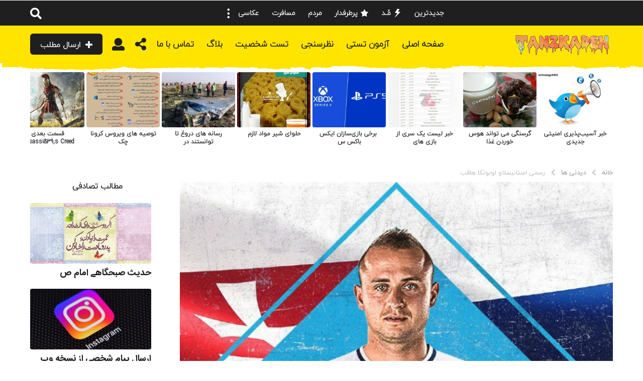

--- FILE ---
content_type: text/html; charset=UTF-8
request_url: https://tanzkadeh.ir/tourist/%D8%B1%D8%B3%D9%85%DB%8C%D8%A7%D8%B3%D8%AA%D8%A7%D9%86%DB%8C%D8%B3%D9%84%D8%A7%D9%88-%D9%84%D9%88%D8%A8%D9%88%D8%AA%DA%A9%D8%A7-%D9%87%D8%A7%D9%81%D8%A8/
body_size: 39523
content:
<!DOCTYPE HTML>
<html dir="rtl" lang="fa-IR" prefix="og: http://ogp.me/ns#">
	<head>
		<meta charset="UTF-8">
		<meta name="viewport" content="width=device-width, initial-scale=1.0, maximum-scale=1.0, user-scalable=no">
					<link rel="pingback" href="https://tanzkadeh.ir/xmlrpc.php">
				<style id="kirki-css-vars">:root{}</style><meta name='robots' content='index, follow, max-image-preview:large, max-snippet:-1, max-video-preview:-1' />
	<style>img:is([sizes="auto" i], [sizes^="auto," i]) { contain-intrinsic-size: 3000px 1500px }</style>
	<meta property="og:locale" content="fa_IR" />
<meta property="og:type" content="article" />
<meta property="og:title" content="رسمی
استانیسلاو لوبوتکا هافب" />
<meta property="og:description" content="رسمیاستانیسلاو لوبوتکا هافبک اسلوواک سلتاویگو با انتقالی به ارزش ۲۵ میلیون یورو به ناپولی پیوست  ️Channel" />
<meta property="og:url" content="https://tanzkadeh.ir/tourist/%d8%b1%d8%b3%d9%85%db%8c%d8%a7%d8%b3%d8%aa%d8%a7%d9%86%db%8c%d8%b3%d9%84%d8%a7%d9%88-%d9%84%d9%88%d8%a8%d9%88%d8%aa%da%a9%d8%a7-%d9%87%d8%a7%d9%81%d8%a8/" />
<meta property="og:site_name" content="طنزکده" />
<meta property="article:tag" content="رسمی" />
<meta property="article:section" content="دیدنی ها" />
<meta property="article:published_time" content="۱۳۹۸-۱۱-۱۰\۱۰:۴۶:۱۴" />
<meta property="article:modified_time" content="۱۳۹۸-۱۱-۱۰\۰۷:۱۶:۱۴" />
<meta property="og:updated_time" content="۱۳۹۸-۱۱-۱۰\۰۷:۱۶:۱۴" />
<meta property="og:image" content="https://tanzkadeh.ir/wp-content/uploads/2020/01/26469.jpg" />

	<!-- This site is optimized with the Yoast SEO plugin v26.8 - https://yoast.com/product/yoast-seo-wordpress/ -->
	<title>رسمی استانیسلاو لوبوتکا هافب - طنزکده</title>
	<link rel="canonical" href="https://tanzkadeh.ir/tourist/رسمیاستانیسلاو-لوبوتکا-هافب/" />
	<meta property="og:locale" content="fa_IR" />
	<meta property="og:type" content="article" />
	<meta property="og:title" content="رسمی استانیسلاو لوبوتکا هافب - طنزکده" />
	<meta property="og:description" content="رسمیاستانیسلاو لوبوتکا هافبک اسلوواک سلتاویگو با انتقالی به ارزش ۲۵ میلیون یورو به ناپولی پیوست ️Channel فیس بوک توئیتر گوگل پلاس واتس اپ تلگرام" />
	<meta property="og:url" content="https://tanzkadeh.ir/tourist/رسمیاستانیسلاو-لوبوتکا-هافب/" />
	<meta property="og:site_name" content="طنزکده" />
	<meta property="article:published_time" content="2020-01-30T07:16:14+00:00" />
	<meta property="og:image" content="https://tanzkadeh.ir/wp-content/uploads/2020/01/26469.jpg" />
	<meta property="og:image:width" content="800" />
	<meta property="og:image:height" content="800" />
	<meta property="og:image:type" content="image/jpeg" />
	<meta name="author" content="بابائیان" />
	<meta name="twitter:card" content="summary_large_image" />
	<meta name="twitter:label1" content="نوشته‌شده بدست" />
	<meta name="twitter:data1" content="بابائیان" />
	<script type="application/ld+json" class="yoast-schema-graph">{"@context":"https://schema.org","@graph":[{"@type":"Article","@id":"https://tanzkadeh.ir/tourist/%d8%b1%d8%b3%d9%85%db%8c%d8%a7%d8%b3%d8%aa%d8%a7%d9%86%db%8c%d8%b3%d9%84%d8%a7%d9%88-%d9%84%d9%88%d8%a8%d9%88%d8%aa%da%a9%d8%a7-%d9%87%d8%a7%d9%81%d8%a8/#article","isPartOf":{"@id":"https://tanzkadeh.ir/tourist/%d8%b1%d8%b3%d9%85%db%8c%d8%a7%d8%b3%d8%aa%d8%a7%d9%86%db%8c%d8%b3%d9%84%d8%a7%d9%88-%d9%84%d9%88%d8%a8%d9%88%d8%aa%da%a9%d8%a7-%d9%87%d8%a7%d9%81%d8%a8/"},"author":{"name":"بابائیان","@id":"https://tanzkadeh.ir/#/schema/person/80fefe84c8fdc1d896b4c91d7e4f44fb"},"headline":"رسمی استانیسلاو لوبوتکا هافب","datePublished":"2020-01-30T07:16:14+00:00","mainEntityOfPage":{"@id":"https://tanzkadeh.ir/tourist/%d8%b1%d8%b3%d9%85%db%8c%d8%a7%d8%b3%d8%aa%d8%a7%d9%86%db%8c%d8%b3%d9%84%d8%a7%d9%88-%d9%84%d9%88%d8%a8%d9%88%d8%aa%da%a9%d8%a7-%d9%87%d8%a7%d9%81%d8%a8/"},"wordCount":1,"commentCount":0,"image":{"@id":"https://tanzkadeh.ir/tourist/%d8%b1%d8%b3%d9%85%db%8c%d8%a7%d8%b3%d8%aa%d8%a7%d9%86%db%8c%d8%b3%d9%84%d8%a7%d9%88-%d9%84%d9%88%d8%a8%d9%88%d8%aa%da%a9%d8%a7-%d9%87%d8%a7%d9%81%d8%a8/#primaryimage"},"thumbnailUrl":"https://tanzkadeh.ir/wp-content/uploads/2020/01/26469.jpg","keywords":["رسمی"],"articleSection":["دیدنی ها"],"inLanguage":"fa-IR","potentialAction":[{"@type":"CommentAction","name":"Comment","target":["https://tanzkadeh.ir/tourist/%d8%b1%d8%b3%d9%85%db%8c%d8%a7%d8%b3%d8%aa%d8%a7%d9%86%db%8c%d8%b3%d9%84%d8%a7%d9%88-%d9%84%d9%88%d8%a8%d9%88%d8%aa%da%a9%d8%a7-%d9%87%d8%a7%d9%81%d8%a8/#respond"]}]},{"@type":"WebPage","@id":"https://tanzkadeh.ir/tourist/%d8%b1%d8%b3%d9%85%db%8c%d8%a7%d8%b3%d8%aa%d8%a7%d9%86%db%8c%d8%b3%d9%84%d8%a7%d9%88-%d9%84%d9%88%d8%a8%d9%88%d8%aa%da%a9%d8%a7-%d9%87%d8%a7%d9%81%d8%a8/","url":"https://tanzkadeh.ir/tourist/%d8%b1%d8%b3%d9%85%db%8c%d8%a7%d8%b3%d8%aa%d8%a7%d9%86%db%8c%d8%b3%d9%84%d8%a7%d9%88-%d9%84%d9%88%d8%a8%d9%88%d8%aa%da%a9%d8%a7-%d9%87%d8%a7%d9%81%d8%a8/","name":"رسمی استانیسلاو لوبوتکا هافب - طنزکده","isPartOf":{"@id":"https://tanzkadeh.ir/#website"},"primaryImageOfPage":{"@id":"https://tanzkadeh.ir/tourist/%d8%b1%d8%b3%d9%85%db%8c%d8%a7%d8%b3%d8%aa%d8%a7%d9%86%db%8c%d8%b3%d9%84%d8%a7%d9%88-%d9%84%d9%88%d8%a8%d9%88%d8%aa%da%a9%d8%a7-%d9%87%d8%a7%d9%81%d8%a8/#primaryimage"},"image":{"@id":"https://tanzkadeh.ir/tourist/%d8%b1%d8%b3%d9%85%db%8c%d8%a7%d8%b3%d8%aa%d8%a7%d9%86%db%8c%d8%b3%d9%84%d8%a7%d9%88-%d9%84%d9%88%d8%a8%d9%88%d8%aa%da%a9%d8%a7-%d9%87%d8%a7%d9%81%d8%a8/#primaryimage"},"thumbnailUrl":"https://tanzkadeh.ir/wp-content/uploads/2020/01/26469.jpg","datePublished":"2020-01-30T07:16:14+00:00","author":{"@id":"https://tanzkadeh.ir/#/schema/person/80fefe84c8fdc1d896b4c91d7e4f44fb"},"breadcrumb":{"@id":"https://tanzkadeh.ir/tourist/%d8%b1%d8%b3%d9%85%db%8c%d8%a7%d8%b3%d8%aa%d8%a7%d9%86%db%8c%d8%b3%d9%84%d8%a7%d9%88-%d9%84%d9%88%d8%a8%d9%88%d8%aa%da%a9%d8%a7-%d9%87%d8%a7%d9%81%d8%a8/#breadcrumb"},"inLanguage":"fa-IR","potentialAction":[{"@type":"ReadAction","target":["https://tanzkadeh.ir/tourist/%d8%b1%d8%b3%d9%85%db%8c%d8%a7%d8%b3%d8%aa%d8%a7%d9%86%db%8c%d8%b3%d9%84%d8%a7%d9%88-%d9%84%d9%88%d8%a8%d9%88%d8%aa%da%a9%d8%a7-%d9%87%d8%a7%d9%81%d8%a8/"]}]},{"@type":"ImageObject","inLanguage":"fa-IR","@id":"https://tanzkadeh.ir/tourist/%d8%b1%d8%b3%d9%85%db%8c%d8%a7%d8%b3%d8%aa%d8%a7%d9%86%db%8c%d8%b3%d9%84%d8%a7%d9%88-%d9%84%d9%88%d8%a8%d9%88%d8%aa%da%a9%d8%a7-%d9%87%d8%a7%d9%81%d8%a8/#primaryimage","url":"https://tanzkadeh.ir/wp-content/uploads/2020/01/26469.jpg","contentUrl":"https://tanzkadeh.ir/wp-content/uploads/2020/01/26469.jpg","width":800,"height":800},{"@type":"BreadcrumbList","@id":"https://tanzkadeh.ir/tourist/%d8%b1%d8%b3%d9%85%db%8c%d8%a7%d8%b3%d8%aa%d8%a7%d9%86%db%8c%d8%b3%d9%84%d8%a7%d9%88-%d9%84%d9%88%d8%a8%d9%88%d8%aa%da%a9%d8%a7-%d9%87%d8%a7%d9%81%d8%a8/#breadcrumb","itemListElement":[{"@type":"ListItem","position":1,"name":"خانه","item":"https://tanzkadeh.ir/"},{"@type":"ListItem","position":2,"name":"رسمی استانیسلاو لوبوتکا هافب"}]},{"@type":"WebSite","@id":"https://tanzkadeh.ir/#website","url":"https://tanzkadeh.ir/","name":"طنزکده","description":"طنز - سرگرمی -شادی - خنده","potentialAction":[{"@type":"SearchAction","target":{"@type":"EntryPoint","urlTemplate":"https://tanzkadeh.ir/?s={search_term_string}"},"query-input":{"@type":"PropertyValueSpecification","valueRequired":true,"valueName":"search_term_string"}}],"inLanguage":"fa-IR"},{"@type":"Person","@id":"https://tanzkadeh.ir/#/schema/person/80fefe84c8fdc1d896b4c91d7e4f44fb","name":"بابائیان","url":"https://tanzkadeh.ir/author/babaiyan/"}]}</script>
	<!-- / Yoast SEO plugin. -->


<link rel='dns-prefetch' href='//cdnjs.cloudflare.com' />
<link rel="alternate" type="application/rss+xml" title="طنزکده &raquo; خوراک" href="https://tanzkadeh.ir/feed/" />
<link rel="alternate" type="application/rss+xml" title="طنزکده &raquo; خوراک دیدگاه‌ها" href="https://tanzkadeh.ir/comments/feed/" />
<link rel="alternate" type="application/rss+xml" title="طنزکده &raquo; رسمی
استانیسلاو لوبوتکا هافب خوراک دیدگاه‌ها" href="https://tanzkadeh.ir/tourist/%d8%b1%d8%b3%d9%85%db%8c%d8%a7%d8%b3%d8%aa%d8%a7%d9%86%db%8c%d8%b3%d9%84%d8%a7%d9%88-%d9%84%d9%88%d8%a8%d9%88%d8%aa%da%a9%d8%a7-%d9%87%d8%a7%d9%81%d8%a8/feed/" />
<script type="text/javascript">
/* <![CDATA[ */
window._wpemojiSettings = {"baseUrl":"https:\/\/s.w.org\/images\/core\/emoji\/16.0.1\/72x72\/","ext":".png","svgUrl":"https:\/\/s.w.org\/images\/core\/emoji\/16.0.1\/svg\/","svgExt":".svg","source":{"concatemoji":"https:\/\/tanzkadeh.ir\/wp-includes\/js\/wp-emoji-release.min.js?ver=c3fb79b3209076e67ec33c468e25f4fb"}};
/*! This file is auto-generated */
!function(s,n){var o,i,e;function c(e){try{var t={supportTests:e,timestamp:(new Date).valueOf()};sessionStorage.setItem(o,JSON.stringify(t))}catch(e){}}function p(e,t,n){e.clearRect(0,0,e.canvas.width,e.canvas.height),e.fillText(t,0,0);var t=new Uint32Array(e.getImageData(0,0,e.canvas.width,e.canvas.height).data),a=(e.clearRect(0,0,e.canvas.width,e.canvas.height),e.fillText(n,0,0),new Uint32Array(e.getImageData(0,0,e.canvas.width,e.canvas.height).data));return t.every(function(e,t){return e===a[t]})}function u(e,t){e.clearRect(0,0,e.canvas.width,e.canvas.height),e.fillText(t,0,0);for(var n=e.getImageData(16,16,1,1),a=0;a<n.data.length;a++)if(0!==n.data[a])return!1;return!0}function f(e,t,n,a){switch(t){case"flag":return n(e,"\ud83c\udff3\ufe0f\u200d\u26a7\ufe0f","\ud83c\udff3\ufe0f\u200b\u26a7\ufe0f")?!1:!n(e,"\ud83c\udde8\ud83c\uddf6","\ud83c\udde8\u200b\ud83c\uddf6")&&!n(e,"\ud83c\udff4\udb40\udc67\udb40\udc62\udb40\udc65\udb40\udc6e\udb40\udc67\udb40\udc7f","\ud83c\udff4\u200b\udb40\udc67\u200b\udb40\udc62\u200b\udb40\udc65\u200b\udb40\udc6e\u200b\udb40\udc67\u200b\udb40\udc7f");case"emoji":return!a(e,"\ud83e\udedf")}return!1}function g(e,t,n,a){var r="undefined"!=typeof WorkerGlobalScope&&self instanceof WorkerGlobalScope?new OffscreenCanvas(300,150):s.createElement("canvas"),o=r.getContext("2d",{willReadFrequently:!0}),i=(o.textBaseline="top",o.font="600 32px Arial",{});return e.forEach(function(e){i[e]=t(o,e,n,a)}),i}function t(e){var t=s.createElement("script");t.src=e,t.defer=!0,s.head.appendChild(t)}"undefined"!=typeof Promise&&(o="wpEmojiSettingsSupports",i=["flag","emoji"],n.supports={everything:!0,everythingExceptFlag:!0},e=new Promise(function(e){s.addEventListener("DOMContentLoaded",e,{once:!0})}),new Promise(function(t){var n=function(){try{var e=JSON.parse(sessionStorage.getItem(o));if("object"==typeof e&&"number"==typeof e.timestamp&&(new Date).valueOf()<e.timestamp+604800&&"object"==typeof e.supportTests)return e.supportTests}catch(e){}return null}();if(!n){if("undefined"!=typeof Worker&&"undefined"!=typeof OffscreenCanvas&&"undefined"!=typeof URL&&URL.createObjectURL&&"undefined"!=typeof Blob)try{var e="postMessage("+g.toString()+"("+[JSON.stringify(i),f.toString(),p.toString(),u.toString()].join(",")+"));",a=new Blob([e],{type:"text/javascript"}),r=new Worker(URL.createObjectURL(a),{name:"wpTestEmojiSupports"});return void(r.onmessage=function(e){c(n=e.data),r.terminate(),t(n)})}catch(e){}c(n=g(i,f,p,u))}t(n)}).then(function(e){for(var t in e)n.supports[t]=e[t],n.supports.everything=n.supports.everything&&n.supports[t],"flag"!==t&&(n.supports.everythingExceptFlag=n.supports.everythingExceptFlag&&n.supports[t]);n.supports.everythingExceptFlag=n.supports.everythingExceptFlag&&!n.supports.flag,n.DOMReady=!1,n.readyCallback=function(){n.DOMReady=!0}}).then(function(){return e}).then(function(){var e;n.supports.everything||(n.readyCallback(),(e=n.source||{}).concatemoji?t(e.concatemoji):e.wpemoji&&e.twemoji&&(t(e.twemoji),t(e.wpemoji)))}))}((window,document),window._wpemojiSettings);
/* ]]> */
</script>

<link rel='stylesheet' id='zombify-iconfonts-css' href='https://tanzkadeh.ir/wp-content/plugins/zombify/assets/fonts/icon-fonts/icomoon/style.min.css?ver=1.5.0' type='text/css' media='all' />
<link rel='stylesheet' id='zombify-style-css' href='https://tanzkadeh.ir/wp-content/plugins/zombify/assets/css/zombify.min.css?ver=1.5.0' type='text/css' media='all' />
<link rel='stylesheet' id='zombify-froala-pkgd-css-css' href='https://tanzkadeh.ir/wp-content/plugins/zombify/assets/js/plugins/froala-editor/css/froala_editor.pkgd.min.css?ver=1.5.0' type='text/css' media='all' />
<link rel='stylesheet' id='zombify-froala-css-css' href='https://tanzkadeh.ir/wp-content/plugins/zombify/assets/js/plugins/froala-editor/css/froala_style.min.css?ver=1.5.0' type='text/css' media='all' />
<link rel='stylesheet' id='zombify-froala-font-awesome-css' href='https://cdnjs.cloudflare.com/ajax/libs/font-awesome/4.4.0/css/font-awesome.min.css?ver=1.5.0' type='text/css' media='all' />
<link rel='stylesheet' id='mediaelement-css' href='https://tanzkadeh.ir/wp-includes/js/mediaelement/mediaelementplayer-legacy.min.css?ver=4.2.17' type='text/css' media='all' />
<link rel='stylesheet' id='wp-mediaelement-css' href='https://tanzkadeh.ir/wp-includes/js/mediaelement/wp-mediaelement.min.css?ver=c3fb79b3209076e67ec33c468e25f4fb' type='text/css' media='all' />
<link rel='stylesheet' id='zombify-plugins-css-css' href='https://tanzkadeh.ir/wp-content/plugins/zombify/assets/js/plugins/zombify-plugins.min.css?ver=1.5.0' type='text/css' media='all' />
<style id='zombify-plugins-css-inline-css' type='text/css'>
/* Primary Color Scheme */

/* background color */
#zombify-main-section.zf-story .zf-start .zf-add-component i,#zombify-main-section .zf-uploader .zf-label .zf-label_text,#zombify-main-section.zf-story .zf-components .zf-components_plus,#zombify-main-section .zf-checkbox-currect input:checked+.zf-toggle .zf-icon,#zombify-main-section-front .zf-list .zf-next-prev-pagination .zf-nav,
#zf-fixed-bottom-pane .zf-button, .zf-fixed-bottom-pane .zf-button,.zf-create-box .zf-item:hover .zf-wrapper,#zombify-main-section-front .zf-poll .zf-quiz_answer .zf-poll-stat,#zombify-main-section .zf-button,#zombify-main-section .zf-upload-content .zf-uploader .zf-label .zf-icon,.zombify-submit-popup .zf-content .zf-btn-group .zf-btn.zf-create, #zombify-main-section .zf-progressbar .zf-progressbar-active,#zombify-main-section-front .zf-quiz .zf-quiz_answer.zf-input .zf-quiz-guess-btn {
  background-color: #49c793;
}

/* text color */
#zombify-main-section .zf-item-wrapper .zf-body.zf-numeric .zf-index,#zombify-main-section.zf-meme .zf-options .zf-options_toggle,#zombify-main-section-front .zf-comments .bypostauthor > .comment-body .vcard .fn,
#zombify-main-section #zf-options-section .zf-head .zf-icon,.zf-create-box .zf-item .zf-icon, #zombify-main-section .zf-item-wrapper .zf-type-wrapper,#zombify-main-section-front .zf-quiz .zf-quiz_question .zf-quiz_header .zf-number,.zombify-create-popup .zf-popup_close:hover i,.zombify-submit-popup .zf-popup_close:hover i,
.zf-desktop #zombify-main-section.zf-story .zf-components .zf-add-component:hover,#zombify-main-section.zombify-personality-quiz .zf-item-wrapper .zf-type-wrapper, #zombify-main-section.zf-story .zf-item-wrapper .zf-type-wrapper,#zombify-main-section-front .zf-create-page .zf-title,#zombify-main-section-front a,#zombify-main-section-front .zf-list .zf-list_item .zf-list_header .zf-number,.zf-desktop #zombify-main-section-front .zf-list .zf-list_item .zf-list_header .zf-list_title:hover a,#zombify-main-section .fr-toolbar .fr-command.fr-btn.fr-active, .fr-popup .fr-command.fr-btn.fr-active,
#zombify-main-section h1, #zombify-main-section h2, #zombify-main-section h3, #zombify-main-section h4, #zombify-main-section h5, #zombify-main-section h6,#zombify-main-section h1, #zombify-main-section h2, #zombify-main-section h3, #zombify-main-section h4, #zombify-main-section h5, #zombify-main-section h6 {
  color: #49c793;
}

/* border color */
.zf-fixed-bottom-pane,#zombify-main-section .zf-button,#zombify-main-section .zf-checkbox-currect input:checked+.zf-toggle .zf-icon,#zombify-main-section .fr-toolbar,
#zf-fixed-bottom-pane .zf-button, .zf-fixed-bottom-pane .zf-button,#zombify-main-section-front .zombify-comments .zf-tabs-menu li.zf-active,
#zf-fixed-bottom-pane {
  border-color: #49c793;
}
</style>
<link rel='stylesheet' id='zombify-rtl-css' href='https://tanzkadeh.ir/wp-content/plugins/zombify/assets/css/zombify-rtl.min.css?ver=1.5.0' type='text/css' media='all' />
<style id='wp-emoji-styles-inline-css' type='text/css'>

	img.wp-smiley, img.emoji {
		display: inline !important;
		border: none !important;
		box-shadow: none !important;
		height: 1em !important;
		width: 1em !important;
		margin: 0 0.07em !important;
		vertical-align: -0.1em !important;
		background: none !important;
		padding: 0 !important;
	}
</style>
<link rel='stylesheet' id='cmplz-general-css' href='https://tanzkadeh.ir/wp-content/plugins/complianz-gdpr/assets/css/cookieblocker.min.css?ver=1763139850' type='text/css' media='all' />
<link rel='stylesheet' id='boombox-styles-min-css' href='https://tanzkadeh.ir/wp-content/themes/boombox/js/plugins/plugins.min.css?ver=2.5.8.1' type='text/css' media='all' />
<link rel='stylesheet' id='boombox-icomoon-style-css' href='https://tanzkadeh.ir/wp-content/themes/boombox/fonts/icon-fonts/icomoon/icons.min.css?ver=2.5.8.1' type='text/css' media='all' />
<link rel='stylesheet' id='boombox-primary-style-css' href='https://tanzkadeh.ir/wp-content/themes/boombox/css/style.min.css?ver=2.5.8.1' type='text/css' media='all' />
<style id='boombox-primary-style-inline-css' type='text/css'>

		/* -- Mobile Header -- */
		.bb-header.header-mobile .header-row {
			background-color: #ffe400;
			color: #1f1f1f;
		}
		/* If you need to specify different color for bottom/top header, use this code */
		.bb-header.header-mobile.g-style .header-c {
			color: #1f1f1f;
		}
		/* Mobile header breakpoint */
		@media (min-width: 992px) {
			.bb-show-desktop-header {
			  display: block;
			}
			.bb-show-mobile-header {
			  display: none;
			}
		}
	
		/* --site title color */
		.branding h1 {
		  color: #1f1f1f;
		}
	
		/* -top */
		.bb-header.header-desktop .top-header {
		  background-color: #1f1f1f;
		}
	
		.bb-header.header-desktop .top-header .bb-header-icon:hover,
		.bb-header.header-desktop .top-header  .bb-header-icon.active,
		.bb-header.header-desktop .top-header .main-navigation > ul > li:hover,
		.bb-header.header-desktop .top-header .main-navigation > ul > li.current-menu-item > a {
		  color: #ffe400;
		}
	
		/* --top pattern */
		.bb-header.header-desktop .top-header svg {
		  fill: #1f1f1f;
		}
	
		/* --top text color */
		.bb-header.header-desktop .top-header {
		  color: #ffffff;
		}
	
		.bb-header.header-desktop .top-header .create-post {
		  background-color: #1f1f1f;
		}
	
		/* --top button color */
		.bb-header.header-desktop .top-header .create-post {
		  color: #ededed;
		}
		
		/* --top Typography */
		.bb-header.header-desktop .top-header .main-navigation {
			font-family: inherit;
			font-size: inherit;
			font-style : inherit;
			font-weight: inherit;
			letter-spacing: inherit;
			text-transform: inherit;
		}
		
		.bb-header.header-desktop .top-header .main-navigation .sub-menu {
			font-family: inherit;
			font-size: 14px;
			font-style : inherit;
			font-weight: 500;
			letter-spacing: inherit;
			text-transform: inherit;
		}
	
		.bb-header.header-desktop .bottom-header .bb-header-icon:hover,
		.bb-header.header-desktop .bottom-header .bb-header-icon.active,
		.bb-header.header-desktop .bottom-header .main-navigation > ul > li:hover,
		.bb-header.header-desktop .bottom-header .main-navigation > ul > li.current-menu-item > a,
		.bb-header.header-desktop .bottom-header .main-navigation > ul > li.current-menu-item > .dropdown-toggle {
		  color: #515103;
		}
	
		/* -bottom */
		.bb-header.header-desktop .bottom-header {
		  background-color: #ffe400;
		}
	
		.bb-header.header-desktop .bottom-header svg {
		  fill: #ffe400;
		}
	
		/* --bottom text color */
		.bb-header.header-desktop .bottom-header {
		  color: #1f1f1f;
		}
	
		.bb-header.header-desktop .bottom-header .main-navigation ul li:before,
		.bb-header.header-desktop .bottom-header .account-box .user:after,
		.bb-header.header-desktop .bottom-header .create-post:before,
		.bb-header.header-desktop .bottom-header .menu-button:after {
		  border-color: #1f1f1f;
		}
	
		.bb-header.header-desktop .bottom-header .create-post {
		  background-color: #1f1f1f;
		}
	
		/* --bottom button color */
		.bb-header.header-desktop .create-post {
		  color: #ededed;
		}
		
		/* --bottom Typography */
		.bb-header.header-desktop .bottom-header .main-navigation {
			font-family: inherit;
			font-size: inherit;
			font-style : inherit;
			font-weight: inherit;
			letter-spacing: inherit;
			text-transform: inherit;
		}
		
		.bb-header.header-desktop .bottom-header .main-navigation .sub-menu {
			font-family: inherit;
			font-size: 14px;
			font-style : inherit;
			font-weight: 500;
			letter-spacing: inherit;
			text-transform: inherit;
		}

		/* -- Logo Margin for Desktop */
		.bb-header.header-desktop .branding {
			margin-top: 16px;
			margin-bottom: 15px;
		}
		/* -- Logo Margin for Mobile */
		.bb-header.header-mobile .branding {
			margin-top: 5px;
			margin-bottom: 5px;
		}
		

		/* Custom Footer Styles */
	
		/* -top */
		.footer {
		  background-color: #1f1f1f;
		}
	
		.footer .footer-top svg {
		  fill: #1f1f1f;
		}
	
		.footer .footer-bottom svg {
		  fill: #282828;
		}
	
		/* -primary color */
		/* --primary bg */
		#footer .cat-item.current-cat a,
		#footer .widget_mc4wp_form_widget:before,#footer .widget_create_post:before,
		#footer .cat-item a:hover,
		#footer button[type="submit"],
		#footer input[type="submit"],
		#footer .bb-btn, #footer .bnt.primary {
		  background-color: #ffe400;
		}
	
		/* --primary text */
		#footer .widget_mc4wp_form_widget:before,#footer .widget_create_post:before,
		#footer button[type="submit"],
		#footer input[type="submit"],
		#footer .bb-btn, #footer .bb-bnt-primary {
		  color: #000000;
		}
	
		/* --primary hover */
		#footer a:hover {
		  color: #ffe400;
		}
	
		#footer .widget_categories ul li a:hover,
		#footer .widget_archive ul li a:hover,
		#footer .widget_pages ul li a:hover,
		#footer .widget_meta ul li a:hover,
		#footer .widget_nav_menu ul li a:hover {
		  background-color: #ffe400;
		  color: #000000;
		}
	
		#footer .slick-dots li.slick-active button:before,
		#footer .widget_tag_cloud a:hover {
		  border-color:#ffe400;
		}
	
		/* -heading color */
		#footer .bb-featured-strip .item .title,
		#footer .slick-dots li button:before,
		#footer h1,#footer h2,#footer h3,#footer h4, #footer h5,#footer h6,
		#footer .widget-title {
		  color: #ffffff;
		}
	
		/* -text color */
		#footer,
		#footer .widget_recent_comments .recentcomments .comment-author-link,
		#footer .widget_recent_comments .recentcomments a,
		#footer .byline, #footer .posted-on,
		#footer .widget_nav_menu ul li,
		#footer .widget_categories ul li,
		#footer .widget_archive ul li,
		#footer .widget_pages ul li,
		#footer .widget_meta ul li {
		  color: #ffffff;
		}
		#footer .widget_tag_cloud  a, #footer select, #footer textarea, #footer input[type="tel"], #footer input[type="text"], #footer input[type="number"], #footer input[type="date"], #footer input[type="time"], #footer input[type="url"], #footer input[type="email"], #footer input[type="search"],#footer input[type="password"],
		#footer .widget_mc4wp_form_widget:after, #footer .widget_create_post:after {
			border-color: #ffffff;
		}
	
		#footer .widget_categories ul li a,
		#footer .widget_archive ul li a,
		#footer .widget_pages ul li a,
		#footer .widget_meta ul li a,
		#footer .widget_nav_menu ul li a,
		#footer .widget_tag_cloud a {
		  color: #ffffff;
		}
	
		/* -bottom */
		/* --text  color */
		#footer .footer-bottom {
		  background-color: #282828;
		  color: #ffffff;
		}
	
		/* --text  hover */
		#footer .footer-bottom a:hover {
		  color: #ffe400;
		}
/* - Page header - */

	/* -body bg color */
	body,.bb-post-gallery-content .bb-gl-header {
	    background-color: #ffffff;
	}
	.bb-cards-view .bb-post-single.style5 .site-main, .bb-cards-view .bb-post-single.style6 .container-inner {
		background-color: #ffffff;
	}
	
	.branding .site-title {
		font-family: irsns-light-fa;
		font-weight:400;
		font-style:normal;
	}

	#background-image {
		background-size:cover;
	}

	/* -Font sizes */
	.widget-title {
		font-size: 16px;
	}
	body {
	    font-size: 14px;
	}
	@media screen and (min-width: 992px) {
		html {
			font-size: 14px;
		}
		.bb-post-single .s-post-title {
	    	font-size: 36px;
		}
	}

	/* -content bg color */
	.page-wrapper,
	#main,
	.bb-cards-view .bb-card-item,
	.bb-cards-view .widget_mc4wp_form_widget:after,
	.bb-cards-view .widget_create_post:after,
	.light-modal .modal-body,.light-modal,
	.bb-toggle .bb-header-dropdown.toggle-content,
	.bb-header.header-desktop .main-navigation .sub-menu,
	.bb-post-share-box .post-share-count,
	.bb-post-rating a,.comment-respond input[type=text], .comment-respond textarea, .comment-respond #commentform textarea#comment,
	.bb-fixed-pagination .page,.bb-fixed-pagination .pg-content,
	.bb-floating-navbar .floating-navbar-inner,
	.bb-featured-strip .bb-arrow-next, .bb-featured-strip .bb-arrow-prev,
	.bb-mobile-navigation,
	.mejs-container,.bb-post-gallery-content,
	.bb-dropdown .dropdown-toggle, .bb-dropdown .dropdown-content,
	.bb-stretched-view .bb-post-single.style5 .site-main, .bb-stretched-view .bb-post-single.style6 .container-inner,
	.bb-boxed-view .bb-post-single.style5 .site-main, .bb-boxed-view .bb-post-single.style6 .container-inner,
	.bb-advertisement.bb-sticky-bottom-area .bb-sticky-btm-el {
	  background-color: #ffffff;
	  border-color: #ffffff;
	}
	/* Temp Color: will be option in future */
	.bb-header.header-mobile.g-style .header-c {
		background: #ffffff;
	}
	.bb-header-navigation .main-navigation .sub-menu:before,
	.bb-toggle .toggle-content.bb-header-dropdown:before {
	    border-color: transparent transparent #ffffff;
	}
	select, .bb-form-block input, .bb-form-block select, .bb-form-block textarea,
	.bb-author-vcard .author {
		background-color: #ffffff;
	}
	.bb-tabs .tabs-menu .count {
	  color: #ffffff;
	}

	/* -page width */
	.page-wrapper {
	  width: 100%;
	}

	/* -primary color */
	/* --primary color for bg */
	.mark, mark,.box_list,
	.bb-tooltip:before,
	.bb-text-highlight.primary-color,
	#comments .nav-links a,
	.light-modal .modal-close,
	.quiz_row:hover,
	.progress-bar-success,
	.onoffswitch,.onoffswitch2,
	.widget_nav_menu ul li a:hover,
	.widget_categories ul li a:hover,
	.widget_archive ul li a:hover,
	.widget_pages ul li a:hover,
	.widget_meta ul li a:hover,
	.widget_mc4wp_form_widget:before,.widget_create_post:before,
	.widget_calendar table th a,
	.widget_calendar table td a,
	.go-top, .bb-affiliate-content .item-url,
	.bb-mobile-navigation .close,
	.bb-wp-pagination .page-numbers.next, .bb-wp-pagination .page-numbers.prev,
	.navigation.pagination .page-numbers.next, .navigation.pagination .page-numbers.prev,
	.bb-next-prev-pagination .page-link,
	.bb-next-pagination .page-link,
	.bb-post-share-box .post-share-count,
	.cat-item.current-cat a,
	.cat-item a:hover,
	.bb-fixed-pagination .page:hover .pg-arrow,
	button[type="submit"],
	input[type="submit"],
	.bb-btn.bb-btn-primary,.bb-btn.bb-btn-primary:hover,
	blockquote:before,.bb-btn.bb-btn-primary-outline:hover,.bb-post-gallery-content .bb-gl-meta .bb-gl-arrow,
	hr.primary-color,
	.bb-bg-primary, .bb-bg-primary.bb-btn,
	.bb-sticky-btm .btn-close {
	  background-color: #ffe400;
	}
	.bb-tooltip:after,
	hr.bb-line-dashed.primary-color, hr.bb-line-dotted.primary-color {
		border-top-color:#ffe400;
	}

	/* --primary text */
	.mark, mark,
	.bb-tooltip:before,
	.bb-wp-pagination .page-numbers.next, .bb-wp-pagination .page-numbers.prev,
	.navigation.pagination .page-numbers.next, .navigation.pagination .page-numbers.prev,
	.bb-text-highlight.primary-color,
	#comments .nav-links a,
	.light-modal .modal-close,
	.sr-only,.box_list,
	.quiz_row:hover, .bb-affiliate-content .item-url,
	.onoffswitch,.onoffswitch2,
	.bb-next-prev-pagination .page-link,
	.bb-next-pagination .page-link,
	.widget_nav_menu ul li a:hover,
	.widget_categories ul li a:hover,
	.widget_archive ul li a:hover,
	.widget_pages ul li a:hover,
	.widget_meta ul li a:hover,
	.cat-item.current-cat a,
	.widget_mc4wp_form_widget:before,.widget_create_post:before,
	.go-top,
	.widget_calendar table th a,
	.widget_calendar table td a,
	.bb-mobile-navigation .close,
	.bb-post-share-box .post-share-count,
	.bb-fixed-pagination .page:hover .pg-arrow,
	button[type="submit"],
	input[type="submit"],
	.bb-btn.bb-btn-primary,.bb-btn.bb-btn-primary:hover,.bb-btn.bb-btn-primary-outline:hover,
	blockquote:before,.bb-post-gallery-content .bb-gl-meta .bb-gl-arrow,
	.bb-bg-primary,
	.bb-sticky-btm .btn-close {
	  color: #1f1f1f;
	}

	/* -primary color */
	/* --primary color for text */
	#cancel-comment-reply-link,
	.bb-affiliate-content .price:before,
	.bb-header-navigation .main-navigation > ul .sub-menu li:hover > a,
	.bb-header-navigation .main-navigation > ul .sub-menu li.current-menu-item a,
	.bb-header-navigation .more-navigation .section-navigation ul li:hover a,
	.bb-mobile-navigation .main-navigation li a:hover,.bb-mobile-navigation .main-navigation>ul>li .sub-menu li a:hover,
	.bb-mobile-navigation .main-navigation li.current-menu-item > a, .bb-mobile-navigation .main-navigation .sub-menu li.current-menu-item > a,
	.bb-mobile-navigation .main-navigation li.current-menu-item > .dropdown-toggle, .bb-mobile-navigation .main-navigation .sub-menu li.current-menu-item > .dropdown-toggle,
	.single.nsfw-post .bb-post-single .nsfw-post h3,
	.sticky .post-thumbnail:after,
	.entry-no-lg,
	.entry-title:hover a,
	.post-types .item:hover .bb-icon,
	.bb-text-dropcap.primary-color,
	.bb-btn-primary-outline,
	.bb-btn-link:hover,
	.bb-btn-link,#comments .bypostauthor > .comment-body .vcard .fn,
	.more-link:hover,
	.widget_bb-side-navigation .menu-item.menu-item-icon .bb-icon,
	.bb-post-nav .nsfw-post h3,
	.post-thumbnail .nsfw-post h3,
	.bb-price-block .current-price:before, .bb-price-block ins:before, .bb-price-block .amount:before, .product_list_widget ins .amount:before {
	  color: #ffe400;
	}

	.post-types .item:hover,
	.more-load-button button:hover,
	.bb-btn-primary-outline,.bb-btn-primary:hover,
	.widget_tag_cloud .tagcloud a:hover {
	  border-color: #ffe400;
	}

	.bb-tabs .tabs-menu li.active:before  {
		background-color: #ffe400;
	}

	/* -link color */
	a,.bb-timing-block .timing-seconds {
	  color:#f43547
	}

	/* - base text color */
	body, html,
	.widget_recent_comments .recentcomments .comment-author-link,.widget_recent_comments .recentcomments a,
	.bb-header.header-desktop .main-navigation .sub-menu,
	.bb-header-dropdown.toggle-content,.comment-respond input[type=text], .comment-respond textarea,
	.featured-strip .slick-dots li button:before,
	.more-load-button button,.comment-vote .count,
	.bb-mobile-navigation .bb-header-search .search-submit,
	#comments .comment .comment-body .comment-content small .dropdown-toggle,
	.byline a,.byline .author-name,
	.bb-featured-strip .bb-arrow-next, .bb-featured-strip .bb-arrow-prev,
	.bb-price-block, .bb-price-block > .amount, .bb-price-block ins .amount,
	.bb-dropdown .dropdown-content a,
	.bb-author-vcard .auth-references a,
	.light-modal,
    .bb-author-vcard-mini .auth-url,
	.bb-post-gallery-content .bb-gl-meta .bb-gl-pagination b,
	 .bb-post-gallery-content.bb-mode-slide .bb-mode-switcher[data-mode=slide],
	 .bb-post-gallery-content.bb-mode-grid .bb-mode-switcher[data-mode=grid]{
	  color: #1f1f1f;
	}

	/* --heading text color */
	#comments .vcard .fn,
	.bb-fixed-pagination .page .pg-title,
	.more_items_x legend, .more_items legend, .more_items_glow,
	h1, h2, h3, h4, h5, h6 {
	  color: #1f1f1f;
	}
	.bb-tabs .tabs-menu li.active, .bb-tabs .tabs-menu li.active {
	  border-color: #1f1f1f;
	}
	.bb-tabs .tabs-menu .count {
	  background-color: #1f1f1f;
	}

	/* --secondary text color */
	s, strike, del,label,#comments .pingback .comment-body .comment-content, #comments .comment .comment-body .comment-content,
	#TB_ajaxWindowTitle,
	.bb-affiliate-content .price .old-price,
	.bb-header-navigation .more-navigation .sections-header,
	.bb-mobile-navigation .more-menu .more-menu-body .sections-header,
	.bb-post-share-box .bb-post-rating .count .text:after,
	.inline-popup .intro,.comment-vote a .bb-icon,
	.authentication .intro,.widget_recent_comments .recentcomments,
	.post-types .item .bb-icon,
	.bb-post-rating a,.post-thumbnail .thumbnail-caption,
	table thead th, table tfoot th, .bb-post-share-box .mobile-info,
	.widget_create_post .text,
	.widget_footer .text,
	.bb-author-vcard .author-info,.bb-author-vcard .auth-byline,
	.wp-caption .wp-caption-text, .wp-caption-dd,
	#comments .comments-title span,
	#comments .comment-notes,
	#comments .comment-metadata,
	.short-info .create-post .text,
	.bb-cat-links,
	.widget_bb-side-navigation .menu-item.menu-item-has-children .dropdown-toggle,
	.bb-post-meta .post-comments,.entry-sub-title,
	.bb-page-header .page-subtitle,
	.widget_bb-side-navigation .bb-widget-title,
	.bb-price-block .old-price,.bb-price-block del .amount,
	.widget_recent_comments .recentcomments,
	.bb-post-gallery-content .bb-gl-mode-switcher,
    .bb-author-vcard-mini .auth-byline, .bb-author-vcard-mini .auth-posted-on, .bb-author-vcard-mini .auth-title,
	.s-post-meta .post-comments,
	.bb-sec-label,
	.bb-breadcrumb.clr-style1, .bb-breadcrumb.clr-style1 a {
	  color: #a3a3a3;
	}

	::-webkit-input-placeholder {
	  color: #a3a3a3;
	}

	:-moz-placeholder {
	  color: #a3a3a3;
	}

	:-ms-input-placeholder {
	  color: #a3a3a3;
	}

	/* -font family */
	/* --base font family */
	body, html,
	#cancel-comment-reply-link,
	#comments .comments-title span {
	  font-family: scirsnsyekan;
	}

	/* --Post heading font family */
	.entry-title {
	 font-family: irsns-bold-fa;
	}

	/* --secondary font family */
	.bb-wp-pagination,.navigation.pagination,
	.comments-area h3,[class*=" mashicon-"] .text, [class^=mashicon-] .text,
	.entry-no-lg,
	.bb-reaction-box .title, .bb-reaction-box .reaction-item .reaction-vote-btn,
	#comments .comments-title, #comments .comment-reply-title,
	.bb-page-header .bb-trending-navigation ul li a,
	.widget-title,
	.bb-badge .text,.post-number,
	.more_items_x legend, .more_items legend, .more_items_glow,
	section.error-404 .text,
	.inline-popup .title,
	.authentication .title,
	.bb-other-posts .title,
	.bb-post-share-box h2,
	.bb-page-header h1 {
	  font-family: scirsnsyekan;
	}

	/* -border-color */
	.bb-page-header .container-bg, .bb-page-header.boxed.has-bg .container-bg,
	.bb-header-navigation .main-navigation .sub-menu,
	.bb-header-navigation .more-navigation .more-menu-header,
	.bb-header-navigation .more-navigation .more-menu-footer,
	.bb-mobile-navigation .more-menu .bb-badge-list,
	.bb-mobile-navigation .main-navigation,
	.bb-mobile-navigation .more-menu-body,
	.spinner-pulse,
	.bb-border-thumb,#comments .pingback, #comments .comment,
	.more-load-button button,
	.bb-post-rating .count .bb-icon,
	.quiz_row,.bb-post-collection .post-items .post-item .post-author-meta, .post-grid .page .post-author-meta, .post-list .post .post-author-meta, .post-list .page .post-author-meta,.post-list.standard .post footer,
	.post-list.standard .entry-sub-title,
	.more-load-button:before,
	.bb-mobile-navigation .bb-header-search form,
	#TB_window .shares,
	.wp-playlist,.boombox-comments .tabs-content,
	.post-types .item,
	.bb-page-header .bb-trending-navigation,
	.widget_mc4wp_form_widget:after,.widget_create_post:after,
	.bb-post-rating .inner,
	.bb-post-rating .point-btn,
	.widget_bb-side-navigation .menu-item.menu-item-has-children>a,
	.bb-author-vcard .author, #comments .comment-list, #comments .pingback .children .comment, #comments .comment .children .comment,
	.widget_social,
	.widget_subscribe,.bb-post-nav .pg-item,
	.bb-post-nav .page,.bb-tags a,.tagcloud a,
	.bb-next-prev-pagination,
	.widget_tag_cloud .tagcloud a,
	select, textarea, input[type="tel"], input[type="text"], input[type="number"], input[type="date"], input[type="time"], input[type="url"], input[type="email"], input[type="search"], input[type="password"],
	.bb-featured-menu:before,
	.select2-container--default .select2-selection--single, .select2-container--default .select2-search--dropdown .select2-search__field, .select2-dropdown,
	.bb-bordered-block:after,
	.bb-dropdown .dropdown-toggle, .bb-dropdown .dropdown-content, .bb-dropdown .dropdown-content li,.bb-post-gallery-content .bb-gl-mode-switcher,.bb-post-gallery-content .bb-gl-mode-switcher .bb-mode-switcher:first-child,
	.bb-tabs.tabs-horizontal .tabs-menu,.mixed-list .post-item-classic footer {
	  border-color: #ececec;
	}
	hr, .bb-brand-block .brand-content:before {
	  background-color: #ececec;
	}

	/* -secondary components bg color */
	.bb-fixed-pagination .page .pg-arrow,
	.captcha-container,.comment-respond form,
	.bb-post-share-box .post-meta,
	table tbody tr:nth-child(2n+1) th,
	table tbody tr:nth-child(2n+1) td,
	.bb-reaction-box .reaction-item .reaction-bar,
	.bb-reaction-box .reaction-item .reaction-vote-btn,
	.widget_bb-side-navigation .sub-menu .menu-item.menu-item-icon .bb-icon,
	#comments .pingback .comment-body .comment-reply-link, #comments .comment .comment-body .comment-reply-link,.bb-btn, button,
	.widget_sidebar_footer,
	.bb-form-block,
	.bb-author-vcard header,.bb-post-gallery-content .bb-gl-image-text,
	.bb-wp-pagination span.current, .bb-wp-pagination a.page-numbers:not(.next):not(.prev):hover,
	.navigation.pagination span.current, .navigation.pagination a.page-numbers:not(.next):not(.prev):hover,
	.bb-dropdown .dropdown-content li.active,
	.bb-post-gallery-content .bb-gl-image-text,
	.bb-media-placeholder:before,
	.bb-source-via .s-v-itm,
	.bb-tabs .tabs-content,.bb-reading-time {
		background-color: #f7f7f7;
	}

	/* -secondary components text color */
	.bb-fixed-pagination .page .pg-arrow,.bb-post-share-box .post-meta,.captcha-container input,.form-captcha .refresh-captcha,#comments .pingback .comment-body .comment-reply-link, #comments .comment .comment-body .comment-reply-link,.bb-reaction-box .reaction-item .reaction-vote-btn,.bb-reaction-box .reaction-item .reaction-bar,.bb-btn,.comment-respond form,
	.bb-wp-pagination span.current, .bb-wp-pagination a.page-numbers:not(.next):not(.prev):hover,
	.navigation.pagination span.current, .navigation.pagination a.page-numbers:not(.next):not(.prev):hover,
	.widget_bb-side-navigation .sub-menu .menu-item.menu-item-icon .bb-icon,
	.widget_sidebar_footer,
	.bb-author-vcard .header-info a,.bb-author-vcard .auth-name,
	.bb-dropdown .dropdown-content li.active,
	.bb-source-via .s-v-link,.bb-reading-time {
		color:#1f1f1f;
	}
	.captcha-container input {border-color:#1f1f1f}

	/* -border-radius */
	img,video,.comment-respond form,
	.captcha-container,
	.bb-media-placeholder,
	.bb-cards-view .bb-card-item,
	.post-thumbnail .video-wrapper,
	.post-thumbnail .view-full-post,
	.bb-post-share-box .post-meta,
	.hy_plyr canvas,.bb-featured-strip .item .media,
	.quiz_row,.box_list,
	.bb-border-thumb,
	.advertisement .massage,
	[class^="mashicon-"],
	#TB_window,
	#score_modal .shares a div, #TB_window .shares a div,
	.bb-mobile-navigation .close,
	.onoffswitch-label,
	.light-modal .modal-close,
	.onoffswitch2-label,
	.post-types .item,
	.onoffswitch,.onoffswitch2,
	.bb-page-header .bb-trending-navigation ul li.active a,
	.widget_mc4wp_form_widget:after,.widget_create_post:after,
	.bb-author-vcard .author,
	.widget_sidebar_footer,
	.short-info,
	.inline-popup,
	.bb-reaction-box .reaction-item .reaction-bar,
	.bb-reaction-box .reaction-item .reaction-vote-btn,
	.bb-post-share-box .post-share-count,
	.post-thumbnail,
	.share-button,
	.bb-post-rating .inner,
	.bb-page-header.boxed.has-bg .container-bg,
	.widget_subscribe,
	.widget_social,
	.sub-menu,
	.fancybox-skin,
	.widget_tag_cloud .tagcloud a,
	.bb-tags a,.tagcloud a, .bb-header-dropdown.toggle-content,
	.authentication .button, #respond .button, .wp-social-login-provider-list .button,
	.bb-bordered-block:after,
	.wpml-ls-legacy-dropdown, .wpml-ls-legacy-dropdown a.wpml-ls-item-toggle, .wpml-ls-legacy-dropdown-click, .wpml-ls-legacy-dropdown-click a.wpml-ls-item-toggle,
	.wpml-ls-legacy-dropdown .wpml-ls-sub-menu, .wpml-ls-legacy-dropdown-click .wpml-ls-sub-menu,
	.nsfw-post,
	.light-modal .modal-body,
	.bb-featured-area .featured-media, .bb-featured-area .featured-item,
	.s-post-featured-media.boxed .featured-media-el,
	.bb-source-via .s-v-itm,
	.bb-tabs .tabs-content,
	.bb-sticky-btm .btn-close {
	  -webkit-border-radius: 3px;
	     -moz-border-radius: 3px;
	          border-radius: 3px;
	}
	.bb-featured-area .featured-header {
      border-bottom-left-radius: 3px;
      border-bottom-right-radius: 3px;
    }

	/* --border-radius for inputs, buttons */
	.form-captcha img,.go-top,
	.bb-next-prev-pagination .page-link,
	.bb-next-pagination .page-link,
	.bb-wp-pagination a,.bb-wp-pagination span,
	.navigation.pagination a,.navigation.pagination span,
	.bb-affiliate-content .affiliate-link,
	.bb-btn, input, select, .select2-container--default .select2-selection--single, textarea, button, .bb-btn, #comments  li .comment-body .comment-reply-link, .bb-header.header-desktop  .create-post,
	.bb-affiliate-content .item-url,
	.bb-btn, input, select, textarea, button, .bb-btn, #comments  li .comment-body .comment-reply-link {
	  -webkit-border-radius: 6px;
	  -moz-border-radius: 6px;
	  border-radius: 6px;
	}

	/* --border-radius social icons */
	.social.circle ul li a {
	    -webkit-border-radius: 24px;
	    -moz-border-radius: 24px;
	    border-radius: 24px;
	}
	
	/* --Featured Menu options */
	.bb-featured-menu a {
	    background-color: transparent;
	    color: #000000;
	    
	    -webkit-border-radius: 18px;
	  -moz-border-radius: 18px;
	  border-radius: 18px;
	}


		/* Custom Header Styles */
	
		/* -badge bg color */
		.reaction-item .reaction-bar .reaction-stat,
		.bb-badge .circle {
		  background-color: #ffe400;
		}
	
		.reaction-item .reaction-vote-btn:not(.disabled):hover,
		.reaction-item.voted .reaction-vote-btn {
			background-color: #ffe400 !important;
		}
	
		/* -badge text color */
		.reaction-item .reaction-vote-btn:not(.disabled):hover,
		.reaction-item.voted .reaction-vote-btn,
		.bb-badge .text {
		  color: #1f1f1f;
		}
	
		/* -category/tag bg color */
		.bb-badge.category .circle,
		.bb-badge.post_tag .circle {
		  background-color:  #7e64d2;
		}
	
		/* -category/tag text color */
		.bb-badge.category .text,
		.bb-badge.post_tag .text {
		  color:  #1f1f1f;
		}
	
		/* -category/tag icon color */
		.bb-badge.category .circle i,
		.bb-badge.post_tag .circle i {
		  color:  #ffffff;
		}
	
		/* --Trending */
		.bb-badge.trending .circle,
		.bb-page-header .bb-trending-navigation ul li.active a,
		.post-number {
		  background-color: #f43547;
		}
	
		.widget-title .bb-icon,
		.bb-trending-navigation ul li a .bb-icon, .trending-post .bb-post-single .s-post-views {
		  color: #f43547;
		}
	
		.bb-badge.trending .circle i,
		.bb-page-header .bb-trending-navigation ul li.active a,
		.bb-page-header .bb-trending-navigation ul li.active a .bb-icon,
		.post-number {
		  color: #ffffff;
		}
	
		.bb-badge.trending .text {
			color: #1f1f1f;
		}
	
		.bb-badge.category-38 .circle { background-color: #7e64d2; }.bb-badge.category-39 .circle { background-color: #7e64d2; }.bb-badge.post_tag-82 .circle { background-color: #7e64d2; }.bb-badge.post_tag-86 .circle { background-color: #6759eb; }.bb-badge.post_tag-93 .circle { background-color: #7e64d2; }.bb-badge.post_tag-100 .circle { background-color: #7e64d2; }.bb-badge.post_tag-109 .circle { background-color: #7e64d2; }.bb-badge.reaction-115 .circle { background-color: #ffe400; }.bb-badge.reaction-116 .circle { background-color: #ffe400; }.bb-badge.reaction-117 .circle { background-color: #ffe400; }.bb-badge.reaction-118 .circle { background-color: #ffe400; }.bb-badge.reaction-119 .circle { background-color: #ffe400; }.bb-badge.reaction-120 .circle { background-color: #cdcdcd; }.bb-badge.reaction-121 .circle { background-color: #ffe400; }.bb-badge.reaction-122 .circle { background-color: #ffe400; }.bb-badge.reaction-123 .circle { background-color: #f43748; }.bb-badge.reaction-124 .circle { background-color: #ffe400; }.bb-badge.reaction-125 .circle { background-color: #ffe400; }.bb-badge.reaction-126 .circle { background-color: #ffe400; }.bb-badge.reaction-127 .circle { background-color: #ffe400; }.bb-badge.reaction-128 .circle { background-color: #ffe400; }.bb-badge.reaction-129 .circle { background-color: #ffe400; }.bb-badge.category-37 .circle { background-color: #7e64d2; }.bb-badge.category-35 .circle { background-color: #7e64d2; }.bb-badge.category-248 .circle { background-color: #7e64d2; }.bb-badge.category-31 .circle { background-color: #7e64d2; }.bb-badge.category-27 .circle { background-color: #7e64d2; }.bb-badge.post_tag-138 .circle { background-color: #7e64d2; }.bb-badge.post_tag-92 .circle { background-color: #7e64d2; }.bb-badge.post_tag-142 .circle { background-color: #7e64d2; }.bb-badge.category-32 .circle { background-color: #7e64d2; }.bb-badge.post_tag-171 .circle { background-color: #7e64d2; }.bb-badge.category-46 .circle { background-color: #7e64d2; }.bb-badge.post_tag-178 .circle { background-color: #7e64d2; }.bb-badge.category-1 .circle { background-color: ; }.bb-badge.post_tag-246 .circle { background-color: #7e64d2; }.bb-badge.post_tag-247 .circle { background-color: #7e64d2; }.bb-badge.category-249 .circle { background-color: #7e64d2; }.bb-badge.category-250 .circle { background-color: #7e64d2; }.bb-badge.category-251 .circle { background-color: #7e64d2; }.bb-badge.category-252 .circle { background-color: #7e64d2; }.bb-badge.category-253 .circle { background-color: #7e64d2; }.bb-badge.category-254 .circle { background-color: #7e64d2; }.bb-badge.category-255 .circle { background-color: #7e64d2; }.bb-badge.category-256 .circle { background-color: #7e64d2; }.bb-badge.category-257 .circle { background-color: #7e64d2; }.bb-badge.category-258 .circle { background-color: #7e64d2; }.bb-badge.category-259 .circle { background-color: #7e64d2; }.bb-badge.category-260 .circle { background-color: #7e64d2; }.bb-badge.category-261 .circle { background-color: #7e64d2; }.bb-badge.category-262 .circle { background-color: #7e64d2; }.bb-badge.category-263 .circle { background-color: #7e64d2; }.bb-badge.category-264 .circle { background-color: #7e64d2; }.bb-badge.category-265 .circle { background-color: #7e64d2; }.bb-badge.category-266 .circle { background-color: #7e64d2; }.bb-badge.category-267 .circle { background-color: #7e64d2; }.bb-badge.post_tag-269 .circle { background-color: #7e64d2; }.bb-badge.post_tag-270 .circle { background-color: #7e64d2; }.bb-badge.post_tag-271 .circle { background-color: #7e64d2; }.bb-badge.post_tag-272 .circle { background-color: #7e64d2; }.bb-badge.post_tag-273 .circle { background-color: #7e64d2; }.bb-badge.post_tag-949 .circle { background-color: #7e64d2; }.bb-badge.post_tag-950 .circle { background-color: #7e64d2; }.bb-badge.post_tag-951 .circle { background-color: #7e64d2; }.bb-badge.post_tag-952 .circle { background-color: #7e64d2; }.bb-badge.post_tag-953 .circle { background-color: #7e64d2; }.bb-badge.post_tag-954 .circle { background-color: #7e64d2; }.bb-badge.post_tag-955 .circle { background-color: #7e64d2; }.bb-badge.post_tag-956 .circle { background-color: #7e64d2; }.bb-badge.post_tag-957 .circle { background-color: #7e64d2; }.bb-badge.post_tag-958 .circle { background-color: #7e64d2; }.bb-badge.post_tag-959 .circle { background-color: #7e64d2; }.bb-badge.post_tag-960 .circle { background-color: #7e64d2; }.bb-badge.post_tag-1133 .circle { background-color: #7e64d2; }.bb-badge.post_tag-1134 .circle { background-color: #7e64d2; }.bb-badge.post_tag-1135 .circle { background-color: #7e64d2; }.bb-badge.post_tag-1136 .circle { background-color: #7e64d2; }.bb-badge.post_tag-1137 .circle { background-color: #7e64d2; }.bb-badge.post_tag-1138 .circle { background-color: #7e64d2; }.bb-badge.post_tag-1139 .circle { background-color: #7e64d2; }.bb-badge.post_tag-1140 .circle { background-color: #7e64d2; }.bb-badge.post_tag-1141 .circle { background-color: #7e64d2; }.bb-badge.post_tag-1142 .circle { background-color: #7e64d2; }.bb-badge.post_tag-1143 .circle { background-color: #7e64d2; }.bb-badge.post_tag-1144 .circle { background-color: #7e64d2; }.bb-badge.post_tag-1145 .circle { background-color: #7e64d2; }.bb-badge.post_tag-1146 .circle { background-color: #7e64d2; }.bb-badge.post_tag-1147 .circle { background-color: #7e64d2; }.bb-badge.post_tag-1148 .circle { background-color: #7e64d2; }.bb-badge.post_tag-1149 .circle { background-color: #7e64d2; }.bb-badge.post_tag-1150 .circle { background-color: #7e64d2; }.bb-badge.post_tag-1151 .circle { background-color: #7e64d2; }.bb-badge.post_tag-1152 .circle { background-color: #7e64d2; }.bb-badge.post_tag-1153 .circle { background-color: #7e64d2; }.bb-badge.post_tag-1154 .circle { background-color: #7e64d2; }.bb-badge.post_tag-1155 .circle { background-color: #7e64d2; }.bb-badge.post_tag-1156 .circle { background-color: #7e64d2; }.bb-badge.brand-1157 .circle { background-color: #7e64d2; }.bb-badge.brand-1158 .circle { background-color: #7e64d2; }.bb-badge.brand-1159 .circle { background-color: #7e64d2; }.bb-badge.brand-1160 .circle { background-color: #7e64d2; }.bb-badge.brand-1161 .circle { background-color: #7e64d2; }.bb-badge.brand-1162 .circle { background-color: #7e64d2; }.bb-badge.brand-1163 .circle { background-color: #7e64d2; }.bb-badge.brand-1164 .circle { background-color: #7e64d2; }.bb-badge.brand-1165 .circle { background-color: #7e64d2; }.bb-badge.brand-1166 .circle { background-color: #7e64d2; }.bb-badge.post_tag-1264 .circle { background-color: #7e64d2; }.bb-badge.post_tag-1265 .circle { background-color: #7e64d2; }.bb-badge.post_tag-1266 .circle { background-color: #7e64d2; }.bb-badge.post_tag-1267 .circle { background-color: #7e64d2; }.bb-badge.post_tag-1268 .circle { background-color: #7e64d2; }.bb-badge.post_tag-1269 .circle { background-color: #7e64d2; }.bb-badge.post_tag-1270 .circle { background-color: #7e64d2; }.bb-badge.post_tag-1819 .circle { background-color: #7e64d2; }.bb-badge.post_tag-1272 .circle { background-color: #7e64d2; }.bb-badge.post_tag-1273 .circle { background-color: #7e64d2; }.bb-badge.post_tag-1274 .circle { background-color: #7e64d2; }.bb-badge.post_tag-1275 .circle { background-color: #7e64d2; }.bb-badge.post_tag-1276 .circle { background-color: #7e64d2; }.bb-badge.post_tag-1277 .circle { background-color: #7e64d2; }.bb-badge.brand-1278 .circle { background-color: #7e64d2; }.bb-badge.brand-1279 .circle { background-color: #7e64d2; }.bb-badge.brand-1280 .circle { background-color: #7e64d2; }.bb-badge.post_tag-1281 .circle { background-color: #7e64d2; }.bb-badge.post_tag-1282 .circle { background-color: #7e64d2; }.bb-badge.post_tag-1283 .circle { background-color: #7e64d2; }.bb-badge.post_tag-1820 .circle { background-color: #7e64d2; }.bb-badge.post_tag-1821 .circle { background-color: #7e64d2; }.bb-badge.post_tag-1822 .circle { background-color: #7e64d2; }.bb-badge.post_tag-1823 .circle { background-color: #7e64d2; }.bb-badge.post_tag-1824 .circle { background-color: #7e64d2; }.bb-badge.post_tag-1825 .circle { background-color: #7e64d2; }.bb-badge.post_tag-1826 .circle { background-color: #7e64d2; }.bb-badge.post_tag-1827 .circle { background-color: #7e64d2; }.bb-badge.post_tag-2068 .circle { background-color: #7e64d2; }
	
</style>
<link rel='stylesheet' id='boombox-style-rtl-css' href='https://tanzkadeh.ir/wp-content/themes/boombox/css/rtl.min.css?ver=2.5.8.1' type='text/css' media='all' />
<link rel='stylesheet' id='easy-social-share-buttons-css' href='https://tanzkadeh.ir/wp-content/plugins/easy-social-share-buttons3/assets/css/easy-social-share-buttons.min.css?ver=5.8' type='text/css' media='all' />
<script type="text/javascript" src="https://tanzkadeh.ir/wp-includes/js/jquery/jquery.min.js?ver=3.7.1" id="jquery-core-js"></script>
<script type="text/javascript" src="https://tanzkadeh.ir/wp-includes/js/jquery/jquery-migrate.min.js?ver=3.4.1" id="jquery-migrate-js"></script>
<script type="text/javascript" id="zombify-main-js-js-extra">
/* <![CDATA[ */
var zf_main = {"ajaxurl":"https:\/\/tanzkadeh.ir\/wp-admin\/admin-ajax.php"};
/* ]]> */
</script>
<script type="text/javascript" src="https://tanzkadeh.ir/wp-content/plugins/zombify/assets/js/minify/zombify-main-scripts.min.js?ver=1.5.0" id="zombify-main-js-js"></script>
<link rel="https://api.w.org/" href="https://tanzkadeh.ir/wp-json/" /><link rel="alternate" title="JSON" type="application/json" href="https://tanzkadeh.ir/wp-json/wp/v2/posts/5343" /><link rel="EditURI" type="application/rsd+xml" title="RSD" href="https://tanzkadeh.ir/xmlrpc.php?rsd" />
<link rel="alternate" title="oEmbed (JSON)" type="application/json+oembed" href="https://tanzkadeh.ir/wp-json/oembed/1.0/embed?url=https%3A%2F%2Ftanzkadeh.ir%2Ftourist%2F%25d8%25b1%25d8%25b3%25d9%2585%25db%258c%25d8%25a7%25d8%25b3%25d8%25aa%25d8%25a7%25d9%2586%25db%258c%25d8%25b3%25d9%2584%25d8%25a7%25d9%2588-%25d9%2584%25d9%2588%25d8%25a8%25d9%2588%25d8%25aa%25da%25a9%25d8%25a7-%25d9%2587%25d8%25a7%25d9%2581%25d8%25a8%2F" />
<link rel="alternate" title="oEmbed (XML)" type="text/xml+oembed" href="https://tanzkadeh.ir/wp-json/oembed/1.0/embed?url=https%3A%2F%2Ftanzkadeh.ir%2Ftourist%2F%25d8%25b1%25d8%25b3%25d9%2585%25db%258c%25d8%25a7%25d8%25b3%25d8%25aa%25d8%25a7%25d9%2586%25db%258c%25d8%25b3%25d9%2584%25d8%25a7%25d9%2588-%25d9%2584%25d9%2588%25d8%25a8%25d9%2588%25d8%25aa%25da%25a9%25d8%25a7-%25d9%2587%25d8%25a7%25d9%2581%25d8%25a8%2F&#038;format=xml" />
<style type="text/css">.recentcomments a{display:inline !important;padding:0 !important;margin:0 !important;}</style>
<script type="text/javascript">var essb_settings = {"ajax_url":"https:\/\/tanzkadeh.ir\/wp-admin\/admin-ajax.php","essb3_nonce":"b36b2fbb74","essb3_plugin_url":"https:\/\/tanzkadeh.ir\/wp-content\/plugins\/easy-social-share-buttons3","essb3_stats":false,"essb3_ga":false,"essb3_ga_mode":"simple","blog_url":"https:\/\/tanzkadeh.ir\/","essb3_postfloat_stay":false,"post_id":5343};</script><link rel="icon" href="https://tanzkadeh.ir/wp-content/uploads/2016/10/cropped-bb_new_logo-5-7-2-4-150x150.png" sizes="32x32" />
<link rel="icon" href="https://tanzkadeh.ir/wp-content/uploads/2016/10/cropped-bb_new_logo-5-7-2-4-300x300.png" sizes="192x192" />
<link rel="apple-touch-icon" href="https://tanzkadeh.ir/wp-content/uploads/2016/10/cropped-bb_new_logo-5-7-2-4-300x300.png" />
<meta name="msapplication-TileImage" content="https://tanzkadeh.ir/wp-content/uploads/2016/10/cropped-bb_new_logo-5-7-2-4-300x300.png" />
		<style type="text/css" id="wp-custom-css">
			/*
You can add your own CSS here.
Click the help icon above to learn more.
*/		</style>
		<noscript><style id="rocket-lazyload-nojs-css">.rll-youtube-player, [data-lazy-src]{display:none !important;}</style></noscript>	</head>

	<body data-rsssl=1 class="rtl wp-singular post-template-default single single-post postid-5343 single-format-standard wp-theme-boombox one-sidebar sidebar-1_4 right-sidebar badge-face-text badges-inside-left bb-stretched-view zombify-light">
<div style="width:1px;height:1px;overflow:hidden">
<a href="https://fasdekhoon.com/" title="فصد خون شرق تهران" target="_blank">فصد خون شرق تهران</a>
<br>
<a href="https://barzegaran.com/" title="طراحی سایت vip" target="_blank">طراحی سایت vip</a>
</div>
 

		
		<div id="page-wrapper" class="page-wrapper">

			
	<header class="bb-show-desktop-header bb-header header-desktop bottom-shadow bottom-bg">

		
			<div class="top-header medium boxed menu-center">
				<div class="container">

					
											<div class="h-component m-2">

															<div class="bb-header-navigation header-item">
										<nav class="main-navigation">
		<ul id="menu-top-header-menu-original" class=""><li id="menu-item-1922" class="menu-item menu-item-type-custom menu-item-object-custom menu-item-1922 menu-item-icon"><a href="http://boombox.px-lab.com"><i class="bb-icon bb-icon-clock-o"></i>جدیدترین</a></li>
<li id="menu-item-1923" class="menu-item menu-item-type-post_type menu-item-object-page menu-item-1923 menu-item-icon"><a href="https://tanzkadeh.ir/trending/"><i class="bb-icon bb-icon-trending"></i>مُـد</a></li>
<li id="menu-item-1924" class="menu-item menu-item-type-post_type menu-item-object-page menu-item-1924 menu-item-icon"><a href="https://tanzkadeh.ir/popular/"><i class="bb-icon bb-icon-popular"></i>پرطرفدار</a></li>
<li id="menu-item-1925" class="menu-item menu-item-type-taxonomy menu-item-object-category menu-item-1925"><a href="https://tanzkadeh.ir/category/people/">مردم</a></li>
<li id="menu-item-1930" class="menu-item menu-item-type-taxonomy menu-item-object-category menu-item-1930"><a href="https://tanzkadeh.ir/category/travel/">مسافرت</a></li>
<li id="menu-item-1931" class="menu-item menu-item-type-taxonomy menu-item-object-category menu-item-1931"><a href="https://tanzkadeh.ir/category/photography/">عکاسی</a></li>
</ul>	</nav>
	
<nav class="more-navigation header-item bb-toggle pos-">
	<a class="more-menu-toggle element-toggle bb-header-icon" role="button" href="#" data-toggle=".more-menu">
		<i class="bb-icon bb-ui-icon-dots"></i>
	</a>
	<div id="more-menu" class="more-menu bb-header-dropdown toggle-content">
	<div class="more-menu-header">
		<div class="bb-badge-list"><ul><li><a title="خشم" href="https://tanzkadeh.ir/reaction/angry/" class="bb-badge badge reaction reaction-115"><span class="circle"> <img src="data:image/svg+xml,%3Csvg%20xmlns='http://www.w3.org/2000/svg'%20viewBox='0%200%200%200'%3E%3C/svg%3E" alt="خشم" data-lazy-src="https://tanzkadeh.ir/wp-content/plugins/boombox-theme-extensions/boombox-reactions/svg/angry_original.svg"><noscript><img src="https://tanzkadeh.ir/wp-content/plugins/boombox-theme-extensions/boombox-reactions/svg/angry_original.svg" alt="خشم"></noscript></span><span class="text">خشم</span></a></li><li><a title="جذاب" href="https://tanzkadeh.ir/reaction/cute/" class="bb-badge badge reaction reaction-118"><span class="circle"> <img src="data:image/svg+xml,%3Csvg%20xmlns='http://www.w3.org/2000/svg'%20viewBox='0%200%200%200'%3E%3C/svg%3E" alt="جذاب" data-lazy-src="https://tanzkadeh.ir/wp-content/plugins/boombox-theme-extensions/boombox-reactions/svg/cute_original.svg"><noscript><img src="https://tanzkadeh.ir/wp-content/plugins/boombox-theme-extensions/boombox-reactions/svg/cute_original.svg" alt="جذاب"></noscript></span><span class="text">جذاب</span></a></li><li><a title="نخبه" href="https://tanzkadeh.ir/reaction/geeky/" class="bb-badge badge reaction reaction-122"><span class="circle"> <img src="data:image/svg+xml,%3Csvg%20xmlns='http://www.w3.org/2000/svg'%20viewBox='0%200%200%200'%3E%3C/svg%3E" alt="نخبه" data-lazy-src="https://tanzkadeh.ir/wp-content/plugins/boombox-theme-extensions/boombox-reactions/svg/geek_original.svg"><noscript><img src="https://tanzkadeh.ir/wp-content/plugins/boombox-theme-extensions/boombox-reactions/svg/geek_original.svg" alt="نخبه"></noscript></span><span class="text">نخبه</span></a></li><li><a title="باحال" href="https://tanzkadeh.ir/reaction/lol/" class="bb-badge badge reaction reaction-124"><span class="circle"> <img src="data:image/svg+xml,%3Csvg%20xmlns='http://www.w3.org/2000/svg'%20viewBox='0%200%200%200'%3E%3C/svg%3E" alt="باحال" data-lazy-src="https://tanzkadeh.ir/wp-content/plugins/boombox-theme-extensions/boombox-reactions/svg/laughcry_original.svg"><noscript><img src="https://tanzkadeh.ir/wp-content/plugins/boombox-theme-extensions/boombox-reactions/svg/laughcry_original.svg" alt="باحال"></noscript></span><span class="text">باحال</span></a></li><li><a title="عشق" href="https://tanzkadeh.ir/reaction/love/" class="bb-badge badge reaction reaction-125"><span class="circle"> <img src="data:image/svg+xml,%3Csvg%20xmlns='http://www.w3.org/2000/svg'%20viewBox='0%200%200%200'%3E%3C/svg%3E" alt="عشق" data-lazy-src="https://tanzkadeh.ir/wp-content/plugins/boombox-theme-extensions/boombox-reactions/svg/love_original.svg"><noscript><img src="https://tanzkadeh.ir/wp-content/plugins/boombox-theme-extensions/boombox-reactions/svg/love_original.svg" alt="عشق"></noscript></span><span class="text">عشق</span></a></li><li><a title="یاخدا" href="https://tanzkadeh.ir/reaction/omg/" class="bb-badge badge reaction reaction-126"><span class="circle"> <img src="data:image/svg+xml,%3Csvg%20xmlns='http://www.w3.org/2000/svg'%20viewBox='0%200%200%200'%3E%3C/svg%3E" alt="یاخدا" data-lazy-src="https://tanzkadeh.ir/wp-content/plugins/boombox-theme-extensions/boombox-reactions/svg/omg_original_2.svg"><noscript><img src="https://tanzkadeh.ir/wp-content/plugins/boombox-theme-extensions/boombox-reactions/svg/omg_original_2.svg" alt="یاخدا"></noscript></span><span class="text">یاخدا</span></a></li><li><a title="پیروزی" href="https://tanzkadeh.ir/reaction/win/" class="bb-badge badge reaction reaction-128"><span class="circle"> <img src="data:image/svg+xml,%3Csvg%20xmlns='http://www.w3.org/2000/svg'%20viewBox='0%200%200%200'%3E%3C/svg%3E" alt="پیروزی" data-lazy-src="https://tanzkadeh.ir/wp-content/plugins/boombox-theme-extensions/boombox-reactions/svg/win_original.svg"><noscript><img src="https://tanzkadeh.ir/wp-content/plugins/boombox-theme-extensions/boombox-reactions/svg/win_original.svg" alt="پیروزی"></noscript></span><span class="text">پیروزی</span></a></li><li><a title="ماذا فازا" href="https://tanzkadeh.ir/reaction/wtf/" class="bb-badge badge reaction reaction-129"><span class="circle"> <img src="data:image/svg+xml,%3Csvg%20xmlns='http://www.w3.org/2000/svg'%20viewBox='0%200%200%200'%3E%3C/svg%3E" alt="ماذا فازا" data-lazy-src="https://tanzkadeh.ir/wp-content/plugins/boombox-theme-extensions/boombox-reactions/svg/wtf_original.svg"><noscript><img src="https://tanzkadeh.ir/wp-content/plugins/boombox-theme-extensions/boombox-reactions/svg/wtf_original.svg" alt="ماذا فازا"></noscript></span><span class="text">ماذا فازا</span></a></li></ul></div>	<nav class="bb-trending-navigation">
		<ul id="menu-burger-top-menu-original" class=""><li id="menu-item-1921" class="menu-item menu-item-type-custom menu-item-object-custom menu-item-1921 menu-item-icon"><a href="#"><i class="bb-icon bb-icon-clock-o"></i>جدیدترین</a></li>
<li id="menu-item-1950" class="menu-item menu-item-type-post_type menu-item-object-page menu-item-1950 menu-item-icon"><a href="https://tanzkadeh.ir/trending/"><i class="bb-icon bb-icon-trending"></i>مُـد</a></li>
<li id="menu-item-1948" class="menu-item menu-item-type-post_type menu-item-object-page menu-item-1948 menu-item-icon"><a href="https://tanzkadeh.ir/hot/"><i class="bb-icon bb-icon-hot"></i>داغ</a></li>
<li id="menu-item-1949" class="menu-item menu-item-type-post_type menu-item-object-page menu-item-1949 menu-item-icon"><a href="https://tanzkadeh.ir/popular/"><i class="bb-icon bb-icon-popular"></i>پرطرفدار</a></li>
</ul>	</nav>
	</div>
		<div class="more-menu-body">
		<span class="sections-header">بخش ها</span>
		<nav class="section-navigation">
			<ul id="menu-burger-bottom-menu-original" class=""><li id="menu-item-1846" class="menu-item menu-item-type-custom menu-item-object-custom menu-item-1846"><a href="#">حیوانات</a></li>
<li id="menu-item-1847" class="menu-item menu-item-type-custom menu-item-object-custom menu-item-1847"><a href="#">صوت</a></li>
<li id="menu-item-1848" class="menu-item menu-item-type-custom menu-item-object-custom menu-item-1848"><a href="#">داستان های برتر</a></li>
<li id="menu-item-1849" class="menu-item menu-item-type-custom menu-item-object-custom menu-item-1849"><a href="#">کتاب ها</a></li>
<li id="menu-item-1850" class="menu-item menu-item-type-custom menu-item-object-custom menu-item-1850"><a href="#">بیزنس</a></li>
<li id="menu-item-1851" class="menu-item menu-item-type-custom menu-item-object-custom menu-item-1851"><a href="#">باز</a></li>
<li id="menu-item-1852" class="menu-item menu-item-type-custom menu-item-object-custom menu-item-1852"><a href="#">سلبریتی</a></li>
<li id="menu-item-1853" class="menu-item menu-item-type-custom menu-item-object-custom menu-item-1853"><a href="#">سرگرمی</a></li>
<li id="menu-item-1854" class="menu-item menu-item-type-custom menu-item-object-custom menu-item-1854"><a href="#">نخبه</a></li>
<li id="menu-item-1855" class="menu-item menu-item-type-custom menu-item-object-custom menu-item-1855"><a href="#">ایده بهداشتی</a></li>
<li id="menu-item-1856" class="menu-item menu-item-type-custom menu-item-object-custom menu-item-1856"><a href="#">زندگی</a></li>
<li id="menu-item-1857" class="menu-item menu-item-type-custom menu-item-object-custom menu-item-1857"><a href="#">موزیک</a></li>
<li id="menu-item-1858" class="menu-item menu-item-type-custom menu-item-object-custom menu-item-1858"><a href="#">والدین</a></li>
<li id="menu-item-1859" class="menu-item menu-item-type-custom menu-item-object-custom menu-item-1859"><a href="#">پادکست ها</a></li>
<li id="menu-item-1860" class="menu-item menu-item-type-custom menu-item-object-custom menu-item-1860"><a href="#">سیاست</a></li>
<li id="menu-item-1861" class="menu-item menu-item-type-custom menu-item-object-custom menu-item-1861"><a href="#">پازل</a></li>
<li id="menu-item-1862" class="menu-item menu-item-type-custom menu-item-object-custom menu-item-1862"><a href="#">بازپیچی</a></li>
<li id="menu-item-1863" class="menu-item menu-item-type-custom menu-item-object-custom menu-item-1863"><a href="#">علم</a></li>
<li id="menu-item-1864" class="menu-item menu-item-type-custom menu-item-object-custom menu-item-1864"><a href="#">ورزش</a></li>
<li id="menu-item-1865" class="menu-item menu-item-type-custom menu-item-object-custom menu-item-1865"><a href="#">استایل</a></li>
<li id="menu-item-1866" class="menu-item menu-item-type-custom menu-item-object-custom menu-item-1866"><a href="#">تکنولوژی</a></li>
<li id="menu-item-1867" class="menu-item menu-item-type-custom menu-item-object-custom menu-item-1867"><a href="#">مسافرت</a></li>
<li id="menu-item-1868" class="menu-item menu-item-type-custom menu-item-object-custom menu-item-1868"><a href="#">ازدواج</a></li>
<li id="menu-item-1869" class="menu-item menu-item-type-custom menu-item-object-custom menu-item-1869"><a href="#">آخر هفته</a></li>
<li id="menu-item-1870" class="menu-item menu-item-type-custom menu-item-object-custom menu-item-1870"><a href="#">دنیا</a></li>
<li id="menu-item-1910" class="bp-menu bp-login-nav menu-item menu-item-type-custom menu-item-object-custom menu-item-1910"><a href="http://boombox.px-lab.com/wp-login.php">ورود</a></li>
</ul>		</nav>
	</div>
	<div class="more-menu-footer">
			<div class="bb-community community">

					<span class="logo">
			<img src="data:image/svg+xml,%3Csvg%20xmlns='http://www.w3.org/2000/svg'%20viewBox='0%200%200%200'%3E%3C/svg%3E" alt="طنزکده" data-lazy-src="https://tanzkadeh.ir/wp-content/uploads/2016/08/thumbnail-5-8-2-4.png"/><noscript><img src="https://tanzkadeh.ir/wp-content/uploads/2016/08/thumbnail-5-8-2-4.png" alt="طنزکده"/></noscript>
		</span>
					<span class="text">انجمن بوم باکس</span>
			<a class="h-icon create-post bb-btn bb-btn-default zf-create-popup" href="#"><span class="bb-icon bb-ui-icon-plus"></span> <span>ارسال مطلب</span></a>	</div>
		<div class="social circle"><ul><li><a href="#" class="bb-icon bb-ui-icon-facebook " title="فیس بوک" target="_blank" rel="nofollow noopener"></a></li><li><a href="#" class="bb-icon bb-ui-icon-google-plus " title="گوگل پلاس" target="_blank" rel="nofollow noopener"></a></li><li><a href="#" class="bb-icon bb-ui-icon-instagram " title="اینستاگرام" target="_blank" rel="nofollow noopener"></a></li><li><a href="#" class="bb-icon bb-ui-icon-linkedin " title="Linkedin" target="_blank" rel="nofollow noopener"></a></li><li><a href="#" class="bb-icon bb-ui-icon-tumblr " title="Tumblr" target="_blank" rel="nofollow noopener"></a></li><li><a href="mailto:info@boombox.ir" class="bb-icon bb-ui-icon-envelope " title="ایمیل" target="_blank" rel="nofollow noopener"></a></li><li><a href="#" class="bb-icon bb-ui-icon-telegram " title="تلگرام" target="_blank" rel="nofollow noopener"></a></li></ul></div>
			</div>
</div></nav>								</div>
													</div>
					
										<div class="h-component r-1 has-search">
						<div class="bb-header-search header-item bb-toggle bb-focus pos-right">
	<a class="form-toggle element-toggle element-focus bb-header-icon" href="#" role="button" data-toggle=".search-dropdown" data-focus=".search-form input">
		<i class="bb-icon bb-ui-icon-search"></i>
	</a>
	<div class="search-dropdown bb-header-dropdown toggle-content">
		<form role="search" method="get" class="search-form form" action="https://tanzkadeh.ir/">
			<input type="search" class="pull-left" name="s" value="">
			<button class="search-submit pull-right"
			        type="submit">جستجو</button>
		</form>
	</div>
</div>
					</div>
					
				</div>

				
			</div>
			
		
			<div class="bottom-header large boxed menu-right">
				<div class="container">

					
											<div class="h-component m-1 logo">
<div class="branding">

	<p class="site-title">
		<a href="https://tanzkadeh.ir/">
							<img src="data:image/svg+xml,%3Csvg%20xmlns='http://www.w3.org/2000/svg'%20viewBox='0%200%200%200'%3E%3C/svg%3E" alt="طنزکده" data-lazy-srcset="https://tanzkadeh.ir/wp-content/uploads/2019/05/tanz.png 1x" data-lazy-src="https://tanzkadeh.ir/wp-content/uploads/2019/05/tanz.png" /><noscript><img src="https://tanzkadeh.ir/wp-content/uploads/2019/05/tanz.png" alt="طنزکده" srcset="https://tanzkadeh.ir/wp-content/uploads/2019/05/tanz.png 1x" /></noscript>
						</a>
	</p>

	</div></div>
											<div class="h-component m-2">

															<div class="bb-header-navigation header-item">
										<nav class="main-navigation">
		<ul id="menu-bottom-header-menu-original" class=""><li id="menu-item-3609" class="menu-item menu-item-type-custom menu-item-object-custom menu-item-home menu-item-3609"><a href="https://tanzkadeh.ir/">صفحه اصلی</a></li>
<li id="menu-item-2254" class="menu-item menu-item-type-post_type menu-item-object-post menu-item-2254"><a href="https://tanzkadeh.ir/quiz/%d8%a2%d8%b2%d9%85%d9%88%d9%86-%d8%aa%d8%b3%d8%aa%db%8c-%d8%a2%db%8c%d8%a7-%d8%b4%d9%85%d8%a7-%d8%a7%db%8c%d9%86-%d9%be%d9%84-%d9%87%d8%a7-%d8%b1%d9%88-%d9%85%db%8c%d8%b4%d9%86%d8%a7%d8%b3%db%8c/">آزمون تستی</a></li>
<li id="menu-item-2243" class="menu-item menu-item-type-post_type menu-item-object-post menu-item-2243"><a href="https://tanzkadeh.ir/mood/%d8%aa%d8%b3%d8%aa-%d9%86%d8%b8%d8%b1%d8%b3%d9%86%d8%ac%db%8c/">نظرسنجی</a></li>
<li id="menu-item-2242" class="menu-item menu-item-type-post_type menu-item-object-post menu-item-2242"><a href="https://tanzkadeh.ir/quiz/%d8%aa%d8%b3%d8%aa-%d8%b4%d8%ae%d8%b5%db%8c%d8%aa-%d8%ad%db%8c%d9%88%d8%a7%d9%86-%d9%85%d9%86%d8%a7%d8%b3%d8%a8-%d8%a8%d8%b1%d8%a7%db%8c-%d8%b4%d9%85%d8%a7-%da%86%db%8c%d8%b3%d8%aa%d8%9f/">تست شخصیت</a></li>
<li id="menu-item-2349" class="menu-item menu-item-type-post_type menu-item-object-page menu-item-2349"><a href="https://tanzkadeh.ir/%d8%a8%d9%84%d8%a7%da%af/">بلاگ</a></li>
<li id="menu-item-2284" class="menu-item menu-item-type-post_type menu-item-object-page menu-item-2284"><a href="https://tanzkadeh.ir/contact/">تماس با ما</a></li>
</ul>	</nav>
									</div>
													</div>
					
										<div class="h-component r-1 has-social has-woocommerce-cart has-authentication has-button-compose">
							<div class="bb-header-share header-item bb-toggle pos-right">
		<a class="share-toggle element-toggle bb-header-icon" role="button" data-toggle=".social-dropdown">
			<i class="bb-icon bb-ui-icon-share-alt"></i>
		</a>
		<div class="social-dropdown bb-header-dropdown toggle-content social circle">
			<ul><li><a href="#" class="bb-icon bb-ui-icon-facebook " title="فیس بوک" target="_blank" rel="nofollow noopener"></a></li><li><a href="#" class="bb-icon bb-ui-icon-google-plus " title="گوگل پلاس" target="_blank" rel="nofollow noopener"></a></li><li><a href="#" class="bb-icon bb-ui-icon-instagram " title="اینستاگرام" target="_blank" rel="nofollow noopener"></a></li><li><a href="#" class="bb-icon bb-ui-icon-linkedin " title="Linkedin" target="_blank" rel="nofollow noopener"></a></li><li><a href="#" class="bb-icon bb-ui-icon-tumblr " title="Tumblr" target="_blank" rel="nofollow noopener"></a></li><li><a href="mailto:info@boombox.ir" class="bb-icon bb-ui-icon-envelope " title="ایمیل" target="_blank" rel="nofollow noopener"></a></li><li><a href="#" class="bb-icon bb-ui-icon-telegram " title="تلگرام" target="_blank" rel="nofollow noopener"></a></li></ul>		</div>
	</div>
<div class="header-item bb-header-user-box bb-toggle pos-right">
	<a class="bb-header-icon js-authentication" role="button" data-toggle=".bb-header-user-box .menu" href="#sign-in">
		<i class="bb-icon bb-ui-icon-user"></i>	</a>
	</div>
<a class="h-icon header-item create-post pos-right zf-create-popup" href="#"><span class="bb-icon bb-ui-icon-plus"></span> <span>ارسال مطلب</span></a>					</div>
					
				</div>

				<div class="pattern">
	<svg version="1.1" xmlns="http://www.w3.org/2000/svg" xmlns:xlink="http://www.w3.org/1999/xlink" x="0px" y="0px"
	 viewBox="0 0 1572.4 32.6" style="enable-background:new 0 0 1572.4 32.6;" xml:space="preserve"  preserveAspectRatio="xMidYMin meet">
<g>
</g>
<g text-rendering="geometricPrecision" shape-rendering="geometricPrecision" image-rendering="optimizeQuality">
	<g>
		<path d="M1158.8,10h-2c0.2,1.4,0.5,1.4,1,2.6h3C1160.5,10.4,1161,11.6,1158.8,10z"/>
		<path d="M1161.9,13.6h5v-1C1163.1,12.1,1163.1,11.3,1161.9,13.6z"/>
		<path d="M244.1,18.2v3.1l1.9,0.6l0,0c0-0.9,0.2-1.5-0.3-2.4C244.9,18.2,244.6,18.6,244.1,18.2z"/>
		<path d="M247.2,19.4h2c1.9-1.5,1.8-0.7,1-2.6l-1.9,1.1C246.8,19,247.9,17.7,247.2,19.4z"/>
		<path d="M1029.4,14.8l-1.1,2h4c-0.8-1.1-0.3-0.6-1.5-1.4C1028.9,14.2,1030.7,15.5,1029.4,14.8z"/>
		<path d="M1029.4,14.8C1029.4,14.7,1029.4,14.7,1029.4,14.8L1029.4,14.8L1029.4,14.8z"/>
		<path d="M1052.4,18.8c3.6-0.5,2.7-0.1,3-2.1C1051.7,17.3,1052.6,16.8,1052.4,18.8z"/>
		<path d="M338.2,19.9c3.6-0.5,2.7-0.1,3-2.1C337.6,18.3,338.5,17.8,338.2,19.9z"/>
		<path d="M1149.7,13c-1.7,1.4-0.2,0.2,0.3,0.7l0,0c0.6,0.2-0.7,0.9,1.9,0c1.7-0.6,0.3,0,0.9-1l-0.9-0.6
			C1149.7,12.5,1150.7,11.9,1149.7,13z"/>
		<path d="M1159.9,14.8c0.2,0.7,1.2,1,3,1s1.6-0.8,2-1.6C1162.2,14.9,1163.8,14.7,1159.9,14.8z"/>
		<path d="M315.2,15.7L315.2,15.7L315.2,15.7L315.2,15.7z"/>
		<path d="M315.2,15.8c-0.8,1.8-1.5,1.9,3,2.1c-0.8-1.1-0.3-0.6-1.5-1.4C314.8,15.2,316.6,16.5,315.2,15.8z"/>
		<path d="M174.1,22.9v1.6h3C176.3,23,177.1,23.4,174.1,22.9z"/>
		<polygon points="251.1,19.3 249.1,19.3 247.1,21 251.1,20.4 		"/>
		<path d="M346.2,18.3c4.7-0.2,1.8,0.6,4-1C347.6,16.7,348.1,16.8,346.2,18.3z"/>
		<path d="M1138.4,12.2C1138.5,12.2,1138.4,12.2,1138.4,12.2L1138.4,12.2z"/>
		<path d="M1136.9,13.6c6.6-0.9,2-1,2-1c-0.6-0.2-0.6-0.3-0.5-0.4c-0.1,0-0.3,0.1-0.7,0.3C1135.5,13.4,1137.4,12.6,1136.9,13.6z"/>
		<path d="M182.1,22h-2c0.1,1.5,0.3,1,2,1.6V22z"/>
		<path d="M760.6,14.2h2v-1.6C760.2,13.4,761.3,12.7,760.6,14.2z"/>
		<path d="M246.1,22v1.6h2C247.4,22,248.2,22.8,246.1,22z"/>
		<path d="M260.1,18.3h3v-1C260.3,17.7,261.7,17.2,260.1,18.3z"/>
		<rect x="382.3" y="15.3" width="2" height="1"/>
		<rect x="244.1" y="16.8" width="2" height="1"/>
		<rect x="400.3" y="30.3" width="2" height="1"/>
		<rect x="1095.9" y="15.8" width="2" height="1"/>
		<rect x="15.9" y="28.3" width="2" height="1"/>
		<rect x="519.4" y="23.5" width="2" height="1"/>
		<path d="M1039.3,18.3c-1.7,0.9,1.2,0.3,1.2,0.3C1042.9,19,1040.3,17.8,1039.3,18.3z"/>
		<path d="M325.2,19.4c-1.7,0.9,1.2,0.3,1.2,0.3C328.8,20.1,326.2,18.8,325.2,19.4z"/>
		<path d="M335.2,19.4c-1.7,0.9,1.2,0.3,1.2,0.3C338.8,20.1,336.2,18.8,335.2,19.4z"/>
		<path d="M1016.6,25c-1.7,0.9,1.2,0.3,1.2,0.3C1020.3,25.8,1017.7,24.6,1016.6,25z"/>
		<path d="M488.3,30.3c-1.7,0.9,1.2,0.3,1.2,0.3C491.9,31,489.3,29.8,488.3,30.3z"/>
		<path d="M729.8,16.8l1.8-1.1C728,15.9,730.4,15.2,729.8,16.8z"/>
		<path d="M991.7,26.1c0,1.5,0.7,0,0.7,0C993.4,25.9,991.8,24.9,991.7,26.1z"/>
		<path d="M324.1,17.3c0,1.5,0.7,0,0.7,0C325.8,17.1,324.2,16.1,324.1,17.3z"/>
		<path d="M1042,15.8c0.9-0.2-0.7-1.2-0.7,0C1041.3,17.2,1041.9,15.8,1042,15.8z"/>
		<path d="M327.9,16.8c0.9-0.2-0.7-1.2-0.7,0C327.2,18.2,327.8,16.8,327.9,16.8z"/>
		<path d="M1038.2,16.2c0,1.5,0.7,0,0.7,0C1039.9,16.1,1038.2,15,1038.2,16.2z"/>
		<path d="M317,19.8l-1.8,1.1C317.5,20.5,316.5,21.2,317,19.8z"/>
		<path d="M1071.7,17.7l-1.8,1.1C1072.2,18.4,1071.2,19.2,1071.7,17.7z"/>
		<path d="M358,17.2l-1.8,1.1C358.5,17.9,357.5,18.7,358,17.2z"/>
		<path d="M13.7,14.1l-1.8,1.1C14.3,14.8,13.2,15.5,13.7,14.1z"/>
		<path d="M1023,15.8l2.2,0.9C1024.4,15.5,1025.9,16.1,1023,15.8z"/>
		<path d="M309,16.9l2.2,0.9C310.3,16.6,311.8,17.1,309,16.9z"/>
		<path d="M804.4,12.8l2.2,0.9C805.7,12.4,807.2,12.9,804.4,12.8z"/>
		<path d="M1289.8,27.9l2.2,0.9C1291.2,27.5,1292.7,28,1289.8,27.9z"/>
		<path d="M546.2,27.9l2.2,0.9C547.5,27.5,549,28,546.2,27.9z"/>
		<path d="M1031.1,18.8l-1.8,1.1C1031.6,19.4,1030.6,20.2,1031.1,18.8z"/>
		<path d="M1049.3,18.3c-0.1,0.1,0.1,0.1,0.2,0.2C1049.4,18.4,1049.3,18.3,1049.3,18.3z"/>
		<path d="M1049.5,18.5L1049.5,18.5L1049.5,18.5z"/>
		<path d="M848.9,11.2L848.9,11.2L848.9,11.2z"/>
		<path d="M848.7,11c-0.1,0.1,0.1,0.1,0.2,0.2C848.8,11.1,848.7,11,848.7,11z"/>
		<path d="M164.4,22.2l-0.3-0.2C164,22,164.4,22.1,164.4,22.2z"/>
		<path d="M133.3,22.2L133,22C132.9,22,133.3,22.1,133.3,22.2z"/>
		<path d="M741.9,17.5l-0.3-0.2C741.5,17.3,741.8,17.4,741.9,17.5z"/>
		<path d="M189.4,24.3l-0.3-0.2C189,24.1,189.4,24.2,189.4,24.3z"/>
		<path d="M223.4,24.3l-0.3-0.2C223,24.1,223.4,24.2,223.4,24.3z"/>
		<path d="M242.4,22.7l-0.3-0.2C242,22.6,242.4,22.6,242.4,22.7z"/>
		<path d="M872.7,32.3l0.2,0.1C872.8,32.4,872.7,32.3,872.7,32.3z"/>
		<path d="M872.9,32.4L872.9,32.4C872.9,32.5,872.9,32.5,872.9,32.4z"/>
		<path d="M873,32.5L873,32.5C873.1,32.6,872.9,32.5,873,32.5z"/>
		<path d="M1572.4,12.6V0H0v12.4h4.9c3.7-0.1,0.7-0.4,5.2-0.5c3.7-0.1,3.4,0.5,5.6,0.3c6.4-0.5,6.9-1.7,14.3,0.3
			c2.4-0.8,1.1-0.6,4-1c0.8,1.2,2.9,1.8,5,2.1c1.2-1.4,0.5-1.5-1-2.6c4.2,0.5,2.7,0.6,6-0.5c-0.2,1.4-0.5,1.4-1,2.6h3
			c0.1-2.1-0.3-1.2,1-2.6c5.6,2.2-0.5,3.8,6,4.7c-0.2-1.4-0.5-1.4-1-2.6l7.8,1.8c4.3,1.4,4.4,0.5,8.9,0.6c5.3,0.1,0.7,0.5,6.3,0.8
			c-2.4,2-3.8,1.4,1,1.6c0.4-2.4,0.8-1.4,3-3.1l7,2.1c4-0.2,8.6-1.9,11.5-1.7c3.7,0.3,3.1,0.2,2.3,2.1c5.9,0.1,16,0.6,21.2-0.9
			c4.9,1.4,20,1,26.6,1.8c8.4,1.1,6.7-0.1,13.5,0.2c2.1,0.1,4-1.4,5.8-1.4l15.8,1.8c4.6,0.4,4.5-0.4,9.6,0.1
			c2.7,0.3,5.7,0.7,7.3,0.5c3.8-0.4-1.4-1.8,2.8-1.8l10.5,1.4c4.1,0,10.4,0.6,12.5-1.4l3.6,1.1c1-1.2-0.6-0.6,2-1
			c0.2-0.1,3.3-0.1,3.9-0.1c7.1-0.3,18.6-3.1,20.1,0.1h4c1.6-2-0.1-0.7,4.2-0.8c2.4,0,1.9-0.3,4.7-0.8c4.2-0.6,1.7,0.2,5,0l13.3-2.4
			c4.4-0.4,7.8-4.3,15.8-1.2c9.9,3.8,4.4,0.3,14.3,2c4.5,0.8,1.9-0.4,6.8,0.6l3.6,0.9c6,0.5,7.9,1.6,12.5-0.5
			c6.5,1.6,10.6-0.4,14-0.4c1.7,0,2.8,0.6,5.4,0.5s4.7-0.2,7.5-0.2v-1c3.9,1.4,7.8,0.5,13,0.5h1c4.6,0,13.6-0.5,15.8-0.4
			c3.9,0.3,8.9,0,12.2-1.1c0.2,0.1,0.5,0.1,0.6,0.2l1.3,0.4c0.2,0.1,0.5,0.1,0.7,0.2l2.7,1.5l2.8-1.7c4.6,0.6,4.6,0.4,8.2-0.1
			c2.5-0.3,0.9,0.3,1.8-0.9c4.1,1.5,0.4,0.6,4.3,0.8c1.9,0.1,0.9,0,1.9,0.2c2.9,0.5,6.4-0.1,11.7,0.1c4.4,0.2-0.1-0.2,5.5-0.6
			l11.5,0.9c1.7,0,1.3-0.2,4.6-0.1c2.4,0.1,6.7-1,9.5-1.3c1.9,1.5,7.8,2.4,12.2,2.6s5.5-1.9,10.8-2l26.5-0.4
			c3.6,0.1,1.8,1.3,4.4,1.4c3,0.1-1.2-0.1,1.9,0c3.5,0,3.9-0.6,7.2-0.9c1.2-0.1,5.6-1.1,7-1.1c12.2,0.1,22.5,0.6,34.1,1.2l11-0.1
			c4.8-0.2,3.8-0.4,8.2,1.2c6.3-2.7,6.6-1.3,13.9-2.2c1,1.1,1.7,0.3,1.9,1.9c2.6-0.4,2.7-0.8,5.1-1.4c-1.2,2.7,4.5,2.9,8.7,2.7
			c2.9-0.1,2.7-0.6,7.3-0.6c0.9,1.2-0.6,0.6,2,1c1.6-1.3,1.2-0.6,2-2.1c3.2,0.5,3.9,2.2,7,2.6l10-0.5l2,1.5l10.8-0.2
			c0.2,0,0.5,0,0.6,0l2.4-0.4c2.8-0.2,5.3,0.2,6.8-1.9l3,1c0.3,0,7.8-0.8,15,1c3.3-1.1,1.8-1,6-0.5c-0.1-2.7-0.8-1.4-1.7-3.6
			c7.1,0,6.5-0.5,10.7,1c4.7-0.2,1.6-0.4,5.2-0.7c3.6-0.2-1.8,0.6,2.7,0.1c5.1-0.6,1.2-2.2,10.6-0.6c9.3,1.5-0.3,1.5,6.3,2.9
			c8.9,1.9,0.8-0.4,9.3,2.5c2.1-0.5,0.9-0.4,4-0.5c1.2-2.7,0.6-3,6.1-4.6c3.9-1.2,7.6-0.8,11.3-0.5c1.5,0.1,5.2-0.2,8.5-0.2l-2,1.6
			h3l0.1,0.1v0.1l0,0h-0.2l1.7,0.5c0.8-1.6,0.4-0.9,2-2.1c2,0.6,6.1,1.3,8,1.4c2,0.1,0-0.2,3.4,0c1.8,0.1,2.5,0.2,4.6,0.2
			c-0.2-1.5-0.1-1.2-1-2.1h6c0.8-1.2,1.7-0.9,2-2.6l21,1c1.5-2-0.2-0.5,3-0.9l2.3-0.5c0.1,0.1,0.5-0.1,0.7-0.2
			c2.1,1.5,0.6,0.7,4,1.6c1.2-0.4,3.7-2.2,10,0c1.4-1,0.4-1,4.2-0.9c0.2,0,0.5,0,0.6,0c3.5,0.1,5.5,0,7.9,0.5
			c12.2,2.8,8.8,0.3,16.3,0.9c5.6,0.5-3,0.4,8,1.1c1.8,0.1,2.2,0.2,4,0.6l12.9,1.8c0.1,0,2.5,0.1,3.2,0.2c0.8-1.5-0.2-0.8,2-1.6
			l1.2,0.4c0.1,0,0.4,0.1,0.6,0.2c5.8,1.8,3.5,0.6,11.2,1.5c0.8-1.5-0.2-0.8,2-1.6c3.9,1.4,4.5,0.8,9.8,0.9
			c11.2,0.1,11.7,0,16.2-1.9c3.1,0.5,1.1,0.3,2.2,0.5c1.8,0.4,0.2,0.1,1.7,0.3c2.1,0.2-0.3-0.5,3.1,0.3c7.9,1.9,2.5,0.3,6.6,0.8
			c3,0.3-0.6,0.8,4.3,0.7c4.1-0.1,2.9-1.9,11.1,1c3.8-0.9,6.9-0.4,13.6-0.3c8.3,0.1,7.2-0.4,8.1-0.4c1.8,0,0.5-0.6,1.3,0.7h3
			c1.3-1.8,2.2,0.1,11-2.1c3.1-0.8,3.2-1.5,7.5-1.5c4.7,0,3.6-0.8,7.8-0.5c3.8,0.3,4.2,1.1,6,1.6c3.1,0.7-0.7-0.8,5.6,0.8
			c5.6,1.3,7.6,0.5,10.2,1c0.3,0,1,0.2,1.2,0.3l1.4,0.4c1.6-1.3,1.2-0.6,2-2.1c5.3,0.8,0.7,1.4,7.4,0.8c1-0.1,3.3-0.3,4.2-0.5
			c3.4-0.7,1,1.1,1.9,0.7c2.4,0.8,3.7,1.3,8.6,0.8c1.6-0.2,3.6-0.6,5.5-0.8c4.7-0.6,1.3,0.7,4-1.2l2.9,1.1c5.8-2,8.5-1.8,9-4.7
			c1.5,0,2.6,0.1,3.6,0.2l10.3,0.3c3.4-0.3,2.9-1.2,3.7-1.7c0.5-0.3,1.1-0.6,1.4-0.8c2.2,0.7,3,0.9,5,1.6c0.3-0.4,0.3-0.6,0.2-0.7
			c0.1,0,0.3,0,0.7-0.1c1.9-0.4,5,0.8,6.2,1.2c5.6-1.4,9.5,0.2,16-1.6c5.2,1.8,1.8,0.8,8,0.5c1,1.3-0.4,0.7,2.4,0.9l2-0.1
			c0.2,0,1.2,0.1,1.5,0.2c0.2-0.1,2-1.7,2,0h13c-3.1,0-4.1,0.5-6,1c2.6,2.1,1.9,1.6,8,1.6c-1.3-1.4-0.9-0.6-1-2.6l5-1
			c2.5,0.6,4.6,0.9,7.1,1.6l2.9-1.1c3.2,0.4,6.3,1.3,8.2,1.5c6.1,0.6,13.7-0.1,19.9,0.1c4.5,0.2,5.7-0.6,6.9-0.5l4.6,1.4
			c4.7,0.6,11,1.6,16.4-0.3c3,1.3,6,0.9,10.2,1.1l3.8-0.6c5.5,0,8.8,0.5,13-1c1,1.3-0.4,0.7,2.4,0.9c4,0.3,7.7-0.3,10.6-0.4
			c5.3-0.1,5,0.6,11-0.5c2.6-0.5,1,0.3,2-1c2.5,0.9,4.4,1.2,7,2.1c2.8-1,1.3-0.8,5.5-0.9c0.2,0,0.5,0,0.7,0l1.7-0.3
			c4-0.5,7,0,8.4-0.3c1.7-0.3-0.2,0,1.8-0.7c2.5,1.8,2.2,1.3,6,1.1l34.3,0.2c1.9,0.1,4.5-0.3,7.7-0.3c6,0,8.2,1.2,13.1,0.1
			c2.4-0.6,1,0.1,1.9-1.1c1,0.1,2.4-0.4,3.6-0.3l0,0c0.2,0,4.3,2.5,4.5,2.5l18.5,2.5c1.8,0,3.5,1.3,5.6,1.2
			c6.8-0.3,6.2-0.9,14.6-1.9c6.6-0.8,20.4-0.2,25.3-1.6c5.3,1.4,11.9-1.1,17.8-1.2c3.8-0.1,4.6,0.9,8.3,0.6c3-0.1,5.3,0,9.3,0.2
			l6.7-1.2c2.2,1.7,2.2,2.8,2.6,5.2c4.8-0.2,3.4,0.3,1-1.6c5.6-0.2,1-0.7,6.3-0.8c4.5,0,4.5,0.9,8.9-0.6l7.8-2.2
			c-0.5,1.2-0.8,1.2-1,2.6c6.6-0.9,0.4-2.6,6-4.7c1.3,1.4,0.9,0.6,1,2.6h3c-0.5-1.2-0.8-1.2-1-2.6c3.3,1.1,1.8,1,6,0.5
			c-1.5,1.1-2.2,1.2-1,2.6c2.2-0.3,4.2-0.9,5-2.1c3,0.4,1.1,2.4,3.5,3.2c7.4-2.1,7.8-0.9,14.3-0.3c2.1,0.2,1.8-0.4,5.6-0.3
			C1571.7,12.4,1571.6,12.5,1572.4,12.6L1572.4,12.6z"/>
	</g>
</g>
<g>
</g>
</svg>
</div>
			</div>
			
	</header>

		<header class="bb-header header-mobile h-style h-style-left large bb-show-mobile-header">
		<div class="container header-row">
			<div class="header-row-layout">

				
				<div class="header-col header-c">
					
<div class="branding">
	<p class="site-title">
		<a href="https://tanzkadeh.ir/">
			
				<img src="data:image/svg+xml,%3Csvg%20xmlns='http://www.w3.org/2000/svg'%20viewBox='0%200%200%200'%3E%3C/svg%3E" alt="طنزکده" data-lazy-srcset="https://tanzkadeh.ir/wp-content/uploads/2019/05/tanz.png 1x" data-lazy-src="https://tanzkadeh.ir/wp-content/uploads/2019/05/tanz.png" /><noscript><img src="https://tanzkadeh.ir/wp-content/uploads/2019/05/tanz.png" alt="طنزکده" srcset="https://tanzkadeh.ir/wp-content/uploads/2019/05/tanz.png 1x" /></noscript>
					</a>
	</p>
</div>				</div>

									<div class="header-col header-r">
						<div class="bb-header-search header-item bb-toggle bb-focus pos-right">
	<a class="form-toggle element-toggle element-focus bb-header-icon" href="#" role="button" data-toggle=".search-dropdown" data-focus=".search-form input">
		<i class="bb-icon bb-ui-icon-search"></i>
	</a>
	<div class="search-dropdown bb-header-dropdown toggle-content">
		<form role="search" method="get" class="search-form form" action="https://tanzkadeh.ir/">
			<input type="search" class="pull-left" name="s" value="">
			<button class="search-submit pull-right"
			        type="submit">جستجو</button>
		</form>
	</div>
</div>
<div class="header-item bb-header-user-box bb-toggle pos-right">
	<a class="bb-header-icon js-authentication" role="button" data-toggle=".bb-header-user-box .menu" href="#sign-in">
		<i class="bb-icon bb-ui-icon-user"></i>	</a>
	</div>
					</div>
				
			</div>
		</div>
	</header>

<nav class="bb-fixed-pagination bb-el-before-main-cnt hide">
	<ul>
		
				<li class="page prev-page">
			
						<a class="pg-arrow" href="https://tanzkadeh.ir/tourist/%d9%86%d9%82%d9%84%e2%80%8c%d9%88%e2%80%8c%d8%a7%d9%86%d8%aa%d9%82%d8%a7%d9%84%d8%a7%d8%aa%d9%85%d9%87%d8%a7%d8%ac%d9%85-%d8%ac%d8%af%db%8c%d8%af-%d8%aa%db%8c%d9%85/">
				<span class="pg-arrow-icon"><i class="bb-icon bb-ui-icon-chevron-left"></i></span>
			</a>
			<a class="pg-link" href="https://tanzkadeh.ir/tourist/%d9%86%d9%82%d9%84%e2%80%8c%d9%88%e2%80%8c%d8%a7%d9%86%d8%aa%d9%82%d8%a7%d9%84%d8%a7%d8%aa%d9%85%d9%87%d8%a7%d8%ac%d9%85-%d8%ac%d8%af%db%8c%d8%af-%d8%aa%db%8c%d9%85/"></a>
			<div class="pg-content">
				
								<div class="pg-col pg-thumb-col">
					<div class="pg-thumb thumb-circle"><div class="bb-media-placeholder" style="padding-bottom:100%;"><img width="150" height="150" src="data:image/svg+xml,%3Csvg%20xmlns='http://www.w3.org/2000/svg'%20viewBox='0%200%20150%20150'%3E%3C/svg%3E" class="attachment-thumbnail size-thumbnail wp-post-image" alt="" decoding="async" data-lazy-srcset="https://tanzkadeh.ir/wp-content/uploads/2020/01/39007-150x150.jpg 150w, https://tanzkadeh.ir/wp-content/uploads/2020/01/39007-350x350.jpg 350w" data-lazy-sizes="(max-width: 150px) 100vw, 150px" data-lazy-src="https://tanzkadeh.ir/wp-content/uploads/2020/01/39007-150x150.jpg" /><noscript><img width="150" height="150" src="https://tanzkadeh.ir/wp-content/uploads/2020/01/39007-150x150.jpg" class="attachment-thumbnail size-thumbnail wp-post-image" alt="" decoding="async" srcset="https://tanzkadeh.ir/wp-content/uploads/2020/01/39007-150x150.jpg 150w, https://tanzkadeh.ir/wp-content/uploads/2020/01/39007-350x350.jpg 350w" sizes="(max-width: 150px) 100vw, 150px" /></noscript></div></div>
				</div>
								
				<div class="pg-col pg-info-col">
										<h4 class="pg-title">نقل‌و‌انتقالاتمهاجم جدید تیم</h4>
					<div class="bb-author-vcard-mini pg-author-vcard"><div class="author-info">
		<span class="auth-name">
			<span class="auth-byline">توسط</span>
			<a class="auth-url" href="https://tanzkadeh.ir/author/babaiyan/">
				<span>بابائیان</span>
			</a>
		</span></div></div>					
				</div>
			</div>
		</li>
				
				<li class="page next-page">
			
						<a class="pg-arrow" href="https://tanzkadeh.ir/tourist/%d9%86%d9%82%d9%84%e2%80%8c%d9%88%e2%80%8c%d8%a7%d9%86%d8%aa%d9%82%d8%a7%d9%84%d8%a7%d8%aa%d9%81%d8%b1%d8%b2%d8%a7%d8%af-%d8%ad%d8%a7%d8%aa%d9%85%db%8c-%d9%85%d9%87/">
				<span class="pg-arrow-icon"><i class="bb-icon bb-ui-icon-chevron-right"></i></span>
			</a>
			<a class="pg-link" href="https://tanzkadeh.ir/tourist/%d9%86%d9%82%d9%84%e2%80%8c%d9%88%e2%80%8c%d8%a7%d9%86%d8%aa%d9%82%d8%a7%d9%84%d8%a7%d8%aa%d9%81%d8%b1%d8%b2%d8%a7%d8%af-%d8%ad%d8%a7%d8%aa%d9%85%db%8c-%d9%85%d9%87/"></a>
			<div class="pg-content">
				
								<div class="pg-col pg-thumb-col">
					<div class="pg-thumb thumb-circle"><div class="bb-media-placeholder" style="padding-bottom:100%;"><img width="150" height="150" src="data:image/svg+xml,%3Csvg%20xmlns='http://www.w3.org/2000/svg'%20viewBox='0%200%20150%20150'%3E%3C/svg%3E" class="attachment-thumbnail size-thumbnail wp-post-image" alt="" decoding="async" data-lazy-srcset="https://tanzkadeh.ir/wp-content/uploads/2020/01/39013-150x150.jpg 150w, https://tanzkadeh.ir/wp-content/uploads/2020/01/39013-350x350.jpg 350w" data-lazy-sizes="auto, (max-width: 150px) 100vw, 150px" data-lazy-src="https://tanzkadeh.ir/wp-content/uploads/2020/01/39013-150x150.jpg" /><noscript><img width="150" height="150" src="https://tanzkadeh.ir/wp-content/uploads/2020/01/39013-150x150.jpg" class="attachment-thumbnail size-thumbnail wp-post-image" alt="" decoding="async" loading="lazy" srcset="https://tanzkadeh.ir/wp-content/uploads/2020/01/39013-150x150.jpg 150w, https://tanzkadeh.ir/wp-content/uploads/2020/01/39013-350x350.jpg 350w" sizes="auto, (max-width: 150px) 100vw, 150px" /></noscript></div></div>
				</div>
								
				<div class="pg-col pg-info-col">
										<h4 class="pg-title">نقل‌و‌انتقالاتفرزاد حاتمی مه</h4>
					<div class="bb-author-vcard-mini pg-author-vcard"><div class="author-info">
		<span class="auth-name">
			<span class="auth-byline">توسط</span>
			<a class="auth-url" href="https://tanzkadeh.ir/author/babaiyan/">
				<span>بابائیان</span>
			</a>
		</span></div></div>					
				</div>
				
			</div>
		</li>
			
	</ul>
</nav><div class="bb-sticky bb-floating-navbar bb-el-before-main-cnt">
	<div class="bb-sticky-el floating-navbar-inner">
		<div class="container">
			<div class="navbar-content">
				<div class="navbar-col navbar-col1">
										<div class="f-n-post-title-block">
						<h2 class="f-n-post-title">رسمی استانیسلاو لوبوتکا هافب</h2>
					</div>
									</div>

										<div class="navbar-col navbar-col2"><nav class="bb-next-prev-pagination f-n-next-prev-pg pg-xs"><h2 class="screen-reader-text">صفحه بندی مطلب</h2><ul class="pg-list"><li class="pg-item page-nav next-page"><a class="next-page-link page-link" href="https://tanzkadeh.ir/tourist/%d9%86%d9%82%d9%84%e2%80%8c%d9%88%e2%80%8c%d8%a7%d9%86%d8%aa%d9%82%d8%a7%d9%84%d8%a7%d8%aa%d9%81%d8%b1%d8%b2%d8%a7%d8%af-%d8%ad%d8%a7%d8%aa%d9%85%db%8c-%d9%85%d9%87/" rel="next"><i class="bb-icon bb-ui-icon-chevron-right"></i><span class="text big-text">مطلب بعدی</span><span class="text small-text">بعدی</span></a></li></ul></nav></div>
								</div>
		</div>
	</div>
</div>
			<main id="main" role="main">

					<div class="container bb-featured-strip bb-stretched-mobile no-gutters outside-title small-item bb-scroll-area arrow-control">
		<ul>
							<li class="item ">
					<figure class="media">
						<a href="https://tanzkadeh.ir/news/%d8%ae%d8%a8%d8%b1%d8%a2%d8%b3%db%8c%d8%a8%e2%80%8c%d9%be%d8%b0%db%8c%d8%b1%db%8c-%d8%a7%d9%85%d9%86%db%8c%d8%aa%db%8c-%d8%ac%d8%af%db%8c%d8%af%db%8c/">
							<div class="bb-media-placeholder" style="padding-bottom:75%;"><img width="200" height="150" src="data:image/svg+xml,%3Csvg%20xmlns='http://www.w3.org/2000/svg'%20viewBox='0%200%20200%20150'%3E%3C/svg%3E" class="attachment-boombox_image200x150 size-boombox_image200x150 wp-post-image" alt="" decoding="async" data-lazy-srcset="https://tanzkadeh.ir/wp-content/uploads/2020/04/366-200x150.jpg 200w, https://tanzkadeh.ir/wp-content/uploads/2020/04/366-360x270.jpg 360w" data-lazy-sizes="auto, (max-width: 200px) 100vw, 200px" data-lazy-src="https://tanzkadeh.ir/wp-content/uploads/2020/04/366-200x150.jpg" /><noscript><img width="200" height="150" src="https://tanzkadeh.ir/wp-content/uploads/2020/04/366-200x150.jpg" class="attachment-boombox_image200x150 size-boombox_image200x150 wp-post-image" alt="" decoding="async" loading="lazy" srcset="https://tanzkadeh.ir/wp-content/uploads/2020/04/366-200x150.jpg 200w, https://tanzkadeh.ir/wp-content/uploads/2020/04/366-360x270.jpg 360w" sizes="auto, (max-width: 200px) 100vw, 200px" /></noscript></div>						</a>
					</figure>
											<h3 class="title">
							<a href="https://tanzkadeh.ir/news/%d8%ae%d8%a8%d8%b1%d8%a2%d8%b3%db%8c%d8%a8%e2%80%8c%d9%be%d8%b0%db%8c%d8%b1%db%8c-%d8%a7%d9%85%d9%86%db%8c%d8%aa%db%8c-%d8%ac%d8%af%db%8c%d8%af%db%8c/">خبر آسیب‌پذیری امنیتی جدیدی</a>
						</h3>
									</li>
							<li class="item ">
					<figure class="media">
						<a href="https://tanzkadeh.ir/news/%da%af%d8%b1%d8%b3%d9%86%da%af%db%8c-%d9%85%db%8c-%d8%aa%d9%88%d8%a7%d9%86%d8%af-%d9%87%d9%88%d8%b3-%d8%ae%d9%88%d8%b1%d8%af%d9%86-%d8%ba%d8%b0%d8%a7/">
							<div class="bb-media-placeholder" style="padding-bottom:75%;"><img width="200" height="150" src="data:image/svg+xml,%3Csvg%20xmlns='http://www.w3.org/2000/svg'%20viewBox='0%200%20200%20150'%3E%3C/svg%3E" class="attachment-boombox_image200x150 size-boombox_image200x150 wp-post-image" alt="" decoding="async" data-lazy-srcset="https://tanzkadeh.ir/wp-content/uploads/2020/04/96886-200x150.jpg 200w, https://tanzkadeh.ir/wp-content/uploads/2020/04/96886-360x270.jpg 360w" data-lazy-sizes="auto, (max-width: 200px) 100vw, 200px" data-lazy-src="https://tanzkadeh.ir/wp-content/uploads/2020/04/96886-200x150.jpg" /><noscript><img width="200" height="150" src="https://tanzkadeh.ir/wp-content/uploads/2020/04/96886-200x150.jpg" class="attachment-boombox_image200x150 size-boombox_image200x150 wp-post-image" alt="" decoding="async" loading="lazy" srcset="https://tanzkadeh.ir/wp-content/uploads/2020/04/96886-200x150.jpg 200w, https://tanzkadeh.ir/wp-content/uploads/2020/04/96886-360x270.jpg 360w" sizes="auto, (max-width: 200px) 100vw, 200px" /></noscript></div>						</a>
					</figure>
											<h3 class="title">
							<a href="https://tanzkadeh.ir/news/%da%af%d8%b1%d8%b3%d9%86%da%af%db%8c-%d9%85%db%8c-%d8%aa%d9%88%d8%a7%d9%86%d8%af-%d9%87%d9%88%d8%b3-%d8%ae%d9%88%d8%b1%d8%af%d9%86-%d8%ba%d8%b0%d8%a7/">گرسنگی می تواند هوس خوردن غذا</a>
						</h3>
									</li>
							<li class="item ">
					<figure class="media">
						<a href="https://tanzkadeh.ir/news/%d8%ae%d8%a8%d8%b1-%d9%84%db%8c%d8%b3%d8%aa-%db%8c%da%a9-%d8%b3%d8%b1%db%8c-%d8%a7%d8%b2-%d8%a8%d8%a7%d8%b2%db%8c-%d9%87%d8%a7%db%8c/">
							<div class="bb-media-placeholder" style="padding-bottom:75%;"><img width="200" height="150" src="data:image/svg+xml,%3Csvg%20xmlns='http://www.w3.org/2000/svg'%20viewBox='0%200%20200%20150'%3E%3C/svg%3E" class="attachment-boombox_image200x150 size-boombox_image200x150 wp-post-image" alt="" decoding="async" data-lazy-srcset="https://tanzkadeh.ir/wp-content/uploads/2020/04/354-200x150.jpg 200w, https://tanzkadeh.ir/wp-content/uploads/2020/04/354-360x270.jpg 360w" data-lazy-sizes="auto, (max-width: 200px) 100vw, 200px" data-lazy-src="https://tanzkadeh.ir/wp-content/uploads/2020/04/354-200x150.jpg" /><noscript><img width="200" height="150" src="https://tanzkadeh.ir/wp-content/uploads/2020/04/354-200x150.jpg" class="attachment-boombox_image200x150 size-boombox_image200x150 wp-post-image" alt="" decoding="async" loading="lazy" srcset="https://tanzkadeh.ir/wp-content/uploads/2020/04/354-200x150.jpg 200w, https://tanzkadeh.ir/wp-content/uploads/2020/04/354-360x270.jpg 360w" sizes="auto, (max-width: 200px) 100vw, 200px" /></noscript></div>						</a>
					</figure>
											<h3 class="title">
							<a href="https://tanzkadeh.ir/news/%d8%ae%d8%a8%d8%b1-%d9%84%db%8c%d8%b3%d8%aa-%db%8c%da%a9-%d8%b3%d8%b1%db%8c-%d8%a7%d8%b2-%d8%a8%d8%a7%d8%b2%db%8c-%d9%87%d8%a7%db%8c/">خبر لیست یک سری از بازی های</a>
						</h3>
									</li>
							<li class="item ">
					<figure class="media">
						<a href="https://tanzkadeh.ir/news/%ef%b8%8f-%d8%a8%d8%b1%d8%ae%db%8c-%d8%a8%d8%a7%d8%b2%db%8c%e2%80%8c%d8%b3%d8%a7%d8%b2%d8%a7%d9%86-%d8%a7%db%8c%da%a9%d8%b3-%d8%a8%d8%a7%da%a9%d8%b3-%d8%b3/">
							<div class="bb-media-placeholder" style="padding-bottom:75%;"><img width="200" height="150" src="data:image/svg+xml,%3Csvg%20xmlns='http://www.w3.org/2000/svg'%20viewBox='0%200%20200%20150'%3E%3C/svg%3E" class="attachment-boombox_image200x150 size-boombox_image200x150 wp-post-image" alt="" decoding="async" data-lazy-srcset="https://tanzkadeh.ir/wp-content/uploads/2020/04/12057-200x150.jpg 200w, https://tanzkadeh.ir/wp-content/uploads/2020/04/12057-360x270.jpg 360w" data-lazy-sizes="auto, (max-width: 200px) 100vw, 200px" data-lazy-src="https://tanzkadeh.ir/wp-content/uploads/2020/04/12057-200x150.jpg" /><noscript><img width="200" height="150" src="https://tanzkadeh.ir/wp-content/uploads/2020/04/12057-200x150.jpg" class="attachment-boombox_image200x150 size-boombox_image200x150 wp-post-image" alt="" decoding="async" loading="lazy" srcset="https://tanzkadeh.ir/wp-content/uploads/2020/04/12057-200x150.jpg 200w, https://tanzkadeh.ir/wp-content/uploads/2020/04/12057-360x270.jpg 360w" sizes="auto, (max-width: 200px) 100vw, 200px" /></noscript></div>						</a>
					</figure>
											<h3 class="title">
							<a href="https://tanzkadeh.ir/news/%ef%b8%8f-%d8%a8%d8%b1%d8%ae%db%8c-%d8%a8%d8%a7%d8%b2%db%8c%e2%80%8c%d8%b3%d8%a7%d8%b2%d8%a7%d9%86-%d8%a7%db%8c%da%a9%d8%b3-%d8%a8%d8%a7%da%a9%d8%b3-%d8%b3/">️ برخی بازی‌سازان ایکس باکس س</a>
						</h3>
									</li>
							<li class="item ">
					<figure class="media">
						<a href="https://tanzkadeh.ir/other/%d8%ad%d9%84%d9%88%d8%a7%db%8c-%d8%b4%db%8c%d8%b1%d9%85%d9%88%d8%a7%d8%af-%d9%84%d8%a7%d8%b2%d9%85/">
							<div class="bb-media-placeholder" style="padding-bottom:75%;"><img width="200" height="150" src="data:image/svg+xml,%3Csvg%20xmlns='http://www.w3.org/2000/svg'%20viewBox='0%200%20200%20150'%3E%3C/svg%3E" class="attachment-boombox_image200x150 size-boombox_image200x150 wp-post-image" alt="" decoding="async" data-lazy-srcset="https://tanzkadeh.ir/wp-content/uploads/2019/12/3391-200x150.jpg 200w, https://tanzkadeh.ir/wp-content/uploads/2019/12/3391-360x270.jpg 360w" data-lazy-sizes="auto, (max-width: 200px) 100vw, 200px" data-lazy-src="https://tanzkadeh.ir/wp-content/uploads/2019/12/3391-200x150.jpg" /><noscript><img width="200" height="150" src="https://tanzkadeh.ir/wp-content/uploads/2019/12/3391-200x150.jpg" class="attachment-boombox_image200x150 size-boombox_image200x150 wp-post-image" alt="" decoding="async" loading="lazy" srcset="https://tanzkadeh.ir/wp-content/uploads/2019/12/3391-200x150.jpg 200w, https://tanzkadeh.ir/wp-content/uploads/2019/12/3391-360x270.jpg 360w" sizes="auto, (max-width: 200px) 100vw, 200px" /></noscript></div>						</a>
					</figure>
											<h3 class="title">
							<a href="https://tanzkadeh.ir/other/%d8%ad%d9%84%d9%88%d8%a7%db%8c-%d8%b4%db%8c%d8%b1%d9%85%d9%88%d8%a7%d8%af-%d9%84%d8%a7%d8%b2%d9%85/">حلوای شیر مواد لازم</a>
						</h3>
									</li>
							<li class="item ">
					<figure class="media">
						<a href="https://tanzkadeh.ir/news/%d8%b1%d8%b3%d8%a7%d9%86%d9%87-%d9%87%d8%a7%db%8c-%d8%af%d8%b1%d9%88%d8%ba-%d8%aa%d8%a7-%d8%aa%d9%88%d8%a7%d9%86%d8%b3%d8%aa%d9%86%d8%af-%d8%af%d8%b1/">
							<div class="bb-media-placeholder" style="padding-bottom:75%;"><img width="200" height="150" src="data:image/svg+xml,%3Csvg%20xmlns='http://www.w3.org/2000/svg'%20viewBox='0%200%20200%20150'%3E%3C/svg%3E" class="attachment-boombox_image200x150 size-boombox_image200x150 wp-post-image" alt="" decoding="async" data-lazy-srcset="https://tanzkadeh.ir/wp-content/uploads/2020/01/46526-200x150.jpg 200w, https://tanzkadeh.ir/wp-content/uploads/2020/01/46526-360x270.jpg 360w" data-lazy-sizes="auto, (max-width: 200px) 100vw, 200px" data-lazy-src="https://tanzkadeh.ir/wp-content/uploads/2020/01/46526-200x150.jpg" /><noscript><img width="200" height="150" src="https://tanzkadeh.ir/wp-content/uploads/2020/01/46526-200x150.jpg" class="attachment-boombox_image200x150 size-boombox_image200x150 wp-post-image" alt="" decoding="async" loading="lazy" srcset="https://tanzkadeh.ir/wp-content/uploads/2020/01/46526-200x150.jpg 200w, https://tanzkadeh.ir/wp-content/uploads/2020/01/46526-360x270.jpg 360w" sizes="auto, (max-width: 200px) 100vw, 200px" /></noscript></div>						</a>
					</figure>
											<h3 class="title">
							<a href="https://tanzkadeh.ir/news/%d8%b1%d8%b3%d8%a7%d9%86%d9%87-%d9%87%d8%a7%db%8c-%d8%af%d8%b1%d9%88%d8%ba-%d8%aa%d8%a7-%d8%aa%d9%88%d8%a7%d9%86%d8%b3%d8%aa%d9%86%d8%af-%d8%af%d8%b1/">رسانه های دروغ تا توانستند در</a>
						</h3>
									</li>
							<li class="item ">
					<figure class="media">
						<a href="https://tanzkadeh.ir/news/%d8%aa%d9%88%d8%b5%db%8c%d9%87-%d9%87%d8%a7%db%8c-%d9%88%db%8c%d8%b1%d9%88%d8%b3-%da%a9%d8%b1%d9%88%d9%86%d8%a7-%da%86%da%a9/">
							<div class="bb-media-placeholder" style="padding-bottom:75%;"><img width="200" height="150" src="data:image/svg+xml,%3Csvg%20xmlns='http://www.w3.org/2000/svg'%20viewBox='0%200%20200%20150'%3E%3C/svg%3E" class="attachment-boombox_image200x150 size-boombox_image200x150 wp-post-image" alt="" decoding="async" data-lazy-srcset="https://tanzkadeh.ir/wp-content/uploads/2020/02/1723-200x150.jpg 200w, https://tanzkadeh.ir/wp-content/uploads/2020/02/1723-360x270.jpg 360w" data-lazy-sizes="auto, (max-width: 200px) 100vw, 200px" data-lazy-src="https://tanzkadeh.ir/wp-content/uploads/2020/02/1723-200x150.jpg" /><noscript><img width="200" height="150" src="https://tanzkadeh.ir/wp-content/uploads/2020/02/1723-200x150.jpg" class="attachment-boombox_image200x150 size-boombox_image200x150 wp-post-image" alt="" decoding="async" loading="lazy" srcset="https://tanzkadeh.ir/wp-content/uploads/2020/02/1723-200x150.jpg 200w, https://tanzkadeh.ir/wp-content/uploads/2020/02/1723-360x270.jpg 360w" sizes="auto, (max-width: 200px) 100vw, 200px" /></noscript></div>						</a>
					</figure>
											<h3 class="title">
							<a href="https://tanzkadeh.ir/news/%d8%aa%d9%88%d8%b5%db%8c%d9%87-%d9%87%d8%a7%db%8c-%d9%88%db%8c%d8%b1%d9%88%d8%b3-%da%a9%d8%b1%d9%88%d9%86%d8%a7-%da%86%da%a9/">توصیه های ویروس کرونا چک</a>
						</h3>
									</li>
							<li class="item ">
					<figure class="media">
						<a href="https://tanzkadeh.ir/news/%d9%82%d8%b3%d9%85%d8%aa-%d8%a8%d8%b9%d8%af%db%8c-assassis-creed/">
							<div class="bb-media-placeholder" style="padding-bottom:75%;"><img width="200" height="150" src="data:image/svg+xml,%3Csvg%20xmlns='http://www.w3.org/2000/svg'%20viewBox='0%200%20200%20150'%3E%3C/svg%3E" class="attachment-boombox_image200x150 size-boombox_image200x150 wp-post-image" alt="" decoding="async" data-lazy-srcset="https://tanzkadeh.ir/wp-content/uploads/2020/04/39837-200x150.jpg 200w, https://tanzkadeh.ir/wp-content/uploads/2020/04/39837-360x270.jpg 360w" data-lazy-sizes="auto, (max-width: 200px) 100vw, 200px" data-lazy-src="https://tanzkadeh.ir/wp-content/uploads/2020/04/39837-200x150.jpg" /><noscript><img width="200" height="150" src="https://tanzkadeh.ir/wp-content/uploads/2020/04/39837-200x150.jpg" class="attachment-boombox_image200x150 size-boombox_image200x150 wp-post-image" alt="" decoding="async" loading="lazy" srcset="https://tanzkadeh.ir/wp-content/uploads/2020/04/39837-200x150.jpg 200w, https://tanzkadeh.ir/wp-content/uploads/2020/04/39837-360x270.jpg 360w" sizes="auto, (max-width: 200px) 100vw, 200px" /></noscript></div>						</a>
					</figure>
											<h3 class="title">
							<a href="https://tanzkadeh.ir/news/%d9%82%d8%b3%d9%85%d8%aa-%d8%a8%d8%b9%d8%af%db%8c-assassis-creed/">قسمت بعدی Assassi&#038;39;s Creed</a>
						</h3>
									</li>
							<li class="item ">
					<figure class="media">
						<a href="https://tanzkadeh.ir/news/%d9%88%db%8c%d8%b1%d9%88%d8%b3-%da%a9%d8%b1%d9%88%d9%86%d8%a7-%d8%af%d8%b1-%d8%af%d9%86%db%8c%d8%a7%db%8c-%d8%a8%d8%a7%d8%b2%db%8c-pacm/">
							<div class="bb-media-placeholder" style="padding-bottom:75%;"><img width="200" height="150" src="data:image/svg+xml,%3Csvg%20xmlns='http://www.w3.org/2000/svg'%20viewBox='0%200%20200%20150'%3E%3C/svg%3E" class="attachment-boombox_image200x150 size-boombox_image200x150 wp-post-image" alt="" decoding="async" data-lazy-srcset="https://tanzkadeh.ir/wp-content/uploads/2020/04/12050-200x150.jpg 200w, https://tanzkadeh.ir/wp-content/uploads/2020/04/12050-360x270.jpg 360w" data-lazy-sizes="auto, (max-width: 200px) 100vw, 200px" data-lazy-src="https://tanzkadeh.ir/wp-content/uploads/2020/04/12050-200x150.jpg" /><noscript><img width="200" height="150" src="https://tanzkadeh.ir/wp-content/uploads/2020/04/12050-200x150.jpg" class="attachment-boombox_image200x150 size-boombox_image200x150 wp-post-image" alt="" decoding="async" loading="lazy" srcset="https://tanzkadeh.ir/wp-content/uploads/2020/04/12050-200x150.jpg 200w, https://tanzkadeh.ir/wp-content/uploads/2020/04/12050-360x270.jpg 360w" sizes="auto, (max-width: 200px) 100vw, 200px" /></noscript></div>						</a>
					</figure>
											<h3 class="title">
							<a href="https://tanzkadeh.ir/news/%d9%88%db%8c%d8%b1%d9%88%d8%b3-%da%a9%d8%b1%d9%88%d9%86%d8%a7-%d8%af%d8%b1-%d8%af%d9%86%db%8c%d8%a7%db%8c-%d8%a8%d8%a7%d8%b2%db%8c-pacm/">ویروس کرونا در دنیای بازی PacM</a>
						</h3>
									</li>
							<li class="item ">
					<figure class="media">
						<a href="https://tanzkadeh.ir/news/%d9%81%d8%b1%d9%86%db%8c-%d9%be%d8%b3%d8%aa%d9%87%d8%b4%db%8c%d8%b1-2-%d9%84%db%8c%d9%88%d8%a7%d9%86%d8%a2%d8%b1%d8%af/">
							<div class="bb-media-placeholder" style="padding-bottom:75%;"><img width="200" height="150" src="data:image/svg+xml,%3Csvg%20xmlns='http://www.w3.org/2000/svg'%20viewBox='0%200%20200%20150'%3E%3C/svg%3E" class="attachment-boombox_image200x150 size-boombox_image200x150 wp-post-image" alt="" decoding="async" data-lazy-srcset="https://tanzkadeh.ir/wp-content/uploads/2020/01/2048-200x150.jpg 200w, https://tanzkadeh.ir/wp-content/uploads/2020/01/2048-360x270.jpg 360w" data-lazy-sizes="auto, (max-width: 200px) 100vw, 200px" data-lazy-src="https://tanzkadeh.ir/wp-content/uploads/2020/01/2048-200x150.jpg" /><noscript><img width="200" height="150" src="https://tanzkadeh.ir/wp-content/uploads/2020/01/2048-200x150.jpg" class="attachment-boombox_image200x150 size-boombox_image200x150 wp-post-image" alt="" decoding="async" loading="lazy" srcset="https://tanzkadeh.ir/wp-content/uploads/2020/01/2048-200x150.jpg 200w, https://tanzkadeh.ir/wp-content/uploads/2020/01/2048-360x270.jpg 360w" sizes="auto, (max-width: 200px) 100vw, 200px" /></noscript></div>						</a>
					</figure>
											<h3 class="title">
							<a href="https://tanzkadeh.ir/news/%d9%81%d8%b1%d9%86%db%8c-%d9%be%d8%b3%d8%aa%d9%87%d8%b4%db%8c%d8%b1-2-%d9%84%db%8c%d9%88%d8%a7%d9%86%d8%a2%d8%b1%d8%af/">فرنی پسته شیر ۲ لیوان آرد</a>
						</h3>
									</li>
							<li class="item ">
					<figure class="media">
						<a href="https://tanzkadeh.ir/news/%da%a9%d9%88%d8%b1%d9%86-%d8%af%d8%a7%da%af-1-%d9%88-%db%8c%da%a9-%da%86%d9%87%d8%a7%d8%b1%d9%85-%d9%be%db%8c%d9%85/">
							<div class="bb-media-placeholder" style="padding-bottom:75%;"><img width="200" height="150" src="data:image/svg+xml,%3Csvg%20xmlns='http://www.w3.org/2000/svg'%20viewBox='0%200%20200%20150'%3E%3C/svg%3E" class="attachment-boombox_image200x150 size-boombox_image200x150 wp-post-image" alt="" decoding="async" data-lazy-srcset="https://tanzkadeh.ir/wp-content/uploads/2020/02/3866-200x150.jpg 200w, https://tanzkadeh.ir/wp-content/uploads/2020/02/3866-360x270.jpg 360w" data-lazy-sizes="auto, (max-width: 200px) 100vw, 200px" data-lazy-src="https://tanzkadeh.ir/wp-content/uploads/2020/02/3866-200x150.jpg" /><noscript><img width="200" height="150" src="https://tanzkadeh.ir/wp-content/uploads/2020/02/3866-200x150.jpg" class="attachment-boombox_image200x150 size-boombox_image200x150 wp-post-image" alt="" decoding="async" loading="lazy" srcset="https://tanzkadeh.ir/wp-content/uploads/2020/02/3866-200x150.jpg 200w, https://tanzkadeh.ir/wp-content/uploads/2020/02/3866-360x270.jpg 360w" sizes="auto, (max-width: 200px) 100vw, 200px" /></noscript></div>						</a>
					</figure>
											<h3 class="title">
							<a href="https://tanzkadeh.ir/news/%da%a9%d9%88%d8%b1%d9%86-%d8%af%d8%a7%da%af-1-%d9%88-%db%8c%da%a9-%da%86%d9%87%d8%a7%d8%b1%d9%85-%d9%be%db%8c%d9%85/">کورن داگ ۱ و یک چهارم پیم</a>
						</h3>
									</li>
					</ul>
	</div>
<div class="container single-container s-mt-sm">

		<article id="post-5343" class="single post bb-post-single style2 post-5343 type-post status-publish format-standard has-post-thumbnail category-tourist tag-348" data-post-id="5343" itemscope="" itemtype="http://schema.org/Article">
		<div class="single-top-container bb-mb-el mb-xs">
			<nav class="s-post-breadcrumb bb-breadcrumb clr-style1">	<div class="breadcrumb-inner" role="navigation" aria-label="Breadcrumb">
		<ol itemscope itemtype="http://schema.org/BreadcrumbList">
							<li itemprop="itemListElement" itemscope itemtype="http://schema.org/ListItem">

					<a class="ordinal-item" itemprop="item" href="https://tanzkadeh.ir/" >
													<span itemprop="name">خانه</span>
											</a>
					<meta itemprop="position" content="1" />
				</li>
							<li class="ordinal-item" itemprop="itemListElement" itemscope itemtype="http://schema.org/ListItem">
					<i class="sep-icon bb-icon bb-ui-icon-angle-right"></i>					<a itemprop="item" href="https://tanzkadeh.ir/category/tourist/">
						<span itemprop="name">دیدنی ها</span>
					</a>
					<meta itemprop="position" content="2" />
				</li>
							<li itemprop="itemListElement" itemscope itemtype="http://schema.org/ListItem">
					<i class="sep-icon bb-icon bb-ui-icon-angle-right"></i>					<a href="#" class="last-item"><span itemprop="name">رسمی
استانیسلاو لوبوتکا هافب</span></a>
					<meta itemprop="position" content="3">
				</li>
			
		</ol>
	</div>
</nav>		</div>
		<div class="single-main-container">
			<div class="bb-row">
				<div class="bb-col col-content">
					<div class="bb-row">
						<div class="bb-col col-site-main">
							<div class="site-main" role="main">

								<figure class="s-post-thumbnail post-thumbnail bb-mb-el"><div class="bb-media-placeholder" style="padding-bottom:100%;"><img width="768" height="768" src="data:image/svg+xml,%3Csvg%20xmlns='http://www.w3.org/2000/svg'%20viewBox='0%200%20768%20768'%3E%3C/svg%3E" class="attachment-boombox_image768 size-boombox_image768 wp-post-image" alt="" decoding="async" fetchpriority="high" data-lazy-srcset="https://tanzkadeh.ir/wp-content/uploads/2020/01/26469-768x768.jpg 768w, https://tanzkadeh.ir/wp-content/uploads/2020/01/26469-150x150.jpg 150w, https://tanzkadeh.ir/wp-content/uploads/2020/01/26469-360x360.jpg 360w, https://tanzkadeh.ir/wp-content/uploads/2020/01/26469-545x545.jpg 545w, https://tanzkadeh.ir/wp-content/uploads/2020/01/26469-350x350.jpg 350w, https://tanzkadeh.ir/wp-content/uploads/2020/01/26469.jpg 800w" data-lazy-sizes="(max-width: 768px) 100vw, 768px" data-lazy-src="https://tanzkadeh.ir/wp-content/uploads/2020/01/26469-768x768.jpg" /><noscript><img width="768" height="768" src="https://tanzkadeh.ir/wp-content/uploads/2020/01/26469-768x768.jpg" class="attachment-boombox_image768 size-boombox_image768 wp-post-image" alt="" decoding="async" fetchpriority="high" srcset="https://tanzkadeh.ir/wp-content/uploads/2020/01/26469-768x768.jpg 768w, https://tanzkadeh.ir/wp-content/uploads/2020/01/26469-150x150.jpg 150w, https://tanzkadeh.ir/wp-content/uploads/2020/01/26469-360x360.jpg 360w, https://tanzkadeh.ir/wp-content/uploads/2020/01/26469-545x545.jpg 545w, https://tanzkadeh.ir/wp-content/uploads/2020/01/26469-350x350.jpg 350w, https://tanzkadeh.ir/wp-content/uploads/2020/01/26469.jpg 800w" sizes="(max-width: 768px) 100vw, 768px" /></noscript></div></figure>
									<div class="s-post-inner">

																				<div class="s-post-main mb-md bb-mb-el bb-card-item">

																						<header class="s-post-header entry-header bb-mb-el">

												
<div class="s-post-microdata mf-hide">
	
		<span itemprop="image" itemscope="" itemtype="https://schema.org/ImageObject">
		<!-- featured image -->
		<meta itemprop="url" content="https://tanzkadeh.ir/wp-content/uploads/2020/01/26469-768x768.jpg">
		<!-- featured image W -->
		<meta itemprop="width" content="768">
		<!-- featured image H -->
		<meta itemprop="height" content="768">
	</span>
	
	<span itemprop="publisher" itemscope="" itemtype="https://schema.org/Organization">
				<span itemprop="logo" itemscope="" itemtype="https://schema.org/ImageObject">
			<meta itemprop="url" content="https://tanzkadeh.ir/wp-content/uploads/2019/05/tanz.png">
		</span>
				<meta itemprop="name" content="طنزکده">
		<meta itemprop="url" content="https://tanzkadeh.ir/">
	</span>
	
	<time itemprop="datePublished" datetime="2020-01-30T10:46:14+00:00">6 سال قبل</time>
	<time itemprop="dateModified" datetime="2020-01-30T10:46:14+00:00">6 سال قبل</time>
	<meta itemscope="" content="" itemprop="mainEntityOfPage" itemtype="https://schema.org/WebPage" itemid="https://tanzkadeh.ir/tourist/%d8%b1%d8%b3%d9%85%db%8c%d8%a7%d8%b3%d8%aa%d8%a7%d9%86%db%8c%d8%b3%d9%84%d8%a7%d9%88-%d9%84%d9%88%d8%a8%d9%88%d8%aa%da%a9%d8%a7-%d9%87%d8%a7%d9%81%d8%a8/">
</div>
<div class="s-post-header-top d-table-center-sm bb-mb-el">
	
	<div class="d-table-cell text-left-sm"><p class="bb-cat-links size-lg s-post-cat-links" itemprop="keywords"><a href="https://tanzkadeh.ir/category/tourist/" rel="category tag">دیدنی ها</a></p></div>
</div><h1 class="entry-title s-post-title bb-mb-el" itemprop="headline">رسمی
استانیسلاو لوبوتکا هافب</h1><h2 class="entry-summary entry-sub-title s-post-summary bb-mb-el"><span class="bb-reading-time md"><span class="bb-clock bb-icon bb-ui-icon-clock"></span><span class="bb-text"><span class="bb-arrow bb-icon bb-ui-icon-chevron-left"></span> 1 دقیقه</span></span></h2>
<hr class="bb-separator s-post-header-sep bb-mb-el" />
											</header>

																						<div class="s-post-meta-block bb-mb-el">
												<div class="post-meta-content row">
													<div class="d-table-center-sm">
														<div class="col-l d-table-cell col-md-6 col-sm-6 text-left-sm"><div class="bb-author-vcard-mini size-md" itemprop="author" itemscope="" itemtype="http://schema.org/Person"><div class="author-avatar"><a href="https://tanzkadeh.ir/author/babaiyan/"></a></div><div class="author-info">
		<span class="auth-name">
			<span class="auth-byline">توسط</span>
			<a class="auth-url" href="https://tanzkadeh.ir/author/babaiyan/" itemprop="url">
				<span itemprop="name">بابائیان</span>
			</a>
		</span><span class="auth-posted-on"><time class="entry-date published " datetime="2020-01-30T10:46:14+00:00">6 سال قبل</time><time class="entry-date updated mf-hide" datetime="2020-01-30T10:46:14+00:00">6 سال قبل</time></span></div></div></div><div class="col-r d-table-cell col-md-6 col-sm-6 text-right-sm">	<div class="s-post-meta bb-post-meta size-lg"><span class="post-meta-item post-views s-post-views size-lg"><span class="bb-icon bb-ui-icon-eye"></span><span class="count">1.4هزار</span><span class="txt">بازدید</span></span></div>
	</div>													</div>
												</div>
											</div>

											<div class="bb-post-share-box s-post-share-box top bb-mb-el"><div class="content has-share-buttons">
	<div class="bb-post-rating post-rating js-post-point" data-post_id="5343">
					        <div class="inner">
					            <button  class="up point-btn" data-action="up">
					                <i class="bb-icon bb-ui-icon-arrow-up"></i>
					            </button>
					
					            <button  class="down point-btn" data-action="down">
					                <i class="bb-icon bb-ui-icon-arrow-down"></i>
					            </button>
					
					            <span class="count">
									<i class="bb-icon spinner-pulse"></i>
									<span class="text" label="امتیاز">703</span>
								</span>
					        </div>
					    </div><div class="mobile-info"><span class="mobile-shares-count">855</span> اشتراک, <span class="mobile-votes-count">703</span> امتیاز</div></div>
</div>
<div itemprop="articleBody" class="s-post-content s-post-small-el bb-mb-el"><p> رسمی<br />استانیسلاو لوبوتکا هافبک اسلوواک سلتاویگو با انتقالی به ارزش ۲۵ میلیون یورو به ناپولی پیوست <br /> ️Channel </p>
<div class="essb_links essb_counter_modern_right essb_displayed_bottom essb_share essb_template_default4-retina essb_961757491 print-no" id="essb_displayed_bottom_961757491" data-essb-postid="5343" data-essb-position="bottom" data-essb-button-style="button" data-essb-template="default4-retina" data-essb-counter-pos="right" data-essb-url="https://tanzkadeh.ir/tourist/%d8%b1%d8%b3%d9%85%db%8c%d8%a7%d8%b3%d8%aa%d8%a7%d9%86%db%8c%d8%b3%d9%84%d8%a7%d9%88-%d9%84%d9%88%d8%a8%d9%88%d8%aa%da%a9%d8%a7-%d9%87%d8%a7%d9%81%d8%a8/" data-essb-twitter-url="https://tanzkadeh.ir/tourist/%d8%b1%d8%b3%d9%85%db%8c%d8%a7%d8%b3%d8%aa%d8%a7%d9%86%db%8c%d8%b3%d9%84%d8%a7%d9%88-%d9%84%d9%88%d8%a8%d9%88%d8%aa%da%a9%d8%a7-%d9%87%d8%a7%d9%81%d8%a8/" data-essb-instance="961757491"><ul class="essb_links_list"><li class="essb_item essb_link_facebook nolightbox"> <a href="https://www.facebook.com/sharer/sharer.php?u=https://tanzkadeh.ir/tourist/%d8%b1%d8%b3%d9%85%db%8c%d8%a7%d8%b3%d8%aa%d8%a7%d9%86%db%8c%d8%b3%d9%84%d8%a7%d9%88-%d9%84%d9%88%d8%a8%d9%88%d8%aa%da%a9%d8%a7-%d9%87%d8%a7%d9%81%d8%a8/&t=%D8%B1%D8%B3%D9%85%DB%8C%0A%D8%A7%D8%B3%D8%AA%D8%A7%D9%86%DB%8C%D8%B3%D9%84%D8%A7%D9%88+%D9%84%D9%88%D8%A8%D9%88%D8%AA%DA%A9%D8%A7+%D9%87%D8%A7%D9%81%D8%A8" title="" onclick="essb.window(&#39;https://www.facebook.com/sharer/sharer.php?u=https://tanzkadeh.ir/tourist/%d8%b1%d8%b3%d9%85%db%8c%d8%a7%d8%b3%d8%aa%d8%a7%d9%86%db%8c%d8%b3%d9%84%d8%a7%d9%88-%d9%84%d9%88%d8%a8%d9%88%d8%aa%da%a9%d8%a7-%d9%87%d8%a7%d9%81%d8%a8/&t=%D8%B1%D8%B3%D9%85%DB%8C%0A%D8%A7%D8%B3%D8%AA%D8%A7%D9%86%DB%8C%D8%B3%D9%84%D8%A7%D9%88+%D9%84%D9%88%D8%A8%D9%88%D8%AA%DA%A9%D8%A7+%D9%87%D8%A7%D9%81%D8%A8&#39;,&#39;facebook&#39;,&#39;961757491&#39;); return false;" target="_blank" rel="nofollow" ><span class="essb_icon essb_icon_facebook"></span><span class="essb_network_name">فیس بوک</span></a></li><li class="essb_item essb_link_twitter nolightbox"> <a href="#" title="" onclick="essb.window(&#39;https://twitter.com/intent/tweet?text=%D8%B1%D8%B3%D9%85%DB%8C%0A%D8%A7%D8%B3%D8%AA%D8%A7%D9%86%DB%8C%D8%B3%D9%84%D8%A7%D9%88+%D9%84%D9%88%D8%A8%D9%88%D8%AA%DA%A9%D8%A7+%D9%87%D8%A7%D9%81%D8%A8&amp;url=https://tanzkadeh.ir/tourist/%d8%b1%d8%b3%d9%85%db%8c%d8%a7%d8%b3%d8%aa%d8%a7%d9%86%db%8c%d8%b3%d9%84%d8%a7%d9%88-%d9%84%d9%88%d8%a8%d9%88%d8%aa%da%a9%d8%a7-%d9%87%d8%a7%d9%81%d8%a8/&amp;counturl=https://tanzkadeh.ir/tourist/%d8%b1%d8%b3%d9%85%db%8c%d8%a7%d8%b3%d8%aa%d8%a7%d9%86%db%8c%d8%b3%d9%84%d8%a7%d9%88-%d9%84%d9%88%d8%a8%d9%88%d8%aa%da%a9%d8%a7-%d9%87%d8%a7%d9%81%d8%a8/&#39;,&#39;twitter&#39;,&#39;961757491&#39;); return false;" target="_blank" rel="nofollow" ><span class="essb_icon essb_icon_twitter"></span><span class="essb_network_name">توئیتر</span></a></li><li class="essb_item essb_link_google nolightbox"> <a href="https://plus.google.com/share?url=https://tanzkadeh.ir/tourist/%d8%b1%d8%b3%d9%85%db%8c%d8%a7%d8%b3%d8%aa%d8%a7%d9%86%db%8c%d8%b3%d9%84%d8%a7%d9%88-%d9%84%d9%88%d8%a8%d9%88%d8%aa%da%a9%d8%a7-%d9%87%d8%a7%d9%81%d8%a8/" title="" onclick="essb.window(&#39;https://plus.google.com/share?url=https://tanzkadeh.ir/tourist/%d8%b1%d8%b3%d9%85%db%8c%d8%a7%d8%b3%d8%aa%d8%a7%d9%86%db%8c%d8%b3%d9%84%d8%a7%d9%88-%d9%84%d9%88%d8%a8%d9%88%d8%aa%da%a9%d8%a7-%d9%87%d8%a7%d9%81%d8%a8/&#39;,&#39;google&#39;,&#39;961757491&#39;); return false;" target="_blank" rel="nofollow" ><span class="essb_icon essb_icon_google"></span><span class="essb_network_name">گوگل پلاس</span></a></li><li class="essb_item essb_link_whatsapp nolightbox"> <a href="whatsapp://send?text=رسمی استانیسلاو%20لوبوتکا%20هافب%20https%3A%2F%2Ftanzkadeh.ir%2Ftourist%2F%25d8%25b1%25d8%25b3%25d9%2585%25db%258c%25d8%25a7%25d8%25b3%25d8%25aa%25d8%25a7%25d9%2586%25db%258c%25d8%25b3%25d9%2584%25d8%25a7%25d9%2588-%25d9%2584%25d9%2588%25d8%25a8%25d9%2588%25d8%25aa%25da%25a9%25d8%25a7-%25d9%2587%25d8%25a7%25d9%2581%25d8%25a8%2F" title="" onclick="essb.tracking_only('', 'whatsapp', '961757491', true);" target="_self" rel="nofollow" ><span class="essb_icon essb_icon_whatsapp"></span><span class="essb_network_name">واتس اپ</span></a></li><li class="essb_item essb_link_telegram nolightbox"> <a href="tg://msg?text=رسمی استانیسلاو%20لوبوتکا%20هافب%20https%3A%2F%2Ftanzkadeh.ir%2Ftourist%2F%25d8%25b1%25d8%25b3%25d9%2585%25db%258c%25d8%25a7%25d8%25b3%25d8%25aa%25d8%25a7%25d9%2586%25db%258c%25d8%25b3%25d9%2584%25d8%25a7%25d9%2588-%25d9%2584%25d9%2588%25d8%25a8%25d9%2588%25d8%25aa%25da%25a9%25d8%25a7-%25d9%2587%25d8%25a7%25d9%2581%25d8%25a8%2F" title="" onclick="essb.tracking_only('', 'telegram', '961757491', true);" target="_blank" rel="nofollow" ><span class="essb_icon essb_icon_telegram"></span><span class="essb_network_name">تلگرام</span></a></li></ul></div></div>

<nav class="bb-next-prev-pagination s-post-next-prev-pg mb-md bb-mb-el pg-lg"><h2 class="screen-reader-text">صفحه بندی مطلب</h2><ul class="pg-list"><li class="pg-item page-nav prev-page"><a class="prev-page-link page-link" href="https://tanzkadeh.ir/tourist/%d9%86%d9%82%d9%84%e2%80%8c%d9%88%e2%80%8c%d8%a7%d9%86%d8%aa%d9%82%d8%a7%d9%84%d8%a7%d8%aa%d9%85%d9%87%d8%a7%d8%ac%d9%85-%d8%ac%d8%af%db%8c%d8%af-%d8%aa%db%8c%d9%85/" rel="prev"><i class="bb-icon bb-ui-icon-chevron-left"></i><span class="text big-text">مطلب قبلی</span><span class="text small-text">قبلی</span></a></li><li class="pg-item page-nav next-page"><a class="next-page-link page-link" href="https://tanzkadeh.ir/tourist/%d9%86%d9%82%d9%84%e2%80%8c%d9%88%e2%80%8c%d8%a7%d9%86%d8%aa%d9%82%d8%a7%d9%84%d8%a7%d8%aa%d9%81%d8%b1%d8%b2%d8%a7%d8%af-%d8%ad%d8%a7%d8%aa%d9%85%db%8c-%d9%85%d9%87/" rel="next"><i class="bb-icon bb-ui-icon-chevron-right"></i><span class="text big-text">مطلب بعدی</span><span class="text small-text">بعدی</span></a></li></ul></nav>
<hr class="bb-separator bb-mb-el" /><div class="bb-tags mb-md bb-mb-el" itemprop="keywords"><a href="https://tanzkadeh.ir/tag/%d8%b1%d8%b3%d9%85%db%8c/" rel="tag">رسمی</a></div><div class="bb-post-share-box s-post-share-box bottom mb-md bb-mb-el"><h2>این مطلب رو دوست داشتی؟ برای دوستانتم بفرست:)</h2><div class="content has-share-buttons">
	<div class="bb-post-rating post-rating js-post-point" data-post_id="5343">
					        <div class="inner">
					            <button  class="up point-btn" data-action="up">
					                <i class="bb-icon bb-ui-icon-arrow-up"></i>
					            </button>
					
					            <button  class="down point-btn" data-action="down">
					                <i class="bb-icon bb-ui-icon-arrow-down"></i>
					            </button>
					
					            <span class="count">
									<i class="bb-icon spinner-pulse"></i>
									<span class="text" label="امتیاز">703</span>
								</span>
					        </div>
					    </div><div class="mobile-info"><span class="mobile-shares-count">855</span> اشتراک, <span class="mobile-votes-count">703</span> امتیاز</div></div>
</div>
										</div>
										
											
	<section class="bb-reaction-box mb-md bb-mb-el">
		
				<h2 class="title">واکنش شما با دیدن این مطلب چی بود؟</h2>
		
		<div class="reaction-sections" data-post_id="5343">
							
				
				<div class="reaction-item js-reaction-item "
				     data-reaction_id="117">
										<span class="bb-badge badge reaction reaction-117">
					    <span class="circle"> <img src="data:image/svg+xml,%3Csvg%20xmlns='http://www.w3.org/2000/svg'%20viewBox='0%200%200%200'%3E%3C/svg%3E" alt="گریه" data-lazy-src="https://tanzkadeh.ir/wp-content/plugins/boombox-theme-extensions/boombox-reactions/svg/cry_original.svg"><noscript><img src="https://tanzkadeh.ir/wp-content/plugins/boombox-theme-extensions/boombox-reactions/svg/cry_original.svg" alt="گریه"></noscript></span>
					    <span class="text">گریه</span>
					</span>

					<div class="reaction-bar">
												<div class="reaction-stat" style="height:0%"></div>
						<div class="reaction-stat-count">0</div>
					</div>
					<a href="#" class="reaction-vote-btn ">گریه</a>
				</div>
							
				
				<div class="reaction-item js-reaction-item "
				     data-reaction_id="118">
										<span class="bb-badge badge reaction reaction-118">
					    <span class="circle"> <img src="data:image/svg+xml,%3Csvg%20xmlns='http://www.w3.org/2000/svg'%20viewBox='0%200%200%200'%3E%3C/svg%3E" alt="جذاب" data-lazy-src="https://tanzkadeh.ir/wp-content/plugins/boombox-theme-extensions/boombox-reactions/svg/cute_original.svg"><noscript><img src="https://tanzkadeh.ir/wp-content/plugins/boombox-theme-extensions/boombox-reactions/svg/cute_original.svg" alt="جذاب"></noscript></span>
					    <span class="text">جذاب</span>
					</span>

					<div class="reaction-bar">
												<div class="reaction-stat" style="height:0%"></div>
						<div class="reaction-stat-count">0</div>
					</div>
					<a href="#" class="reaction-vote-btn ">جذاب</a>
				</div>
							
				
				<div class="reaction-item js-reaction-item "
				     data-reaction_id="119">
										<span class="bb-badge badge reaction reaction-119">
					    <span class="circle"> <img src="data:image/svg+xml,%3Csvg%20xmlns='http://www.w3.org/2000/svg'%20viewBox='0%200%200%200'%3E%3C/svg%3E" alt="لعنتی" data-lazy-src="https://tanzkadeh.ir/wp-content/plugins/boombox-theme-extensions/boombox-reactions/svg/damn_original_2.svg"><noscript><img src="https://tanzkadeh.ir/wp-content/plugins/boombox-theme-extensions/boombox-reactions/svg/damn_original_2.svg" alt="لعنتی"></noscript></span>
					    <span class="text">لعنتی</span>
					</span>

					<div class="reaction-bar">
												<div class="reaction-stat" style="height:0%"></div>
						<div class="reaction-stat-count">0</div>
					</div>
					<a href="#" class="reaction-vote-btn ">لعنتی</a>
				</div>
							
				
				<div class="reaction-item js-reaction-item "
				     data-reaction_id="120">
										<span class="bb-badge badge reaction reaction-120">
					    <span class="circle"> <img src="data:image/svg+xml,%3Csvg%20xmlns='http://www.w3.org/2000/svg'%20viewBox='0%200%200%200'%3E%3C/svg%3E" alt="بیزار" data-lazy-src="https://tanzkadeh.ir/wp-content/plugins/boombox-theme-extensions/boombox-reactions/svg/dislike.svg"><noscript><img src="https://tanzkadeh.ir/wp-content/plugins/boombox-theme-extensions/boombox-reactions/svg/dislike.svg" alt="بیزار"></noscript></span>
					    <span class="text">بیزار</span>
					</span>

					<div class="reaction-bar">
												<div class="reaction-stat" style="height:0%"></div>
						<div class="reaction-stat-count">0</div>
					</div>
					<a href="#" class="reaction-vote-btn ">بیزار</a>
				</div>
							
				
				<div class="reaction-item js-reaction-item "
				     data-reaction_id="124">
										<span class="bb-badge badge reaction reaction-124">
					    <span class="circle"> <img src="data:image/svg+xml,%3Csvg%20xmlns='http://www.w3.org/2000/svg'%20viewBox='0%200%200%200'%3E%3C/svg%3E" alt="باحال" data-lazy-src="https://tanzkadeh.ir/wp-content/plugins/boombox-theme-extensions/boombox-reactions/svg/laughcry_original.svg"><noscript><img src="https://tanzkadeh.ir/wp-content/plugins/boombox-theme-extensions/boombox-reactions/svg/laughcry_original.svg" alt="باحال"></noscript></span>
					    <span class="text">باحال</span>
					</span>

					<div class="reaction-bar">
												<div class="reaction-stat" style="height:0%"></div>
						<div class="reaction-stat-count">0</div>
					</div>
					<a href="#" class="reaction-vote-btn ">باحال</a>
				</div>
							
				
				<div class="reaction-item js-reaction-item "
				     data-reaction_id="123">
										<span class="bb-badge badge reaction reaction-123">
					    <span class="circle"> <img src="data:image/svg+xml,%3Csvg%20xmlns='http://www.w3.org/2000/svg'%20viewBox='0%200%200%200'%3E%3C/svg%3E" alt="پسند" data-lazy-src="https://tanzkadeh.ir/wp-content/plugins/boombox-theme-extensions/boombox-reactions/svg/like.svg"><noscript><img src="https://tanzkadeh.ir/wp-content/plugins/boombox-theme-extensions/boombox-reactions/svg/like.svg" alt="پسند"></noscript></span>
					    <span class="text">پسند</span>
					</span>

					<div class="reaction-bar">
												<div class="reaction-stat" style="height:0%"></div>
						<div class="reaction-stat-count">0</div>
					</div>
					<a href="#" class="reaction-vote-btn ">پسند</a>
				</div>
							
				
				<div class="reaction-item js-reaction-item "
				     data-reaction_id="125">
										<span class="bb-badge badge reaction reaction-125">
					    <span class="circle"> <img src="data:image/svg+xml,%3Csvg%20xmlns='http://www.w3.org/2000/svg'%20viewBox='0%200%200%200'%3E%3C/svg%3E" alt="عشق" data-lazy-src="https://tanzkadeh.ir/wp-content/plugins/boombox-theme-extensions/boombox-reactions/svg/love_original.svg"><noscript><img src="https://tanzkadeh.ir/wp-content/plugins/boombox-theme-extensions/boombox-reactions/svg/love_original.svg" alt="عشق"></noscript></span>
					    <span class="text">عشق</span>
					</span>

					<div class="reaction-bar">
												<div class="reaction-stat" style="height:0%"></div>
						<div class="reaction-stat-count">0</div>
					</div>
					<a href="#" class="reaction-vote-btn ">عشق</a>
				</div>
							
				
				<div class="reaction-item js-reaction-item "
				     data-reaction_id="128">
										<span class="bb-badge badge reaction reaction-128">
					    <span class="circle"> <img src="data:image/svg+xml,%3Csvg%20xmlns='http://www.w3.org/2000/svg'%20viewBox='0%200%200%200'%3E%3C/svg%3E" alt="پیروزی" data-lazy-src="https://tanzkadeh.ir/wp-content/plugins/boombox-theme-extensions/boombox-reactions/svg/win_original.svg"><noscript><img src="https://tanzkadeh.ir/wp-content/plugins/boombox-theme-extensions/boombox-reactions/svg/win_original.svg" alt="پیروزی"></noscript></span>
					    <span class="text">پیروزی</span>
					</span>

					<div class="reaction-bar">
												<div class="reaction-stat" style="height:0%"></div>
						<div class="reaction-stat-count">0</div>
					</div>
					<a href="#" class="reaction-vote-btn ">پیروزی</a>
				</div>
							
				
				<div class="reaction-item js-reaction-item "
				     data-reaction_id="129">
										<span class="bb-badge badge reaction reaction-129">
					    <span class="circle"> <img src="data:image/svg+xml,%3Csvg%20xmlns='http://www.w3.org/2000/svg'%20viewBox='0%200%200%200'%3E%3C/svg%3E" alt="ماذا فازا" data-lazy-src="https://tanzkadeh.ir/wp-content/plugins/boombox-theme-extensions/boombox-reactions/svg/wtf_original.svg"><noscript><img src="https://tanzkadeh.ir/wp-content/plugins/boombox-theme-extensions/boombox-reactions/svg/wtf_original.svg" alt="ماذا فازا"></noscript></span>
					    <span class="text">ماذا فازا</span>
					</span>

					<div class="reaction-bar">
												<div class="reaction-stat" style="height:0%"></div>
						<div class="reaction-stat-count">0</div>
					</div>
					<a href="#" class="reaction-vote-btn ">ماذا فازا</a>
				</div>
					</div>
	</section>
<section class="bb-author-vcard s-post-small-el mb-md bb-mb-el no-author-info">
				<div class="author" itemscope="" itemtype="http://schema.org/Person">
					<header>
						<div class="avatar auth-avatar circle-frame">
							<a href="https://tanzkadeh.ir/author/babaiyan/"></a>
						</div>
						
						<div class="header-info">
							<h3 class="auth-name">
								<span class="auth-byline">ارسال شده توسط</span>
								<a class="auth-url" itemprop="url" href="https://tanzkadeh.ir/author/babaiyan/">
									<span itemprop="name">بابائیان</span>
								</a>
								
							</h3>
							
						</div>
					</header>
			
					<div class="author-info">
						<div class="auth-desc" itemprop="description"></div>
						
					</div>
				</div>
			</section><section id="boombox_comments" class="bb-comments bb-card-item s-post-small-el mb-md bb-mb-el">
<div id="comments" class="comments">

	<h2 class="comments-title">
		یک دیدگاه	</h2>

		<div id="respond" class="comment-respond">
		<h2 id="reply-title" class="comment-reply-title"> <small><a rel="nofollow" id="cancel-comment-reply-link" href="/tourist/%D8%B1%D8%B3%D9%85%DB%8C%D8%A7%D8%B3%D8%AA%D8%A7%D9%86%DB%8C%D8%B3%D9%84%D8%A7%D9%88-%D9%84%D9%88%D8%A8%D9%88%D8%AA%DA%A9%D8%A7-%D9%87%D8%A7%D9%81%D8%A8/#respond" style="display:none;">لغو پاسخ</a></small></h2><form action="https://tanzkadeh.ir/wp-comments-post.php" method="post" id="commentform" class="comment-form"><p class="comment-notes"><span id="email-notes">نشانی ایمیل شما منتشر نخواهد شد.</span> <span class="required-field-message">بخش‌های موردنیاز علامت‌گذاری شده‌اند <span class="required">*</span></span></p><div class="row"><div class="col-lg-6 col-md-6"><div class="input-field"><input id="author" name="author" type="text" placeholder="نام *"  aria-required='true'  value=""></div></div>
<div class="col-lg-6 col-md-6"><div class="input-field"><input id="email" name="email" type="text" placeholder="ایمیل *"  aria-required='true' value=""></div></div></div>
<p class="comment-form-cookies-consent"><input id="wp-comment-cookies-consent" name="wp-comment-cookies-consent" type="checkbox" value="yes" /> <label for="wp-comment-cookies-consent">ذخیره نام، ایمیل و وبسایت من در مرورگر برای زمانی که دوباره دیدگاهی می‌نویسم.</label></p>
<div class="comment-form-comment"><div class="input-field"><textarea id="comment" name="comment" placeholder="شما هم دیدگاه تان را بنویسید*" aria-required="true"></textarea></div></div><p class="form-submit"><input name="submit" type="submit" id="submit" class="submit-button" value="ارسال" /> <input type='hidden' name='comment_post_ID' value='5343' id='comment_post_ID' />
<input type='hidden' name='comment_parent' id='comment_parent' value='0' />
</p></form>	</div><!-- #respond -->
	
</div></section>	<aside class="bb-other-posts bb-posts-related bb-post-collection hfeed mb-xs bb-mb-el hfeed post-grid bb-thumbnail-stretched col-3">

					<h3 class="title">ممکنه از این مطالب هم خوشتون بیاد</h3>
		
				<ul class="post-items">
			
	<li class="post-item post-item-grid">
		<article class="post bb-post bb-card-item post-7173 type-post status-publish format-standard has-post-thumbnail category-news category-game tag-348">

			<!-- thumbnail -->
			<div class="post-thumbnail">

				<div class="bb-badge-list"><a class="bb-badge badge category category-31" href="https://tanzkadeh.ir/category/news/" title="اخبار"><span class="circle"><i class="bb-icon bb-icon-news"></i></span><span class="text">اخبار</span></a></div><div class="post-meta bb-post-meta post-meta-bg"><span class="post-meta-item post-views"><span class="bb-icon bb-ui-icon-eye-1"></span><span class="count">1.1هزار</span></span></div>
					<a href="https://tanzkadeh.ir/news/%d8%b1%d8%b3%d9%85%db%8c-%d8%b3%d8%a7%d8%b3%d9%88%d9%84%d9%88-%d8%a7%d9%88%d9%84%db%8c%d9%86-%d8%aa%db%8c%d9%85-%d8%a7%db%8c%d8%aa%d8%a7%d9%84/"
					   title="رسمی 
ساسولو اولین تیم ایتال"  >
						<div class="bb-media-placeholder" style="padding-bottom:71.111%;"><img width="360" height="256" src="data:image/svg+xml,%3Csvg%20xmlns='http://www.w3.org/2000/svg'%20viewBox='0%200%20360%20256'%3E%3C/svg%3E" class="attachment-boombox_image360x270 size-boombox_image360x270 wp-post-image" alt="" decoding="async" data-lazy-src="https://tanzkadeh.ir/wp-content/uploads/2020/05/34676-360x256.jpg" /><noscript><img width="360" height="256" src="https://tanzkadeh.ir/wp-content/uploads/2020/05/34676-360x256.jpg" class="attachment-boombox_image360x270 size-boombox_image360x270 wp-post-image" alt="" decoding="async" loading="lazy" /></noscript></div>					</a>

					
				
			</div>
			<!-- thumbnail -->

			<div class="content">
				<!-- entry-header -->
				<header class="entry-header">
					<div class="bb-post-terms"><div class="bb-cat-links"><a href="https://tanzkadeh.ir/category/news/" rel="category tag">اخبار</a><span class="mf-hide">, </span><a href="https://tanzkadeh.ir/category/news/game/" rel="category tag">بازی</a><a href="https://tanzkadeh.ir/tag/%d8%b1%d8%b3%d9%85%db%8c/" rel="tag">رسمی</a></div></div><h2 class="entry-title"><a href="https://tanzkadeh.ir/news/%d8%b1%d8%b3%d9%85%db%8c-%d8%b3%d8%a7%d8%b3%d9%88%d9%84%d9%88-%d8%a7%d9%88%d9%84%db%8c%d9%86-%d8%aa%db%8c%d9%85-%d8%a7%db%8c%d8%aa%d8%a7%d9%84/" rel="bookmark"  >رسمی 
ساسولو اولین تیم ایتال</a></h2>				</header>
				<!-- entry-header -->
			</div>

		</article>
	</li>


	<li class="post-item post-item-grid">
		<article class="post bb-post bb-card-item post-6395 type-post status-publish format-standard has-post-thumbnail category-news category-food tag-348">

			<!-- thumbnail -->
			<div class="post-thumbnail">

				<div class="bb-badge-list"><a class="bb-badge badge category category-31" href="https://tanzkadeh.ir/category/news/" title="اخبار"><span class="circle"><i class="bb-icon bb-icon-news"></i></span><span class="text">اخبار</span></a></div><div class="post-meta bb-post-meta post-meta-bg"><span class="post-meta-item post-views"><span class="bb-icon bb-ui-icon-eye-1"></span><span class="count">1.1هزار</span></span></div>
					<a href="https://tanzkadeh.ir/news/%d8%b1%d8%b3%d9%85%db%8c%d8%b7%d8%a8%d9%82-%d8%a7%d8%b9%d9%84%d8%a7%d9%85-%d9%be%d8%b2%d8%b4%da%a9%d8%a7%d9%86-%d8%a8%d8%a7%d8%b4%da%af%d8%a7%d9%87/"
					   title="رسمی
طبق اعلام پزشکان باشگاه"  >
						<div class="bb-media-placeholder" style="padding-bottom:75%;"><img width="360" height="270" src="data:image/svg+xml,%3Csvg%20xmlns='http://www.w3.org/2000/svg'%20viewBox='0%200%20360%20270'%3E%3C/svg%3E" class="attachment-boombox_image360x270 size-boombox_image360x270 wp-post-image" alt="" decoding="async" data-lazy-srcset="https://tanzkadeh.ir/wp-content/uploads/2020/02/150947-360x270.jpg 360w, https://tanzkadeh.ir/wp-content/uploads/2020/02/150947-200x150.jpg 200w" data-lazy-sizes="auto, (max-width: 700px) 100vw, (max-width: 900px) 400px, (max-width: 1200px) 300px, 360px" data-lazy-src="https://tanzkadeh.ir/wp-content/uploads/2020/02/150947-360x270.jpg" /><noscript><img width="360" height="270" src="https://tanzkadeh.ir/wp-content/uploads/2020/02/150947-360x270.jpg" class="attachment-boombox_image360x270 size-boombox_image360x270 wp-post-image" alt="" decoding="async" loading="lazy" srcset="https://tanzkadeh.ir/wp-content/uploads/2020/02/150947-360x270.jpg 360w, https://tanzkadeh.ir/wp-content/uploads/2020/02/150947-200x150.jpg 200w" sizes="auto, (max-width: 700px) 100vw, (max-width: 900px) 400px, (max-width: 1200px) 300px, 360px" /></noscript></div>					</a>

					
				
			</div>
			<!-- thumbnail -->

			<div class="content">
				<!-- entry-header -->
				<header class="entry-header">
					<div class="bb-post-terms"><div class="bb-cat-links"><a href="https://tanzkadeh.ir/category/news/" rel="category tag">اخبار</a><span class="mf-hide">, </span><a href="https://tanzkadeh.ir/category/news/food/" rel="category tag">تغذیه</a><a href="https://tanzkadeh.ir/tag/%d8%b1%d8%b3%d9%85%db%8c/" rel="tag">رسمی</a></div></div><h2 class="entry-title"><a href="https://tanzkadeh.ir/news/%d8%b1%d8%b3%d9%85%db%8c%d8%b7%d8%a8%d9%82-%d8%a7%d8%b9%d9%84%d8%a7%d9%85-%d9%be%d8%b2%d8%b4%da%a9%d8%a7%d9%86-%d8%a8%d8%a7%d8%b4%da%af%d8%a7%d9%87/" rel="bookmark"  >رسمی
طبق اعلام پزشکان باشگاه</a></h2>				</header>
				<!-- entry-header -->
			</div>

		</article>
	</li>


	<li class="post-item post-item-grid">
		<article class="post bb-post bb-card-item post-5900 type-post status-publish format-standard has-post-thumbnail category-news category-245 tag-348">

			<!-- thumbnail -->
			<div class="post-thumbnail">

				<div class="bb-badge-list"><a class="bb-badge badge category category-31" href="https://tanzkadeh.ir/category/news/" title="اخبار"><span class="circle"><i class="bb-icon bb-icon-news"></i></span><span class="text">اخبار</span></a></div><div class="post-meta bb-post-meta post-meta-bg"><span class="post-meta-item post-views"><span class="bb-icon bb-ui-icon-eye-1"></span><span class="count">1.1هزار</span></span></div>
					<a href="https://tanzkadeh.ir/news/%d8%b1%d8%b3%d9%85%db%8c%d8%a8%d8%b1%d9%88%d9%86%d9%88-%d9%81%d8%b1%d9%86%d8%a7%d9%86%d8%af%d8%b2-%d9%87%d8%a7%d9%81%d8%a8%da%a9-%d9%85%d9%84%db%8c/"
					   title="رسمی
برونو فرناندز هافبک ملی"  >
						<div class="bb-media-placeholder" style="padding-bottom:75%;"><img width="360" height="270" src="data:image/svg+xml,%3Csvg%20xmlns='http://www.w3.org/2000/svg'%20viewBox='0%200%20360%20270'%3E%3C/svg%3E" class="attachment-boombox_image360x270 size-boombox_image360x270 wp-post-image" alt="" decoding="async" data-lazy-srcset="https://tanzkadeh.ir/wp-content/uploads/2020/02/27759-360x270.jpg 360w, https://tanzkadeh.ir/wp-content/uploads/2020/02/27759-200x150.jpg 200w" data-lazy-sizes="auto, (max-width: 700px) 100vw, (max-width: 900px) 400px, (max-width: 1200px) 300px, 360px" data-lazy-src="https://tanzkadeh.ir/wp-content/uploads/2020/02/27759-360x270.jpg" /><noscript><img width="360" height="270" src="https://tanzkadeh.ir/wp-content/uploads/2020/02/27759-360x270.jpg" class="attachment-boombox_image360x270 size-boombox_image360x270 wp-post-image" alt="" decoding="async" loading="lazy" srcset="https://tanzkadeh.ir/wp-content/uploads/2020/02/27759-360x270.jpg 360w, https://tanzkadeh.ir/wp-content/uploads/2020/02/27759-200x150.jpg 200w" sizes="auto, (max-width: 700px) 100vw, (max-width: 900px) 400px, (max-width: 1200px) 300px, 360px" /></noscript></div>					</a>

					
				
			</div>
			<!-- thumbnail -->

			<div class="content">
				<!-- entry-header -->
				<header class="entry-header">
					<div class="bb-post-terms"><div class="bb-cat-links"><a href="https://tanzkadeh.ir/category/news/" rel="category tag">اخبار</a><span class="mf-hide">, </span><a href="https://tanzkadeh.ir/category/news/%d9%88%d8%b1%d8%b2%d8%b4%db%8c/" rel="category tag">ورزشی</a><a href="https://tanzkadeh.ir/tag/%d8%b1%d8%b3%d9%85%db%8c/" rel="tag">رسمی</a></div></div><h2 class="entry-title"><a href="https://tanzkadeh.ir/news/%d8%b1%d8%b3%d9%85%db%8c%d8%a8%d8%b1%d9%88%d9%86%d9%88-%d9%81%d8%b1%d9%86%d8%a7%d9%86%d8%af%d8%b2-%d9%87%d8%a7%d9%81%d8%a8%da%a9-%d9%85%d9%84%db%8c/" rel="bookmark"  >رسمی
برونو فرناندز هافبک ملی</a></h2>				</header>
				<!-- entry-header -->
			</div>

		</article>
	</li>


	<li class="post-item post-item-grid">
		<article class="post bb-post bb-card-item post-5870 type-post status-publish format-standard has-post-thumbnail category-news category-245 tag-348">

			<!-- thumbnail -->
			<div class="post-thumbnail">

				<div class="bb-badge-list"><a class="bb-badge badge category category-31" href="https://tanzkadeh.ir/category/news/" title="اخبار"><span class="circle"><i class="bb-icon bb-icon-news"></i></span><span class="text">اخبار</span></a></div><div class="post-meta bb-post-meta post-meta-bg"><span class="post-meta-item post-views"><span class="bb-icon bb-ui-icon-eye-1"></span><span class="count">1.1هزار</span></span></div>
					<a href="https://tanzkadeh.ir/news/%d8%b1%d8%b3%d9%85%db%8c%d8%b9%d9%84%db%8c-%d9%82%d9%84%db%8c%e2%80%8c-%d8%b2%d8%a7%d8%af%d9%87-%d9%85%d9%87%d8%a7%d8%ac%d9%85-%d8%b4%d8%a7%d8%b1/"
					   title="رسمی
علی قلی‌ زاده مهاجم شار"  >
						<div class="bb-media-placeholder" style="padding-bottom:75%;"><img width="360" height="270" src="data:image/svg+xml,%3Csvg%20xmlns='http://www.w3.org/2000/svg'%20viewBox='0%200%20360%20270'%3E%3C/svg%3E" class="attachment-boombox_image360x270 size-boombox_image360x270 wp-post-image" alt="" decoding="async" data-lazy-srcset="https://tanzkadeh.ir/wp-content/uploads/2020/02/27815-360x270.jpg 360w, https://tanzkadeh.ir/wp-content/uploads/2020/02/27815-200x150.jpg 200w" data-lazy-sizes="auto, (max-width: 700px) 100vw, (max-width: 900px) 400px, (max-width: 1200px) 300px, 360px" data-lazy-src="https://tanzkadeh.ir/wp-content/uploads/2020/02/27815-360x270.jpg" /><noscript><img width="360" height="270" src="https://tanzkadeh.ir/wp-content/uploads/2020/02/27815-360x270.jpg" class="attachment-boombox_image360x270 size-boombox_image360x270 wp-post-image" alt="" decoding="async" loading="lazy" srcset="https://tanzkadeh.ir/wp-content/uploads/2020/02/27815-360x270.jpg 360w, https://tanzkadeh.ir/wp-content/uploads/2020/02/27815-200x150.jpg 200w" sizes="auto, (max-width: 700px) 100vw, (max-width: 900px) 400px, (max-width: 1200px) 300px, 360px" /></noscript></div>					</a>

					
				
			</div>
			<!-- thumbnail -->

			<div class="content">
				<!-- entry-header -->
				<header class="entry-header">
					<div class="bb-post-terms"><div class="bb-cat-links"><a href="https://tanzkadeh.ir/category/news/" rel="category tag">اخبار</a><span class="mf-hide">, </span><a href="https://tanzkadeh.ir/category/news/%d9%88%d8%b1%d8%b2%d8%b4%db%8c/" rel="category tag">ورزشی</a><a href="https://tanzkadeh.ir/tag/%d8%b1%d8%b3%d9%85%db%8c/" rel="tag">رسمی</a></div></div><h2 class="entry-title"><a href="https://tanzkadeh.ir/news/%d8%b1%d8%b3%d9%85%db%8c%d8%b9%d9%84%db%8c-%d9%82%d9%84%db%8c%e2%80%8c-%d8%b2%d8%a7%d8%af%d9%87-%d9%85%d9%87%d8%a7%d8%ac%d9%85-%d8%b4%d8%a7%d8%b1/" rel="bookmark"  >رسمی
علی قلی‌ زاده مهاجم شار</a></h2>				</header>
				<!-- entry-header -->
			</div>

		</article>
	</li>


	<li class="post-item post-item-grid">
		<article class="post bb-post bb-card-item post-5868 type-post status-publish format-standard has-post-thumbnail category-news category-245 tag-348">

			<!-- thumbnail -->
			<div class="post-thumbnail">

				<div class="bb-badge-list"><a class="bb-badge badge category category-31" href="https://tanzkadeh.ir/category/news/" title="اخبار"><span class="circle"><i class="bb-icon bb-icon-news"></i></span><span class="text">اخبار</span></a></div><div class="post-meta bb-post-meta post-meta-bg"><span class="post-meta-item post-views"><span class="bb-icon bb-ui-icon-eye-1"></span><span class="count">1.1هزار</span></span></div>
					<a href="https://tanzkadeh.ir/news/%d8%b1%d8%b3%d9%85%db%8c%d8%a8%d8%a7-%d8%aa%d8%a7%db%8c%db%8c%d8%af-%d8%a8%d8%a7%d8%b4%da%af%d8%a7%d9%87-%d8%a7%d8%b3%d8%aa%d9%88%d8%af%db%8c%d8%a7/"
					   title="رسمی
با تایید باشگاه استودیا"  >
						<div class="bb-media-placeholder" style="padding-bottom:75%;"><img width="360" height="270" src="data:image/svg+xml,%3Csvg%20xmlns='http://www.w3.org/2000/svg'%20viewBox='0%200%20360%20270'%3E%3C/svg%3E" class="attachment-boombox_image360x270 size-boombox_image360x270 wp-post-image" alt="" decoding="async" data-lazy-srcset="https://tanzkadeh.ir/wp-content/uploads/2020/02/27820-360x270.jpg 360w, https://tanzkadeh.ir/wp-content/uploads/2020/02/27820-200x150.jpg 200w" data-lazy-sizes="auto, (max-width: 700px) 100vw, (max-width: 900px) 400px, (max-width: 1200px) 300px, 360px" data-lazy-src="https://tanzkadeh.ir/wp-content/uploads/2020/02/27820-360x270.jpg" /><noscript><img width="360" height="270" src="https://tanzkadeh.ir/wp-content/uploads/2020/02/27820-360x270.jpg" class="attachment-boombox_image360x270 size-boombox_image360x270 wp-post-image" alt="" decoding="async" loading="lazy" srcset="https://tanzkadeh.ir/wp-content/uploads/2020/02/27820-360x270.jpg 360w, https://tanzkadeh.ir/wp-content/uploads/2020/02/27820-200x150.jpg 200w" sizes="auto, (max-width: 700px) 100vw, (max-width: 900px) 400px, (max-width: 1200px) 300px, 360px" /></noscript></div>					</a>

					
				
			</div>
			<!-- thumbnail -->

			<div class="content">
				<!-- entry-header -->
				<header class="entry-header">
					<div class="bb-post-terms"><div class="bb-cat-links"><a href="https://tanzkadeh.ir/category/news/" rel="category tag">اخبار</a><span class="mf-hide">, </span><a href="https://tanzkadeh.ir/category/news/%d9%88%d8%b1%d8%b2%d8%b4%db%8c/" rel="category tag">ورزشی</a><a href="https://tanzkadeh.ir/tag/%d8%b1%d8%b3%d9%85%db%8c/" rel="tag">رسمی</a></div></div><h2 class="entry-title"><a href="https://tanzkadeh.ir/news/%d8%b1%d8%b3%d9%85%db%8c%d8%a8%d8%a7-%d8%aa%d8%a7%db%8c%db%8c%d8%af-%d8%a8%d8%a7%d8%b4%da%af%d8%a7%d9%87-%d8%a7%d8%b3%d8%aa%d9%88%d8%af%db%8c%d8%a7/" rel="bookmark"  >رسمی
با تایید باشگاه استودیا</a></h2>				</header>
				<!-- entry-header -->
			</div>

		</article>
	</li>


	<li class="post-item post-item-grid">
		<article class="post bb-post bb-card-item post-5802 type-post status-publish format-standard has-post-thumbnail category-news category-245 tag-348">

			<!-- thumbnail -->
			<div class="post-thumbnail">

				<div class="bb-badge-list"><a class="bb-badge badge category category-31" href="https://tanzkadeh.ir/category/news/" title="اخبار"><span class="circle"><i class="bb-icon bb-icon-news"></i></span><span class="text">اخبار</span></a></div><div class="post-meta bb-post-meta post-meta-bg"><span class="post-meta-item post-views"><span class="bb-icon bb-ui-icon-eye-1"></span><span class="count">1.1هزار</span></span></div>
					<a href="https://tanzkadeh.ir/news/%d8%b1%d8%b3%d9%85%db%8c%d9%86%db%8c%d9%85%d8%a7%d8%b1-%d8%a8%d9%87-%d8%af%d9%84%db%8c%d9%84-%d9%85%d8%b5%d8%af%d9%88%d9%85%db%8c%d8%aa-%d8%a7/"
					   title="رسمی
نیمار به دلیل مصدومیت ا"  >
						<div class="bb-media-placeholder" style="padding-bottom:75%;"><img width="360" height="270" src="data:image/svg+xml,%3Csvg%20xmlns='http://www.w3.org/2000/svg'%20viewBox='0%200%20360%20270'%3E%3C/svg%3E" class="attachment-boombox_image360x270 size-boombox_image360x270 wp-post-image" alt="" decoding="async" data-lazy-srcset="https://tanzkadeh.ir/wp-content/uploads/2020/02/28265-360x270.jpg 360w, https://tanzkadeh.ir/wp-content/uploads/2020/02/28265-200x150.jpg 200w" data-lazy-sizes="auto, (max-width: 700px) 100vw, (max-width: 900px) 400px, (max-width: 1200px) 300px, 360px" data-lazy-src="https://tanzkadeh.ir/wp-content/uploads/2020/02/28265-360x270.jpg" /><noscript><img width="360" height="270" src="https://tanzkadeh.ir/wp-content/uploads/2020/02/28265-360x270.jpg" class="attachment-boombox_image360x270 size-boombox_image360x270 wp-post-image" alt="" decoding="async" loading="lazy" srcset="https://tanzkadeh.ir/wp-content/uploads/2020/02/28265-360x270.jpg 360w, https://tanzkadeh.ir/wp-content/uploads/2020/02/28265-200x150.jpg 200w" sizes="auto, (max-width: 700px) 100vw, (max-width: 900px) 400px, (max-width: 1200px) 300px, 360px" /></noscript></div>					</a>

					
				
			</div>
			<!-- thumbnail -->

			<div class="content">
				<!-- entry-header -->
				<header class="entry-header">
					<div class="bb-post-terms"><div class="bb-cat-links"><a href="https://tanzkadeh.ir/category/news/" rel="category tag">اخبار</a><span class="mf-hide">, </span><a href="https://tanzkadeh.ir/category/news/%d9%88%d8%b1%d8%b2%d8%b4%db%8c/" rel="category tag">ورزشی</a><a href="https://tanzkadeh.ir/tag/%d8%b1%d8%b3%d9%85%db%8c/" rel="tag">رسمی</a></div></div><h2 class="entry-title"><a href="https://tanzkadeh.ir/news/%d8%b1%d8%b3%d9%85%db%8c%d9%86%db%8c%d9%85%d8%a7%d8%b1-%d8%a8%d9%87-%d8%af%d9%84%db%8c%d9%84-%d9%85%d8%b5%d8%af%d9%88%d9%85%db%8c%d8%aa-%d8%a7/" rel="bookmark"  >رسمی
نیمار به دلیل مصدومیت ا</a></h2>				</header>
				<!-- entry-header -->
			</div>

		</article>
	</li>

		</ul>
		
	</aside>
			<aside class="bb-other-posts bb-posts-more-from bb-post-collection hfeed mb-lg bb-mb-el hfeed post-list list list big-item bb-thumbnail-stretched">

							<h3 class="title">مطالب بیشتر از : <a href="https://tanzkadeh.ir/category/tourist/">دیدنی ها</a></h3>
			
						<ul class="post-items">
				
	<li class="post-item post-item-list">
		<article class="post bb-post bb-card-item post-7005 type-post status-publish format-standard has-post-thumbnail category-tourist tag-407">

			<!-- thumbnail -->
			<div class="post-thumbnail">
				<div class="post-meta bb-post-meta post-meta-bg"><span class="post-meta-item post-views"><span class="bb-icon bb-ui-icon-eye-1"></span><span class="count">1.1هزار</span></span></div>					<a href="https://tanzkadeh.ir/tourist/%da%af%d9%88%da%af%d9%84-%da%a9%d8%a7%d8%b1%d8%aa-%d8%a7%d8%b2-%d8%b1%d8%a7%d9%87-%d9%85%db%8c%e2%80%8c%d8%b1%d8%b3%d8%af%d8%9b-%d8%a7%d8%b1%d8%a7/"
					   title="گوگل کارت از راه می‌رسد؛ ارا"  >
						<div class="bb-media-placeholder" style="padding-bottom:50%;"><img width="360" height="180" src="data:image/svg+xml,%3Csvg%20xmlns='http://www.w3.org/2000/svg'%20viewBox='0%200%20360%20180'%3E%3C/svg%3E" class="attachment-boombox_image360x180 size-boombox_image360x180 wp-post-image" alt="" decoding="async" data-lazy-src="https://tanzkadeh.ir/wp-content/uploads/2020/04/2112-360x180.jpg" /><noscript><img width="360" height="180" src="https://tanzkadeh.ir/wp-content/uploads/2020/04/2112-360x180.jpg" class="attachment-boombox_image360x180 size-boombox_image360x180 wp-post-image" alt="" decoding="async" loading="lazy" /></noscript></div>					</a>

								</div>
			<!-- thumbnail -->

			<div class="content">
				<!-- entry-header -->
				<header class="entry-header">
					<div class="bb-post-terms"><div class="bb-cat-links"><a href="https://tanzkadeh.ir/category/tourist/" rel="category tag">دیدنی ها</a><a href="https://tanzkadeh.ir/tag/%da%af%d9%88%da%af%d9%84/" rel="tag">گوگل</a></div></div><h2 class="entry-title"><a href="https://tanzkadeh.ir/tourist/%da%af%d9%88%da%af%d9%84-%da%a9%d8%a7%d8%b1%d8%aa-%d8%a7%d8%b2-%d8%b1%d8%a7%d9%87-%d9%85%db%8c%e2%80%8c%d8%b1%d8%b3%d8%af%d8%9b-%d8%a7%d8%b1%d8%a7/" rel="bookmark"  >گوگل کارت از راه می‌رسد؛ ارا</a></h2>				</header>
				<!-- entry-header -->
			</div>

		</article>
	</li>


	<li class="post-item post-item-list">
		<article class="post bb-post bb-card-item post-7003 type-post status-publish format-standard has-post-thumbnail category-tourist tag-whatsapp tag-1729">

			<!-- thumbnail -->
			<div class="post-thumbnail">
				<div class="post-meta bb-post-meta post-meta-bg"><span class="post-meta-item post-views"><span class="bb-icon bb-ui-icon-eye-1"></span><span class="count">1.1هزار</span></span></div>					<a href="https://tanzkadeh.ir/tourist/%d8%a7%d8%ad%d8%aa%d9%85%d8%a7%d9%84-%d8%a7%d9%81%d8%b2%d8%a7%db%8c%d8%b4-%d8%b3%d9%82%d9%81-%d8%b4%d8%b1%da%a9%d8%aa%e2%80%8c%da%a9%d9%86%d9%86%d8%af%da%af/"
					   title="احتمال افزایش سقف شرکت‌کنندگ"  >
						<div class="bb-media-placeholder" style="padding-bottom:50%;"><img width="360" height="180" src="data:image/svg+xml,%3Csvg%20xmlns='http://www.w3.org/2000/svg'%20viewBox='0%200%20360%20180'%3E%3C/svg%3E" class="attachment-boombox_image360x180 size-boombox_image360x180 wp-post-image" alt="" decoding="async" data-lazy-src="https://tanzkadeh.ir/wp-content/uploads/2020/04/21948-360x180.jpg" /><noscript><img width="360" height="180" src="https://tanzkadeh.ir/wp-content/uploads/2020/04/21948-360x180.jpg" class="attachment-boombox_image360x180 size-boombox_image360x180 wp-post-image" alt="" decoding="async" loading="lazy" /></noscript></div>					</a>

								</div>
			<!-- thumbnail -->

			<div class="content">
				<!-- entry-header -->
				<header class="entry-header">
					<div class="bb-post-terms"><div class="bb-cat-links"><a href="https://tanzkadeh.ir/category/tourist/" rel="category tag">دیدنی ها</a><a href="https://tanzkadeh.ir/tag/whatsapp/" rel="tag">Whatsapp</a><span class="mf-hide">, </span><a href="https://tanzkadeh.ir/tag/%d9%88%d8%a7%d8%aa%d9%80%d9%80%d8%b3%d8%a7%d9%be/" rel="tag">واتــساپ</a></div></div><h2 class="entry-title"><a href="https://tanzkadeh.ir/tourist/%d8%a7%d8%ad%d8%aa%d9%85%d8%a7%d9%84-%d8%a7%d9%81%d8%b2%d8%a7%db%8c%d8%b4-%d8%b3%d9%82%d9%81-%d8%b4%d8%b1%da%a9%d8%aa%e2%80%8c%da%a9%d9%86%d9%86%d8%af%da%af/" rel="bookmark"  >احتمال افزایش سقف شرکت‌کنندگ</a></h2>				</header>
				<!-- entry-header -->
			</div>

		</article>
	</li>


	<li class="post-item post-item-list">
		<article class="post bb-post bb-card-item post-7001 type-post status-publish format-standard has-post-thumbnail category-tourist tag-android tag-eclipse tag-jre tag-sdk tag-video tag-1991 tag-738 tag-507 tag-1347">

			<!-- thumbnail -->
			<div class="post-thumbnail">
				<div class="post-meta bb-post-meta post-meta-bg"><span class="post-meta-item post-views"><span class="bb-icon bb-ui-icon-eye-1"></span><span class="count">1.1هزار</span></span></div>					<a href="https://tanzkadeh.ir/tourist/%d8%a2%d9%85%d9%88%d8%b2%d8%b4-%d8%a8%d8%b1%d9%86%d8%a7%d9%85%d9%87-%d9%86%d9%88%db%8c%d8%b3%db%8c-%d8%a2%d9%86%d8%af%d8%b1%d9%88%db%8c%d8%af-%d8%af/"
					   title="آموزش برنامه نویسی آندروید د"  >
						<div class="bb-media-placeholder" style="padding-bottom:50%;"><img width="360" height="180" src="data:image/svg+xml,%3Csvg%20xmlns='http://www.w3.org/2000/svg'%20viewBox='0%200%20360%20180'%3E%3C/svg%3E" class="attachment-boombox_image360x180 size-boombox_image360x180 wp-post-image" alt="" decoding="async" data-lazy-src="https://tanzkadeh.ir/wp-content/uploads/2020/04/14291-360x180.jpg" /><noscript><img width="360" height="180" src="https://tanzkadeh.ir/wp-content/uploads/2020/04/14291-360x180.jpg" class="attachment-boombox_image360x180 size-boombox_image360x180 wp-post-image" alt="" decoding="async" loading="lazy" /></noscript></div>					</a>

								</div>
			<!-- thumbnail -->

			<div class="content">
				<!-- entry-header -->
				<header class="entry-header">
					<div class="bb-post-terms"><div class="bb-cat-links"><a href="https://tanzkadeh.ir/category/tourist/" rel="category tag">دیدنی ها</a><a href="https://tanzkadeh.ir/tag/android/" rel="tag">Android</a><span class="mf-hide">, </span><a href="https://tanzkadeh.ir/tag/eclipse/" rel="tag">Eclipse</a><span class="mf-hide">, </span><a href="https://tanzkadeh.ir/tag/jre/" rel="tag">JRE</a><span class="mf-hide">, </span><a href="https://tanzkadeh.ir/tag/sdk/" rel="tag">SDK</a><span class="mf-hide">, </span><a href="https://tanzkadeh.ir/tag/video/" rel="tag">video</a><span class="mf-hide">, </span><a href="https://tanzkadeh.ir/tag/%d8%a7%da%a9%d9%84%db%8c%d9%be%d8%b3/" rel="tag">اکلیپس</a><span class="mf-hide">, </span><a href="https://tanzkadeh.ir/tag/%d8%a7%d9%86%d8%af%d8%b1%d9%88%db%8c%d8%af/" rel="tag">اندروید</a><span class="mf-hide">, </span><a href="https://tanzkadeh.ir/tag/%d9%81%db%8c%d9%84%d9%85/" rel="tag">فیلم</a><span class="mf-hide">, </span><a href="https://tanzkadeh.ir/tag/%d9%88%db%8c%d8%af%d8%a6%d9%88/" rel="tag">ویدئو</a></div></div><h2 class="entry-title"><a href="https://tanzkadeh.ir/tourist/%d8%a2%d9%85%d9%88%d8%b2%d8%b4-%d8%a8%d8%b1%d9%86%d8%a7%d9%85%d9%87-%d9%86%d9%88%db%8c%d8%b3%db%8c-%d8%a2%d9%86%d8%af%d8%b1%d9%88%db%8c%d8%af-%d8%af/" rel="bookmark"  >آموزش برنامه نویسی آندروید د</a></h2>				</header>
				<!-- entry-header -->
			</div>

		</article>
	</li>


	<li class="post-item post-item-list">
		<article class="post bb-post bb-card-item post-6999 type-post status-publish format-standard has-post-thumbnail category-tourist tag-one-plus tag-1819 tag-1399">

			<!-- thumbnail -->
			<div class="post-thumbnail">
				<div class="post-meta bb-post-meta post-meta-bg"><span class="post-meta-item post-views"><span class="bb-icon bb-ui-icon-eye-1"></span><span class="count">1.1هزار</span></span></div>					<a href="https://tanzkadeh.ir/tourist/%d8%b4%db%8c%d9%88%d8%b9-%da%a9%d8%b1%d9%88%d9%86%d8%a7-%d8%b9%d8%b1%d8%b6%d9%87-%d8%a7%d8%b1%d8%b2%d8%a7%d9%86%e2%80%8c%d8%aa%d8%b1%db%8c%d9%86/"
					   title="شیوع کرونا عرضه ارزان‌ترین"  >
						<div class="bb-media-placeholder" style="padding-bottom:50%;"><img width="360" height="180" src="data:image/svg+xml,%3Csvg%20xmlns='http://www.w3.org/2000/svg'%20viewBox='0%200%20360%20180'%3E%3C/svg%3E" class="attachment-boombox_image360x180 size-boombox_image360x180 wp-post-image" alt="" decoding="async" data-lazy-src="https://tanzkadeh.ir/wp-content/uploads/2020/04/21952-360x180.jpg" /><noscript><img width="360" height="180" src="https://tanzkadeh.ir/wp-content/uploads/2020/04/21952-360x180.jpg" class="attachment-boombox_image360x180 size-boombox_image360x180 wp-post-image" alt="" decoding="async" loading="lazy" /></noscript></div>					</a>

								</div>
			<!-- thumbnail -->

			<div class="content">
				<!-- entry-header -->
				<header class="entry-header">
					<div class="bb-post-terms"><div class="bb-cat-links"><a href="https://tanzkadeh.ir/category/tourist/" rel="category tag">دیدنی ها</a><a href="https://tanzkadeh.ir/tag/one-plus/" rel="tag">One Plus</a><span class="mf-hide">, </span><a href="https://tanzkadeh.ir/tag/%da%a9%d8%b1%d9%88%d9%86%d8%a7/" rel="tag">کرونا</a><span class="mf-hide">, </span><a href="https://tanzkadeh.ir/tag/%d9%88%d8%a7%d9%86-%d9%be%d9%84%d8%a7%d8%b3/" rel="tag">وان پلاس</a></div></div><h2 class="entry-title"><a href="https://tanzkadeh.ir/tourist/%d8%b4%db%8c%d9%88%d8%b9-%da%a9%d8%b1%d9%88%d9%86%d8%a7-%d8%b9%d8%b1%d8%b6%d9%87-%d8%a7%d8%b1%d8%b2%d8%a7%d9%86%e2%80%8c%d8%aa%d8%b1%db%8c%d9%86/" rel="bookmark"  >شیوع کرونا عرضه ارزان‌ترین</a></h2>				</header>
				<!-- entry-header -->
			</div>

		</article>
	</li>


	<li class="post-item post-item-list">
		<article class="post bb-post bb-card-item post-6997 type-post status-publish format-standard has-post-thumbnail category-tourist tag-346">

			<!-- thumbnail -->
			<div class="post-thumbnail">
				<div class="post-meta bb-post-meta post-meta-bg"><span class="post-meta-item post-views"><span class="bb-icon bb-ui-icon-eye-1"></span><span class="count">1.1هزار</span></span></div>					<a href="https://tanzkadeh.ir/tourist/%d8%ae%d8%a8%d8%b1%da%af%d9%88%d8%b4%db%8c-iqoo-eo-3-%d8%a8%d8%a7-%d9%85%d8%b4%d8%ae%d8%b5%d8%a7/"
					   title="خبر
گوشی iQOO eo 3 با مشخصا"  >
						<div class="bb-media-placeholder" style="padding-bottom:50%;"><img width="360" height="180" src="data:image/svg+xml,%3Csvg%20xmlns='http://www.w3.org/2000/svg'%20viewBox='0%200%20360%20180'%3E%3C/svg%3E" class="attachment-boombox_image360x180 size-boombox_image360x180 wp-post-image" alt="" decoding="async" data-lazy-src="https://tanzkadeh.ir/wp-content/uploads/2020/04/448-360x180.jpg" /><noscript><img width="360" height="180" src="https://tanzkadeh.ir/wp-content/uploads/2020/04/448-360x180.jpg" class="attachment-boombox_image360x180 size-boombox_image360x180 wp-post-image" alt="" decoding="async" loading="lazy" /></noscript></div>					</a>

								</div>
			<!-- thumbnail -->

			<div class="content">
				<!-- entry-header -->
				<header class="entry-header">
					<div class="bb-post-terms"><div class="bb-cat-links"><a href="https://tanzkadeh.ir/category/tourist/" rel="category tag">دیدنی ها</a><a href="https://tanzkadeh.ir/tag/%d8%ae%d8%a8%d8%b1/" rel="tag">خبر</a></div></div><h2 class="entry-title"><a href="https://tanzkadeh.ir/tourist/%d8%ae%d8%a8%d8%b1%da%af%d9%88%d8%b4%db%8c-iqoo-eo-3-%d8%a8%d8%a7-%d9%85%d8%b4%d8%ae%d8%b5%d8%a7/" rel="bookmark"  >خبر
گوشی iQOO eo 3 با مشخصا</a></h2>				</header>
				<!-- entry-header -->
			</div>

		</article>
	</li>


	<li class="post-item post-item-list">
		<article class="post bb-post bb-card-item post-6995 type-post status-publish format-standard has-post-thumbnail category-tourist tag-346">

			<!-- thumbnail -->
			<div class="post-thumbnail">
				<div class="post-meta bb-post-meta post-meta-bg"><span class="post-meta-item post-views"><span class="bb-icon bb-ui-icon-eye-1"></span><span class="count">1.1هزار</span></span></div>					<a href="https://tanzkadeh.ir/tourist/%d8%ae%d8%a8%d8%b1%d9%85%d8%b4%d8%ae%d8%b5%d8%a7%d8%aa-%d8%a7%d8%ad%d8%aa%d9%85%d8%a7%d9%84%db%8c-iphoe-12/"
					   title="خبر
مشخصات احتمالی iPhoe 12"  >
						<div class="bb-media-placeholder" style="padding-bottom:50%;"><img width="360" height="180" src="data:image/svg+xml,%3Csvg%20xmlns='http://www.w3.org/2000/svg'%20viewBox='0%200%20360%20180'%3E%3C/svg%3E" class="attachment-boombox_image360x180 size-boombox_image360x180 wp-post-image" alt="" decoding="async" data-lazy-src="https://tanzkadeh.ir/wp-content/uploads/2020/04/449-360x180.jpg" /><noscript><img width="360" height="180" src="https://tanzkadeh.ir/wp-content/uploads/2020/04/449-360x180.jpg" class="attachment-boombox_image360x180 size-boombox_image360x180 wp-post-image" alt="" decoding="async" loading="lazy" /></noscript></div>					</a>

								</div>
			<!-- thumbnail -->

			<div class="content">
				<!-- entry-header -->
				<header class="entry-header">
					<div class="bb-post-terms"><div class="bb-cat-links"><a href="https://tanzkadeh.ir/category/tourist/" rel="category tag">دیدنی ها</a><a href="https://tanzkadeh.ir/tag/%d8%ae%d8%a8%d8%b1/" rel="tag">خبر</a></div></div><h2 class="entry-title"><a href="https://tanzkadeh.ir/tourist/%d8%ae%d8%a8%d8%b1%d9%85%d8%b4%d8%ae%d8%b5%d8%a7%d8%aa-%d8%a7%d8%ad%d8%aa%d9%85%d8%a7%d9%84%db%8c-iphoe-12/" rel="bookmark"  >خبر
مشخصات احتمالی iPhoe 12</a></h2>				</header>
				<!-- entry-header -->
			</div>

		</article>
	</li>

			</ul>
					</aside>

			<aside class="bb-other-posts bb-posts-dont-miss bb-post-collection hfeed mb-xs bb-mb-el hfeed post-grid bb-thumbnail-stretched col-3">

					<h2 class="title">این مطالب هم فراموش نشه</h2>
		
				<ul class="post-items">
			
	<li class="post-item post-item-grid">
		<article class="post bb-post bb-card-item post-7526 type-post status-publish format-standard has-post-thumbnail category-news category-health">

			<!-- thumbnail -->
			<div class="post-thumbnail">

				<div class="bb-badge-list"><a class="bb-badge badge category category-31" href="https://tanzkadeh.ir/category/news/" title="اخبار"><span class="circle"><i class="bb-icon bb-icon-news"></i></span><span class="text">اخبار</span></a></div><div class="post-meta bb-post-meta post-meta-bg"><span class="post-meta-item post-views"><span class="bb-icon bb-ui-icon-eye-1"></span><span class="count">1.1هزار</span></span></div>
					<a href="https://tanzkadeh.ir/news/health/%db%8c%da%a9-%d8%b3%d9%88%d9%85-%d8%ac%d8%a7%d9%85%d8%b9%d9%87-%d9%86%db%8c%d8%a7%d8%b2%d9%85%d9%86%d8%af-%d8%af%d8%b1%db%8c%d8%a7%d9%81%d8%aa-%d8%ae%d8%af%d9%85%d8%a7%d8%aa-%d8%b1%d9%88%d8%a7%d9%86/"
					   title="یک سوم جامعه نیازمند دریافت خدمات روانشناختی است"  >
						<div class="bb-media-placeholder" style="padding-bottom:75%;"><img width="360" height="270" src="data:image/svg+xml,%3Csvg%20xmlns='http://www.w3.org/2000/svg'%20viewBox='0%200%20360%20270'%3E%3C/svg%3E" class="attachment-boombox_image360x270 size-boombox_image360x270 wp-post-image" alt="" decoding="async" data-lazy-srcset="https://tanzkadeh.ir/wp-content/uploads/2023/10/image4-3-360x270.jpg 360w, https://tanzkadeh.ir/wp-content/uploads/2023/10/image4-3-200x150.jpg 200w" data-lazy-sizes="auto, (max-width: 700px) 100vw, (max-width: 900px) 400px, (max-width: 1200px) 300px, 360px" data-lazy-src="https://tanzkadeh.ir/wp-content/uploads/2023/10/image4-3-360x270.jpg" /><noscript><img width="360" height="270" src="https://tanzkadeh.ir/wp-content/uploads/2023/10/image4-3-360x270.jpg" class="attachment-boombox_image360x270 size-boombox_image360x270 wp-post-image" alt="" decoding="async" loading="lazy" srcset="https://tanzkadeh.ir/wp-content/uploads/2023/10/image4-3-360x270.jpg 360w, https://tanzkadeh.ir/wp-content/uploads/2023/10/image4-3-200x150.jpg 200w" sizes="auto, (max-width: 700px) 100vw, (max-width: 900px) 400px, (max-width: 1200px) 300px, 360px" /></noscript></div>					</a>

					
				
			</div>
			<!-- thumbnail -->

			<div class="content">
				<!-- entry-header -->
				<header class="entry-header">
					<div class="bb-post-terms"><div class="bb-cat-links"><a href="https://tanzkadeh.ir/category/news/" rel="category tag">اخبار</a><span class="mf-hide">, </span><a href="https://tanzkadeh.ir/category/news/health/" rel="category tag">سلامت و زیبایی</a></div></div><h2 class="entry-title"><a href="https://tanzkadeh.ir/news/health/%db%8c%da%a9-%d8%b3%d9%88%d9%85-%d8%ac%d8%a7%d9%85%d8%b9%d9%87-%d9%86%db%8c%d8%a7%d8%b2%d9%85%d9%86%d8%af-%d8%af%d8%b1%db%8c%d8%a7%d9%81%d8%aa-%d8%ae%d8%af%d9%85%d8%a7%d8%aa-%d8%b1%d9%88%d8%a7%d9%86/" rel="bookmark"  >یک سوم جامعه نیازمند دریافت خدمات روانشناختی است</a></h2>				</header>
				<!-- entry-header -->
			</div>

		</article>
	</li>


	<li class="post-item post-item-grid">
		<article class="post bb-post bb-card-item post-7486 type-post status-publish format-standard has-post-thumbnail category-news category-it tag-2068 tag-1720 tag-910">

			<!-- thumbnail -->
			<div class="post-thumbnail">

				<div class="bb-badge-list"><a class="bb-badge badge category category-31" href="https://tanzkadeh.ir/category/news/" title="اخبار"><span class="circle"><i class="bb-icon bb-icon-news"></i></span><span class="text">اخبار</span></a></div><div class="post-meta bb-post-meta post-meta-bg"><span class="post-meta-item post-views"><span class="bb-icon bb-ui-icon-eye-1"></span><span class="count">1.2هزار</span></span></div>
					<a href="https://tanzkadeh.ir/news/%da%a9%d9%84%d8%a7%d9%87%d8%a8%d8%b1%d8%af%d8%a7%d8%b1%d8%a7%d9%86-%d8%a8%d8%a7-%d8%ac%d8%b9%d9%84-%d9%87%d9%88%db%8c%d8%aa-%d8%a7%db%8c%d9%84%d8%a7%d9%86-%d9%85%d8%a7%d8%b3%da%a9-%d8%af%d8%b1-%db%b6/"
					   title="کلاهبرداران با جعل هویت ایلان ماسک در ۶ ماه بیش از ۲ میلیون دلار رمزارز دزدیده‌اند"  >
						<div class="bb-media-placeholder" style="padding-bottom:75%;"><img width="360" height="270" src="data:image/svg+xml,%3Csvg%20xmlns='http://www.w3.org/2000/svg'%20viewBox='0%200%20360%20270'%3E%3C/svg%3E" class="attachment-boombox_image360x270 size-boombox_image360x270 wp-post-image" alt="" decoding="async" data-lazy-srcset="https://tanzkadeh.ir/wp-content/uploads/2021/05/117579526_muskmain2-360x270.jpg 360w, https://tanzkadeh.ir/wp-content/uploads/2021/05/117579526_muskmain2-200x150.jpg 200w" data-lazy-sizes="auto, (max-width: 700px) 100vw, (max-width: 900px) 400px, (max-width: 1200px) 300px, 360px" data-lazy-src="https://tanzkadeh.ir/wp-content/uploads/2021/05/117579526_muskmain2-360x270.jpg" /><noscript><img width="360" height="270" src="https://tanzkadeh.ir/wp-content/uploads/2021/05/117579526_muskmain2-360x270.jpg" class="attachment-boombox_image360x270 size-boombox_image360x270 wp-post-image" alt="" decoding="async" loading="lazy" srcset="https://tanzkadeh.ir/wp-content/uploads/2021/05/117579526_muskmain2-360x270.jpg 360w, https://tanzkadeh.ir/wp-content/uploads/2021/05/117579526_muskmain2-200x150.jpg 200w" sizes="auto, (max-width: 700px) 100vw, (max-width: 900px) 400px, (max-width: 1200px) 300px, 360px" /></noscript></div>					</a>

					
				
			</div>
			<!-- thumbnail -->

			<div class="content">
				<!-- entry-header -->
				<header class="entry-header">
					<div class="bb-post-terms"><div class="bb-cat-links"><a href="https://tanzkadeh.ir/category/news/" rel="category tag">اخبار</a><span class="mf-hide">, </span><a href="https://tanzkadeh.ir/category/news/it/" rel="category tag">فناوری</a><a href="https://tanzkadeh.ir/tag/%d8%a7%d8%b1%d8%b2-%d8%af%db%8c%d8%ac%db%8c%d8%aa%d8%a7%d9%84/" rel="tag">ارز دیجیتال</a><span class="mf-hide">, </span><a href="https://tanzkadeh.ir/tag/%d8%a7%db%8c%d9%84%d8%a7%d9%86-%d9%85%d8%a7%d8%b3%da%a9/" rel="tag">ایلان ماسک</a><span class="mf-hide">, </span><a href="https://tanzkadeh.ir/tag/%da%a9%d9%84%d8%a7%d9%87%d8%a8%d8%b1%d8%af%d8%a7%d8%b1%db%8c/" rel="tag">کلاهبرداری</a></div></div><h2 class="entry-title"><a href="https://tanzkadeh.ir/news/%da%a9%d9%84%d8%a7%d9%87%d8%a8%d8%b1%d8%af%d8%a7%d8%b1%d8%a7%d9%86-%d8%a8%d8%a7-%d8%ac%d8%b9%d9%84-%d9%87%d9%88%db%8c%d8%aa-%d8%a7%db%8c%d9%84%d8%a7%d9%86-%d9%85%d8%a7%d8%b3%da%a9-%d8%af%d8%b1-%db%b6/" rel="bookmark"  >کلاهبرداران با جعل هویت ایلان ماسک در ۶ ماه بیش از ۲ میلیون دلار رمزارز دزدیده‌اند</a></h2>				</header>
				<!-- entry-header -->
			</div>

		</article>
	</li>


	<li class="post-item post-item-grid">
		<article class="post bb-post bb-card-item post-7451 type-post status-publish format-standard has-post-thumbnail category-news category-game tag-ps5">

			<!-- thumbnail -->
			<div class="post-thumbnail">

				<div class="bb-badge-list"><a class="bb-badge badge category category-31" href="https://tanzkadeh.ir/category/news/" title="اخبار"><span class="circle"><i class="bb-icon bb-icon-news"></i></span><span class="text">اخبار</span></a></div><div class="post-meta bb-post-meta post-meta-bg"><span class="post-meta-item post-views"><span class="bb-icon bb-ui-icon-eye-1"></span><span class="count">1.2هزار</span></span></div>
					<a href="https://tanzkadeh.ir/news/%ef%b8%8f-%d8%aa%d8%a7%d8%b1%db%8c%d8%ae-%d8%ac%d8%af%db%8c%d8%af-%d8%b1%d9%88%d9%86%d9%85%d8%a7%db%8c%db%8c-%d8%a7%d8%b2-%d8%a8%d8%a7%d8%b2%db%8c%e2%80%8c/"
					   title="️ تاریخ جدید رونمایی از بازی‌"  >
						<div class="bb-media-placeholder" style="padding-bottom:75%;"><img width="360" height="270" src="data:image/svg+xml,%3Csvg%20xmlns='http://www.w3.org/2000/svg'%20viewBox='0%200%20360%20270'%3E%3C/svg%3E" class="attachment-boombox_image360x270 size-boombox_image360x270 wp-post-image" alt="" decoding="async" data-lazy-srcset="https://tanzkadeh.ir/wp-content/uploads/2020/06/12684-360x270.jpg 360w, https://tanzkadeh.ir/wp-content/uploads/2020/06/12684-200x150.jpg 200w" data-lazy-sizes="auto, (max-width: 700px) 100vw, (max-width: 900px) 400px, (max-width: 1200px) 300px, 360px" data-lazy-src="https://tanzkadeh.ir/wp-content/uploads/2020/06/12684-360x270.jpg" /><noscript><img width="360" height="270" src="https://tanzkadeh.ir/wp-content/uploads/2020/06/12684-360x270.jpg" class="attachment-boombox_image360x270 size-boombox_image360x270 wp-post-image" alt="" decoding="async" loading="lazy" srcset="https://tanzkadeh.ir/wp-content/uploads/2020/06/12684-360x270.jpg 360w, https://tanzkadeh.ir/wp-content/uploads/2020/06/12684-200x150.jpg 200w" sizes="auto, (max-width: 700px) 100vw, (max-width: 900px) 400px, (max-width: 1200px) 300px, 360px" /></noscript></div>					</a>

					
				
			</div>
			<!-- thumbnail -->

			<div class="content">
				<!-- entry-header -->
				<header class="entry-header">
					<div class="bb-post-terms"><div class="bb-cat-links"><a href="https://tanzkadeh.ir/category/news/" rel="category tag">اخبار</a><span class="mf-hide">, </span><a href="https://tanzkadeh.ir/category/news/game/" rel="category tag">بازی</a><a href="https://tanzkadeh.ir/tag/ps5/" rel="tag">ps5</a></div></div><h2 class="entry-title"><a href="https://tanzkadeh.ir/news/%ef%b8%8f-%d8%aa%d8%a7%d8%b1%db%8c%d8%ae-%d8%ac%d8%af%db%8c%d8%af-%d8%b1%d9%88%d9%86%d9%85%d8%a7%db%8c%db%8c-%d8%a7%d8%b2-%d8%a8%d8%a7%d8%b2%db%8c%e2%80%8c/" rel="bookmark"  >️ تاریخ جدید رونمایی از بازی‌</a></h2>				</header>
				<!-- entry-header -->
			</div>

		</article>
	</li>


	<li class="post-item post-item-grid">
		<article class="post bb-post bb-card-item post-7449 type-post status-publish format-standard has-post-thumbnail category-news category-game tag-pes">

			<!-- thumbnail -->
			<div class="post-thumbnail">

				<div class="bb-badge-list"><a class="bb-badge badge category category-31" href="https://tanzkadeh.ir/category/news/" title="اخبار"><span class="circle"><i class="bb-icon bb-icon-news"></i></span><span class="text">اخبار</span></a></div><div class="post-meta bb-post-meta post-meta-bg"><span class="post-meta-item post-views"><span class="bb-icon bb-ui-icon-eye-1"></span><span class="count">1.2هزار</span></span></div>
					<a href="https://tanzkadeh.ir/news/%ef%b8%8f%d8%a2%db%8c%d8%a7-%da%a9%d9%88%d9%86%d8%a7%d9%85%db%8c-%d9%84%d8%a7%db%8c%d8%b3%d9%86%d8%b3-%d8%b1%d8%a6%d8%a7%d9%84-%d9%85%d8%a7%d8%af%d8%b1%db%8c/"
					   title="️آیا کونامی لایسنس رئال مادری"  >
						<div class="bb-media-placeholder" style="padding-bottom:75%;"><img width="360" height="270" src="data:image/svg+xml,%3Csvg%20xmlns='http://www.w3.org/2000/svg'%20viewBox='0%200%20360%20270'%3E%3C/svg%3E" class="attachment-boombox_image360x270 size-boombox_image360x270 wp-post-image" alt="" decoding="async" data-lazy-srcset="https://tanzkadeh.ir/wp-content/uploads/2020/06/12690-360x270.jpg 360w, https://tanzkadeh.ir/wp-content/uploads/2020/06/12690-200x150.jpg 200w" data-lazy-sizes="auto, (max-width: 700px) 100vw, (max-width: 900px) 400px, (max-width: 1200px) 300px, 360px" data-lazy-src="https://tanzkadeh.ir/wp-content/uploads/2020/06/12690-360x270.jpg" /><noscript><img width="360" height="270" src="https://tanzkadeh.ir/wp-content/uploads/2020/06/12690-360x270.jpg" class="attachment-boombox_image360x270 size-boombox_image360x270 wp-post-image" alt="" decoding="async" loading="lazy" srcset="https://tanzkadeh.ir/wp-content/uploads/2020/06/12690-360x270.jpg 360w, https://tanzkadeh.ir/wp-content/uploads/2020/06/12690-200x150.jpg 200w" sizes="auto, (max-width: 700px) 100vw, (max-width: 900px) 400px, (max-width: 1200px) 300px, 360px" /></noscript></div>					</a>

					
				
			</div>
			<!-- thumbnail -->

			<div class="content">
				<!-- entry-header -->
				<header class="entry-header">
					<div class="bb-post-terms"><div class="bb-cat-links"><a href="https://tanzkadeh.ir/category/news/" rel="category tag">اخبار</a><span class="mf-hide">, </span><a href="https://tanzkadeh.ir/category/news/game/" rel="category tag">بازی</a><a href="https://tanzkadeh.ir/tag/pes/" rel="tag">pes</a></div></div><h2 class="entry-title"><a href="https://tanzkadeh.ir/news/%ef%b8%8f%d8%a2%db%8c%d8%a7-%da%a9%d9%88%d9%86%d8%a7%d9%85%db%8c-%d9%84%d8%a7%db%8c%d8%b3%d9%86%d8%b3-%d8%b1%d8%a6%d8%a7%d9%84-%d9%85%d8%a7%d8%af%d8%b1%db%8c/" rel="bookmark"  >️آیا کونامی لایسنس رئال مادری</a></h2>				</header>
				<!-- entry-header -->
			</div>

		</article>
	</li>


	<li class="post-item post-item-grid">
		<article class="post bb-post bb-card-item post-7447 type-post status-publish format-standard has-post-thumbnail category-news category-game tag-ps5">

			<!-- thumbnail -->
			<div class="post-thumbnail">

				<div class="bb-badge-list"><a class="bb-badge badge category category-31" href="https://tanzkadeh.ir/category/news/" title="اخبار"><span class="circle"><i class="bb-icon bb-icon-news"></i></span><span class="text">اخبار</span></a></div><div class="post-meta bb-post-meta post-meta-bg"><span class="post-meta-item post-views"><span class="bb-icon bb-ui-icon-eye-1"></span><span class="count">1.2هزار</span></span></div>
					<a href="https://tanzkadeh.ir/news/%d8%a2%db%8c%d8%a7-%d9%84%d8%ba%d9%88-%d8%b1%d9%88%db%8c%d8%af%d8%a7%d8%af-%d9%be%d9%84%db%8c-%d8%a7%d8%b3%d8%aa%db%8c%d8%b4%d9%86-5/"
					   title="آیا لغو رویداد پلی استیشن ۵"  >
						<div class="bb-media-placeholder" style="padding-bottom:75%;"><img width="360" height="270" src="data:image/svg+xml,%3Csvg%20xmlns='http://www.w3.org/2000/svg'%20viewBox='0%200%20360%20270'%3E%3C/svg%3E" class="attachment-boombox_image360x270 size-boombox_image360x270 wp-post-image" alt="" decoding="async" data-lazy-srcset="https://tanzkadeh.ir/wp-content/uploads/2020/06/12691-360x270.jpg 360w, https://tanzkadeh.ir/wp-content/uploads/2020/06/12691-200x150.jpg 200w" data-lazy-sizes="auto, (max-width: 700px) 100vw, (max-width: 900px) 400px, (max-width: 1200px) 300px, 360px" data-lazy-src="https://tanzkadeh.ir/wp-content/uploads/2020/06/12691-360x270.jpg" /><noscript><img width="360" height="270" src="https://tanzkadeh.ir/wp-content/uploads/2020/06/12691-360x270.jpg" class="attachment-boombox_image360x270 size-boombox_image360x270 wp-post-image" alt="" decoding="async" loading="lazy" srcset="https://tanzkadeh.ir/wp-content/uploads/2020/06/12691-360x270.jpg 360w, https://tanzkadeh.ir/wp-content/uploads/2020/06/12691-200x150.jpg 200w" sizes="auto, (max-width: 700px) 100vw, (max-width: 900px) 400px, (max-width: 1200px) 300px, 360px" /></noscript></div>					</a>

					
				
			</div>
			<!-- thumbnail -->

			<div class="content">
				<!-- entry-header -->
				<header class="entry-header">
					<div class="bb-post-terms"><div class="bb-cat-links"><a href="https://tanzkadeh.ir/category/news/" rel="category tag">اخبار</a><span class="mf-hide">, </span><a href="https://tanzkadeh.ir/category/news/game/" rel="category tag">بازی</a><a href="https://tanzkadeh.ir/tag/ps5/" rel="tag">ps5</a></div></div><h2 class="entry-title"><a href="https://tanzkadeh.ir/news/%d8%a2%db%8c%d8%a7-%d9%84%d8%ba%d9%88-%d8%b1%d9%88%db%8c%d8%af%d8%a7%d8%af-%d9%be%d9%84%db%8c-%d8%a7%d8%b3%d8%aa%db%8c%d8%b4%d9%86-5/" rel="bookmark"  >آیا لغو رویداد پلی استیشن ۵</a></h2>				</header>
				<!-- entry-header -->
			</div>

		</article>
	</li>


	<li class="post-item post-item-grid">
		<article class="post bb-post bb-card-item post-7445 type-post status-publish format-standard has-post-thumbnail category-news category-game tag-pes">

			<!-- thumbnail -->
			<div class="post-thumbnail">

				<div class="bb-badge-list"><a class="bb-badge badge category category-31" href="https://tanzkadeh.ir/category/news/" title="اخبار"><span class="circle"><i class="bb-icon bb-icon-news"></i></span><span class="text">اخبار</span></a></div><div class="post-meta bb-post-meta post-meta-bg"><span class="post-meta-item post-views"><span class="bb-icon bb-ui-icon-eye-1"></span><span class="count">1.8هزار</span></span></div>
					<a href="https://tanzkadeh.ir/news/%ef%b8%8f-%da%a9%d9%88%d9%86%d8%a7%d9%85%db%8c-pes-2022-%d8%b1%d8%a7-%d8%a8%d8%a7-%d9%85%d9%88%d8%aa%d9%88%d8%b1/"
					   title="️ کونامی PES 2022 را با موتور"  >
						<div class="bb-media-placeholder" style="padding-bottom:75%;"><img width="360" height="270" src="data:image/svg+xml,%3Csvg%20xmlns='http://www.w3.org/2000/svg'%20viewBox='0%200%20360%20270'%3E%3C/svg%3E" class="attachment-boombox_image360x270 size-boombox_image360x270 wp-post-image" alt="" decoding="async" data-lazy-srcset="https://tanzkadeh.ir/wp-content/uploads/2020/06/12692-360x270.jpg 360w, https://tanzkadeh.ir/wp-content/uploads/2020/06/12692-200x150.jpg 200w" data-lazy-sizes="auto, (max-width: 700px) 100vw, (max-width: 900px) 400px, (max-width: 1200px) 300px, 360px" data-lazy-src="https://tanzkadeh.ir/wp-content/uploads/2020/06/12692-360x270.jpg" /><noscript><img width="360" height="270" src="https://tanzkadeh.ir/wp-content/uploads/2020/06/12692-360x270.jpg" class="attachment-boombox_image360x270 size-boombox_image360x270 wp-post-image" alt="" decoding="async" loading="lazy" srcset="https://tanzkadeh.ir/wp-content/uploads/2020/06/12692-360x270.jpg 360w, https://tanzkadeh.ir/wp-content/uploads/2020/06/12692-200x150.jpg 200w" sizes="auto, (max-width: 700px) 100vw, (max-width: 900px) 400px, (max-width: 1200px) 300px, 360px" /></noscript></div>					</a>

					
				
			</div>
			<!-- thumbnail -->

			<div class="content">
				<!-- entry-header -->
				<header class="entry-header">
					<div class="bb-post-terms"><div class="bb-cat-links"><a href="https://tanzkadeh.ir/category/news/" rel="category tag">اخبار</a><span class="mf-hide">, </span><a href="https://tanzkadeh.ir/category/news/game/" rel="category tag">بازی</a><a href="https://tanzkadeh.ir/tag/pes/" rel="tag">pes</a></div></div><h2 class="entry-title"><a href="https://tanzkadeh.ir/news/%ef%b8%8f-%da%a9%d9%88%d9%86%d8%a7%d9%85%db%8c-pes-2022-%d8%b1%d8%a7-%d8%a8%d8%a7-%d9%85%d9%88%d8%aa%d9%88%d8%b1/" rel="bookmark"  >️ کونامی PES 2022 را با موتور</a></h2>				</header>
				<!-- entry-header -->
			</div>

		</article>
	</li>

		</ul>
		
	</aside>
	
									</div>

								
							</div>
						</div>

											</div>
				</div>

				<div class="bb-col col-sidebar">
	<aside id="secondary" class="sidebar widget-area">
		<section id="boombox-picked-posts-2" class="widget widget_picked_entries"><h2 class="widget-title">مطالب تصادفی</h2>				<ul>
											<li>
							<article class="post bb-post ">
								<div class="post-thumbnail">
																			<a href="https://tanzkadeh.ir/news/eslamic/%d8%ad%d8%af%db%8c%d8%ab-%d8%b5%d8%a8%d8%ad%da%af%d8%a7%d9%87%db%92-%d8%a7%d9%85%d8%a7%d9%85-%d8%b5/"
										   title="حدیث صبحگاهے  

  امام ص">
											<div class="bb-media-placeholder" style="padding-bottom:50%;"><img width="360" height="180" src="data:image/svg+xml,%3Csvg%20xmlns='http://www.w3.org/2000/svg'%20viewBox='0%200%20360%20180'%3E%3C/svg%3E" class="attachment-boombox_image360x180 size-boombox_image360x180 wp-post-image" alt="" decoding="async" data-lazy-src="https://tanzkadeh.ir/wp-content/uploads/2020/01/21562-360x180.jpg" /><noscript><img width="360" height="180" src="https://tanzkadeh.ir/wp-content/uploads/2020/01/21562-360x180.jpg" class="attachment-boombox_image360x180 size-boombox_image360x180 wp-post-image" alt="" decoding="async" loading="lazy" /></noscript></div>										</a>
																	</div>
								<div class="content">
									<div class="entry-header">
										<h3 class="entry-title">
											<a href="https://tanzkadeh.ir/news/eslamic/%d8%ad%d8%af%db%8c%d8%ab-%d8%b5%d8%a8%d8%ad%da%af%d8%a7%d9%87%db%92-%d8%a7%d9%85%d8%a7%d9%85-%d8%b5/">حدیث صبحگاهے  

  امام ص</a>
										</h3>
																			</div>
								</div>
							</article>
						</li>
											<li>
							<article class="post bb-post ">
								<div class="post-thumbnail">
																			<a href="https://tanzkadeh.ir/%d8%b9%d8%ac%db%8c%d8%a8-%d8%aa%d8%b1%db%8c%d9%86-%d9%87%d8%a7/%d8%a7%d8%b1%d8%b3%d8%a7%d9%84-%d9%be%db%8c%d8%a7%d9%85-%d8%b4%d8%ae%d8%b5%db%8c-%d8%a7%d8%b2-%d9%86%d8%b3%d8%ae%d9%87-%d9%88%d8%a8/"
										   title="ارسال پیام شخصی از نسخه وب">
											<div class="bb-media-placeholder" style="padding-bottom:50%;"><img width="360" height="180" src="data:image/svg+xml,%3Csvg%20xmlns='http://www.w3.org/2000/svg'%20viewBox='0%200%20360%20180'%3E%3C/svg%3E" class="attachment-boombox_image360x180 size-boombox_image360x180 wp-post-image" alt="" decoding="async" data-lazy-src="https://tanzkadeh.ir/wp-content/uploads/2020/01/21208-360x180.jpg" /><noscript><img width="360" height="180" src="https://tanzkadeh.ir/wp-content/uploads/2020/01/21208-360x180.jpg" class="attachment-boombox_image360x180 size-boombox_image360x180 wp-post-image" alt="" decoding="async" loading="lazy" /></noscript></div>										</a>
																	</div>
								<div class="content">
									<div class="entry-header">
										<h3 class="entry-title">
											<a href="https://tanzkadeh.ir/%d8%b9%d8%ac%db%8c%d8%a8-%d8%aa%d8%b1%db%8c%d9%86-%d9%87%d8%a7/%d8%a7%d8%b1%d8%b3%d8%a7%d9%84-%d9%be%db%8c%d8%a7%d9%85-%d8%b4%d8%ae%d8%b5%db%8c-%d8%a7%d8%b2-%d9%86%d8%b3%d8%ae%d9%87-%d9%88%d8%a8/">ارسال پیام شخصی از نسخه وب</a>
										</h3>
																			</div>
								</div>
							</article>
						</li>
											<li>
							<article class="post bb-post ">
								<div class="post-thumbnail">
																			<a href="https://tanzkadeh.ir/%d8%b9%d8%ac%db%8c%d8%a8-%d8%aa%d8%b1%db%8c%d9%86-%d9%87%d8%a7/%d8%a8%d8%a7-%d8%b1%d9%88%d8%b4-%d8%a7%d8%a8%d8%af%d8%a7%d8%b9%db%8c-%d8%b1%db%8c%d8%a7%d8%b6%db%8c%d8%a7%d8%aa-%d8%a8/"
										   title=". 
  با روش ابداعی ریاضیات ب">
											<div class="bb-media-placeholder" style="padding-bottom:50%;"><img width="360" height="180" src="data:image/svg+xml,%3Csvg%20xmlns='http://www.w3.org/2000/svg'%20viewBox='0%200%20360%20180'%3E%3C/svg%3E" class="attachment-boombox_image360x180 size-boombox_image360x180 wp-post-image" alt="" decoding="async" data-lazy-src="https://tanzkadeh.ir/wp-content/uploads/2020/01/39944-360x180.jpg" /><noscript><img width="360" height="180" src="https://tanzkadeh.ir/wp-content/uploads/2020/01/39944-360x180.jpg" class="attachment-boombox_image360x180 size-boombox_image360x180 wp-post-image" alt="" decoding="async" loading="lazy" /></noscript></div>										</a>
																	</div>
								<div class="content">
									<div class="entry-header">
										<h3 class="entry-title">
											<a href="https://tanzkadeh.ir/%d8%b9%d8%ac%db%8c%d8%a8-%d8%aa%d8%b1%db%8c%d9%86-%d9%87%d8%a7/%d8%a8%d8%a7-%d8%b1%d9%88%d8%b4-%d8%a7%d8%a8%d8%af%d8%a7%d8%b9%db%8c-%d8%b1%db%8c%d8%a7%d8%b6%db%8c%d8%a7%d8%aa-%d8%a8/">. 
  با روش ابداعی ریاضیات ب</a>
										</h3>
																			</div>
								</div>
							</article>
						</li>
											<li>
							<article class="post bb-post ">
								<div class="post-thumbnail">
																			<a href="https://tanzkadeh.ir/tourist/%d8%a8%d8%a7%d8%b1%d8%b4-%d8%a8%d8%b1%d9%81-%d9%be%d8%a7%db%8c%db%8c%d8%b2%db%8c-%d8%b1%d9%88%d8%b3%d8%aa%d8%a7%db%8c-%d8%b3%db%8c%d9%87-%d8%b3/"
										   title="بارش برف پاییزی  روستای سیه س">
											<div class="bb-media-placeholder" style="padding-bottom:50%;"><img width="360" height="180" src="data:image/svg+xml,%3Csvg%20xmlns='http://www.w3.org/2000/svg'%20viewBox='0%200%20360%20180'%3E%3C/svg%3E" class="attachment-boombox_image360x180 size-boombox_image360x180 wp-post-image" alt="" decoding="async" data-lazy-src="https://tanzkadeh.ir/wp-content/uploads/2020/01/3556-360x180.jpg" /><noscript><img width="360" height="180" src="https://tanzkadeh.ir/wp-content/uploads/2020/01/3556-360x180.jpg" class="attachment-boombox_image360x180 size-boombox_image360x180 wp-post-image" alt="" decoding="async" loading="lazy" /></noscript></div>										</a>
																	</div>
								<div class="content">
									<div class="entry-header">
										<h3 class="entry-title">
											<a href="https://tanzkadeh.ir/tourist/%d8%a8%d8%a7%d8%b1%d8%b4-%d8%a8%d8%b1%d9%81-%d9%be%d8%a7%db%8c%db%8c%d8%b2%db%8c-%d8%b1%d9%88%d8%b3%d8%aa%d8%a7%db%8c-%d8%b3%db%8c%d9%87-%d8%b3/">بارش برف پاییزی  روستای سیه س</a>
										</h3>
																			</div>
								</div>
							</article>
						</li>
											<li>
							<article class="post bb-post ">
								<div class="post-thumbnail">
																			<a href="https://tanzkadeh.ir/tourist/%d8%ae%d8%a8%d8%b1%d8%a7%d8%aa%d8%b5%d8%a7%d9%84-%d8%b3%d8%a7%d8%b9%d8%aa-%d8%b4%db%8c%d8%a7%d8%a6%d9%88%d9%85%db%8c-%d9%85%db%8c-%d9%88%d8%a7/"
										   title="خبر
اتصال ساعت شیائومی می وا">
											<div class="bb-media-placeholder" style="padding-bottom:50%;"><img width="360" height="180" src="data:image/svg+xml,%3Csvg%20xmlns='http://www.w3.org/2000/svg'%20viewBox='0%200%20360%20180'%3E%3C/svg%3E" class="attachment-boombox_image360x180 size-boombox_image360x180 wp-post-image" alt="" decoding="async" data-lazy-src="https://tanzkadeh.ir/wp-content/uploads/2019/12/110-360x180.jpg" /><noscript><img width="360" height="180" src="https://tanzkadeh.ir/wp-content/uploads/2019/12/110-360x180.jpg" class="attachment-boombox_image360x180 size-boombox_image360x180 wp-post-image" alt="" decoding="async" loading="lazy" /></noscript></div>										</a>
																	</div>
								<div class="content">
									<div class="entry-header">
										<h3 class="entry-title">
											<a href="https://tanzkadeh.ir/tourist/%d8%ae%d8%a8%d8%b1%d8%a7%d8%aa%d8%b5%d8%a7%d9%84-%d8%b3%d8%a7%d8%b9%d8%aa-%d8%b4%db%8c%d8%a7%d8%a6%d9%88%d9%85%db%8c-%d9%85%db%8c-%d9%88%d8%a7/">خبر
اتصال ساعت شیائومی می وا</a>
										</h3>
																			</div>
								</div>
							</article>
						</li>
									</ul>
				</section><section id="tag_cloud-2" class="widget widget_tag_cloud"><h2 class="widget-title">برچسب ها</h2><div class="tagcloud"><a href="https://tanzkadeh.ir/tag/39s/" class="tag-cloud-link tag-link-1346 tag-link-position-1" style="font-size: 13.939393939394pt;" aria-label="39s (28 مورد)">39s</a>
<a href="https://tanzkadeh.ir/tag/apple/" class="tag-cloud-link tag-link-1233 tag-link-position-2" style="font-size: 13.232323232323pt;" aria-label="apple (25 مورد)">apple</a>
<a href="https://tanzkadeh.ir/tag/cool/" class="tag-cloud-link tag-link-1334 tag-link-position-3" style="font-size: 8pt;" aria-label="cool (10 مورد)">cool</a>
<a href="https://tanzkadeh.ir/tag/huawei/" class="tag-cloud-link tag-link-1337 tag-link-position-4" style="font-size: 9.979797979798pt;" aria-label="Huawei (14 مورد)">Huawei</a>
<a href="https://tanzkadeh.ir/tag/microsoft/" class="tag-cloud-link tag-link-1593 tag-link-position-5" style="font-size: 8.989898989899pt;" aria-label="Microsoft (12 مورد)">Microsoft</a>
<a href="https://tanzkadeh.ir/tag/ps5/" class="tag-cloud-link tag-link-737 tag-link-position-6" style="font-size: 13.515151515152pt;" aria-label="ps5 (26 مورد)">ps5</a>
<a href="https://tanzkadeh.ir/tag/samsung/" class="tag-cloud-link tag-link-1201 tag-link-position-7" style="font-size: 16.484848484848pt;" aria-label="SAMSUNG (43 مورد)">SAMSUNG</a>
<a href="https://tanzkadeh.ir/tag/video/" class="tag-cloud-link tag-link-518 tag-link-position-8" style="font-size: 14.222222222222pt;" aria-label="video (29 مورد)">video</a>
<a href="https://tanzkadeh.ir/tag/website/" class="tag-cloud-link tag-link-521 tag-link-position-9" style="font-size: 8.5656565656566pt;" aria-label="Website (11 مورد)">Website</a>
<a href="https://tanzkadeh.ir/tag/%d8%a7%d8%ae%d8%a8%d8%a7%d8%b1-%d8%af%d8%a7%d8%ae%d9%84%db%8c/" class="tag-cloud-link tag-link-1232 tag-link-position-10" style="font-size: 12.525252525253pt;" aria-label="اخبار داخلی (22 مورد)">اخبار داخلی</a>
<a href="https://tanzkadeh.ir/tag/%d8%a7%d8%af%d8%b9%db%8c%d9%87-%d9%88-%d8%b2%db%8c%d8%a7%d8%b1%d8%a7%d8%aa/" class="tag-cloud-link tag-link-2011 tag-link-position-11" style="font-size: 10.262626262626pt;" aria-label="ادعیه و زیارات (15 مورد)">ادعیه و زیارات</a>
<a href="https://tanzkadeh.ir/tag/%d8%a7%d8%b5%d9%81%d9%87%d8%a7%d9%86/" class="tag-cloud-link tag-link-635 tag-link-position-12" style="font-size: 10.262626262626pt;" aria-label="اصفهان (15 مورد)">اصفهان</a>
<a href="https://tanzkadeh.ir/tag/%d8%a7%d9%84%d8%aa%d9%85%d8%a7%d8%b3-%d8%af%d8%b9%d8%a7/" class="tag-cloud-link tag-link-892 tag-link-position-13" style="font-size: 10.686868686869pt;" aria-label="التماس دعا (16 مورد)">التماس دعا</a>
<a href="https://tanzkadeh.ir/tag/%d8%a7%d9%84%d9%88/" class="tag-cloud-link tag-link-1073 tag-link-position-14" style="font-size: 19.737373737374pt;" aria-label="الو (73 مورد)">الو</a>
<a href="https://tanzkadeh.ir/tag/%d8%a7%d9%85%d9%86%db%8c%d8%aa/" class="tag-cloud-link tag-link-411 tag-link-position-15" style="font-size: 9.979797979798pt;" aria-label="امنیت (14 مورد)">امنیت</a>
<a href="https://tanzkadeh.ir/tag/%d8%a7%d9%86%d8%aa%d9%82%d8%a7%d9%85-%d8%b3%d8%ae%d8%aa/" class="tag-cloud-link tag-link-1075 tag-link-position-16" style="font-size: 9.5555555555556pt;" aria-label="انتقام سخت (13 مورد)">انتقام سخت</a>
<a href="https://tanzkadeh.ir/tag/%d8%a7%d9%be%d9%84/" class="tag-cloud-link tag-link-1405 tag-link-position-17" style="font-size: 11.959595959596pt;" aria-label="اپل (20 مورد)">اپل</a>
<a href="https://tanzkadeh.ir/tag/%d8%aa%d9%88%d9%84%d8%af/" class="tag-cloud-link tag-link-628 tag-link-position-18" style="font-size: 9.979797979798pt;" aria-label="تولد (14 مورد)">تولد</a>
<a href="https://tanzkadeh.ir/tag/%d8%ad%d9%80%d9%80%d9%80%d8%af%db%8c%d8%ab%d9%80%d9%80%d9%80%d9%80%d9%80-%d8%b5%d9%80%d9%80%d9%80%d9%80%d8%a8%d8%ad%da%af%d8%a7%d9%87%db%92/" class="tag-cloud-link tag-link-782 tag-link-position-19" style="font-size: 15.494949494949pt;" aria-label="حـــدیثـــــ صــــبحگاهے (36 مورد)">حـــدیثـــــ صــــبحگاهے</a>
<a href="https://tanzkadeh.ir/tag/%d8%ae%d8%a8%d8%b1/" class="tag-cloud-link tag-link-346 tag-link-position-20" style="font-size: 22pt;" aria-label="خبر (106 مورد)">خبر</a>
<a href="https://tanzkadeh.ir/tag/%d8%af%db%8c%d8%af%d9%86%db%8c-%d9%87%d8%a7%db%8c-%d8%a7%db%8c%d8%b1%d8%a7%d9%86/" class="tag-cloud-link tag-link-919 tag-link-position-21" style="font-size: 13.232323232323pt;" aria-label="دیدنی های ایران (25 مورد)">دیدنی های ایران</a>
<a href="https://tanzkadeh.ir/tag/%d8%b1%d8%b3%d9%85%db%8c/" class="tag-cloud-link tag-link-348 tag-link-position-22" style="font-size: 10.686868686869pt;" aria-label="رسمی (16 مورد)">رسمی</a>
<a href="https://tanzkadeh.ir/tag/%d8%b1%d9%88%d8%b2%d9%86%d9%88%db%8c%d8%b3/" class="tag-cloud-link tag-link-716 tag-link-position-23" style="font-size: 11.393939393939pt;" aria-label="روزنویس (18 مورد)">روزنویس</a>
<a href="https://tanzkadeh.ir/tag/%d8%b3%d8%a7%d9%85%d8%b3%d9%88%d9%86%da%af/" class="tag-cloud-link tag-link-1202 tag-link-position-24" style="font-size: 14.646464646465pt;" aria-label="سامسونگ (31 مورد)">سامسونگ</a>
<a href="https://tanzkadeh.ir/tag/%d8%b3%d8%ae%d9%86-%d8%a8%d8%b2%d8%b1%da%af%d8%a7%d9%86/" class="tag-cloud-link tag-link-726 tag-link-position-25" style="font-size: 9.979797979798pt;" aria-label="سخن بزرگان (14 مورد)">سخن بزرگان</a>
<a href="https://tanzkadeh.ir/tag/%d8%b3%db%8c%d9%86%d9%85%d8%a7/" class="tag-cloud-link tag-link-508 tag-link-position-26" style="font-size: 8.5656565656566pt;" aria-label="سینما (11 مورد)">سینما</a>
<a href="https://tanzkadeh.ir/tag/%d8%b4%db%8c%d8%b1%db%8c%d9%86%db%8c-%d8%b3%d8%a7%d8%ad%d9%84-%d8%a7%d8%b5%d9%81%d9%87%d8%a7%d9%86/" class="tag-cloud-link tag-link-638 tag-link-position-27" style="font-size: 9.979797979798pt;" aria-label="شیرینی ساحل اصفهان (14 مورد)">شیرینی ساحل اصفهان</a>
<a href="https://tanzkadeh.ir/tag/%d8%b5%d9%88%d8%aa/" class="tag-cloud-link tag-link-2010 tag-link-position-28" style="font-size: 10.262626262626pt;" aria-label="صوت (15 مورد)">صوت</a>
<a href="https://tanzkadeh.ir/tag/%d8%b9%da%a9%d8%b3-%d9%86%d9%88%d8%b4%d8%aa%d9%87/" class="tag-cloud-link tag-link-185 tag-link-position-29" style="font-size: 9.5555555555556pt;" aria-label="عکس نوشته (13 مورد)">عکس نوشته</a>
<a href="https://tanzkadeh.ir/tag/%d9%81%d9%88%d9%86%d8%af%d8%a7%d9%86%d8%aa%db%8c/" class="tag-cloud-link tag-link-629 tag-link-position-30" style="font-size: 9.979797979798pt;" aria-label="فوندانتی (14 مورد)">فوندانتی</a>
<a href="https://tanzkadeh.ir/tag/%d9%81%db%8c%d9%84%d9%85/" class="tag-cloud-link tag-link-507 tag-link-position-31" style="font-size: 14.363636363636pt;" aria-label="فیلم (30 مورد)">فیلم</a>
<a href="https://tanzkadeh.ir/tag/%d9%84%da%98%db%8c%d9%88%d9%86%d8%b1%d9%87%d8%a7/" class="tag-cloud-link tag-link-347 tag-link-position-32" style="font-size: 8.5656565656566pt;" aria-label="لژیونرها (11 مورد)">لژیونرها</a>
<a href="https://tanzkadeh.ir/tag/%d9%85%d8%a7%db%8c%da%a9%d8%b1%d9%88%d8%b3%d8%a7%d9%81%d8%aa/" class="tag-cloud-link tag-link-492 tag-link-position-33" style="font-size: 8.989898989899pt;" aria-label="مایکروسافت (12 مورد)">مایکروسافت</a>
<a href="https://tanzkadeh.ir/tag/%d9%86%d9%88%d8%b3%d8%aa%d8%a7%d9%84%da%98%db%8c/" class="tag-cloud-link tag-link-735 tag-link-position-34" style="font-size: 13.090909090909pt;" aria-label="نوستالژی (24 مورد)">نوستالژی</a>
<a href="https://tanzkadeh.ir/tag/%d9%88%db%8c%d8%af%d8%a6%d9%88/" class="tag-cloud-link tag-link-1347 tag-link-position-35" style="font-size: 13.232323232323pt;" aria-label="ویدئو (25 مورد)">ویدئو</a>
<a href="https://tanzkadeh.ir/tag/%d9%88%db%8c%d8%b1%d9%88%d8%b3-%da%a9%d8%b1%d9%88%d9%86%d8%a7/" class="tag-cloud-link tag-link-1595 tag-link-position-36" style="font-size: 11.111111111111pt;" aria-label="ویروس کرونا (17 مورد)">ویروس کرونا</a>
<a href="https://tanzkadeh.ir/tag/%d9%be%db%8c%d8%a7%d9%85-%d8%b1%d9%88%d8%b2/" class="tag-cloud-link tag-link-727 tag-link-position-37" style="font-size: 10.262626262626pt;" aria-label="پیام روز (15 مورد)">پیام روز</a>
<a href="https://tanzkadeh.ir/tag/%da%98%d9%84%d9%87/" class="tag-cloud-link tag-link-632 tag-link-position-38" style="font-size: 9.979797979798pt;" aria-label="ژله (14 مورد)">ژله</a>
<a href="https://tanzkadeh.ir/tag/%da%a9%d8%b1%d9%88%d9%86%d8%a7/" class="tag-cloud-link tag-link-1819 tag-link-position-39" style="font-size: 12.242424242424pt;" aria-label="کرونا (21 مورد)">کرونا</a>
<a href="https://tanzkadeh.ir/tag/%da%a9%db%8c%da%a9/" class="tag-cloud-link tag-link-631 tag-link-position-40" style="font-size: 10.686868686869pt;" aria-label="کیک (16 مورد)">کیک</a>
<a href="https://tanzkadeh.ir/tag/%da%a9%db%8c%da%a9-%d8%aa%d9%88%d9%84%d8%af/" class="tag-cloud-link tag-link-630 tag-link-position-41" style="font-size: 9.979797979798pt;" aria-label="کیک تولد (14 مورد)">کیک تولد</a>
<a href="https://tanzkadeh.ir/tag/%da%a9%db%8c%da%a9-%d8%ab%d8%a7%d8%a8%d9%84%d9%87/" class="tag-cloud-link tag-link-637 tag-link-position-42" style="font-size: 9.979797979798pt;" aria-label="کیک ثابله (14 مورد)">کیک ثابله</a>
<a href="https://tanzkadeh.ir/tag/%da%a9%db%8c%da%a9-%d8%b4%da%a9%d9%84%d8%a7%d8%aa%db%8c/" class="tag-cloud-link tag-link-634 tag-link-position-43" style="font-size: 9.979797979798pt;" aria-label="کیک شکلاتی (14 مورد)">کیک شکلاتی</a>
<a href="https://tanzkadeh.ir/tag/%da%a9%db%8c%da%a9%d8%b4%db%8c%d8%b1%db%8c%d9%86%db%8c/" class="tag-cloud-link tag-link-633 tag-link-position-44" style="font-size: 9.979797979798pt;" aria-label="کیکشیرینی (14 مورد)">کیکشیرینی</a>
<a href="https://tanzkadeh.ir/tag/%da%a9%db%8c%da%a9-%d9%81%d9%88%d9%86%d8%af%d8%a7%d9%86%d8%aa/" class="tag-cloud-link tag-link-636 tag-link-position-45" style="font-size: 9.979797979798pt;" aria-label="کیک فوندانت (14 مورد)">کیک فوندانت</a></div>
</section><section id="custom_html-2" class="widget_text widget widget_custom_html"><h2 class="widget-title">تبلیغات</h2><div class="textwidget custom-html-widget"><a href="https://raygansms.com" target="_blank" rel="follow"><img class="aligncenter" src="data:image/svg+xml,%3Csvg%20xmlns='http://www.w3.org/2000/svg'%20viewBox='0%200%200%200'%3E%3C/svg%3E" alt="سامانه پیامکی" data-lazy-src="https://raygansms.com/upimg/raygansms.gif" /><noscript><img class="aligncenter" src="https://raygansms.com/upimg/raygansms.gif" alt="سامانه پیامکی" /></noscript></a></div></section>
	</aside>
</div>
			</div>
		</div>
	</article>
	
</div>

			<!--Div for sticky elements -->
			<div id="sticky-border"></div>
			</main>

							<footer id="footer" class="footer top-bg">
					
<div class="footer-top">
	
<div class="pattern">
	<svg version="1.1"  xmlns="http://www.w3.org/2000/svg" xmlns:xlink="http://www.w3.org/1999/xlink" x="0px" y="0px"
	 viewBox="0 0 1572.4 32.6" style="enable-background:new 0 0 1572.4 32.6;" xml:space="preserve"  preserveAspectRatio="xMidYMax meet">
<g id="Layer_2">
</g>
<g image-rendering="optimizeQuality" text-rendering="geometricPrecision" shape-rendering="geometricPrecision">
	<g>
		<path d="M1160.8,19.9h-3c-0.5,1.2-0.8,1.2-1,2.6h2C1161,20.9,1160.5,22.1,1160.8,19.9z"/>
		<path d="M1166.9,19.9v-1h-5C1163.1,21.2,1163.1,20.4,1166.9,19.9z"/>
		<path d="M245.7,13c0.5-0.9,0.3-1.5,0.3-2.4l0,0l-1.9,0.6v3.1C244.6,13.9,244.9,14.3,245.7,13z"/>
		<path d="M248.3,14.6l1.9,1.1c0.8-1.9,0.9-1.1-1-2.6h-2C247.9,14.8,246.8,13.5,248.3,14.6z"/>
		<path d="M1030.8,17.1c1.2-0.8,0.7-0.3,1.5-1.4h-4l1.1,2C1030.7,17,1028.9,18.3,1030.8,17.1z"/>
		<path d="M1029.4,17.7L1029.4,17.7C1029.4,17.8,1029.4,17.8,1029.4,17.7L1029.4,17.7z"/>
		<path d="M1055.4,15.8c-0.3-2,0.6-1.6-3-2.1C1052.6,15.7,1051.7,15.2,1055.4,15.8z"/>
		<path d="M341.2,14.7c-0.3-2,0.6-1.6-3-2.1C338.5,14.7,337.6,14.2,341.2,14.7z"/>
		<path d="M1151.9,20.4l0.9-0.6c-0.6-1,0.8-0.4-0.9-1c-2.6-0.9-1.3-0.2-1.9,0l0,0c-0.5,0.5-2-0.7-0.3,0.7
			C1150.7,20.6,1149.7,20,1151.9,20.4z"/>
		<path d="M1164.9,18.3c-0.4-0.8-0.2-1.6-2-1.6s-2.8,0.3-3,1C1163.8,17.8,1162.2,17.6,1164.9,18.3z"/>
		<path d="M315.2,16.8L315.2,16.8L315.2,16.8L315.2,16.8z"/>
		<path d="M316.7,16c1.2-0.8,0.7-0.3,1.5-1.4c-4.5,0.2-3.8,0.3-3,2.1C316.6,16,314.8,17.3,316.7,16z"/>
		<path d="M177.1,8h-3v1.6C177.1,9.1,176.3,9.5,177.1,8z"/>
		<polygon points="251.1,12.1 247.1,11.5 249.1,13.2 251.1,13.2 		"/>
		<path d="M350.2,15.2c-2.2-1.6,0.7-0.8-4-1C348.1,15.7,347.6,15.8,350.2,15.2z"/>
		<path d="M1138.4,20.3C1138.4,20.3,1138.5,20.3,1138.4,20.3L1138.4,20.3z"/>
		<path d="M1137.7,20c0.4,0.2,0.6,0.3,0.7,0.3c-0.1-0.1-0.1-0.2,0.5-0.4c0,0,4.6-0.1-2-1C1137.4,19.9,1135.5,19.1,1137.7,20z"/>
		<path d="M182.1,8.9c-1.7,0.6-1.9,0.1-2,1.6h2V8.9z"/>
		<path d="M762.6,19.9v-1.6h-2C761.3,19.8,760.2,19.1,762.6,19.9z"/>
		<path d="M248.1,8.9h-2v1.6C248.2,9.7,247.4,10.5,248.1,8.9z"/>
		<path d="M263.1,15.2v-1h-3C261.7,15.3,260.3,14.8,263.1,15.2z"/>
		<rect x="382.3" y="16.2" width="2" height="1"/>
		<rect x="244.1" y="14.7" width="2" height="1"/>
		<rect x="400.3" y="1.2" width="2" height="1"/>
		<rect x="1095.9" y="15.7" width="2" height="1"/>
		<rect x="15.9" y="3.2" width="2" height="1"/>
		<rect x="519.4" y="8" width="2" height="1"/>
		<path d="M1040.5,13.9c0,0-2.9-0.6-1.2,0.3C1040.3,14.7,1042.9,13.5,1040.5,13.9z"/>
		<path d="M326.4,12.8c0,0-2.9-0.6-1.2,0.3C326.2,13.7,328.8,12.4,326.4,12.8z"/>
		<path d="M336.4,12.8c0,0-2.9-0.6-1.2,0.3C336.2,13.7,338.8,12.4,336.4,12.8z"/>
		<path d="M1017.8,7.2c0,0-2.9-0.6-1.2,0.3C1017.7,7.9,1020.3,6.7,1017.8,7.2z"/>
		<path d="M489.5,1.9c0,0-2.9-0.6-1.2,0.3C489.3,2.7,491.9,1.5,489.5,1.9z"/>
		<path d="M731.6,16.8l-1.8-1.1C730.4,17.3,728,16.6,731.6,16.8z"/>
		<path d="M992.4,6.4c0,0-0.7-1.5-0.7,0C991.8,7.6,993.4,6.6,992.4,6.4z"/>
		<path d="M324.8,15.2c0,0-0.7-1.5-0.7,0C324.2,16.4,325.8,15.4,324.8,15.2z"/>
		<path d="M1041.3,16.7c0,1.2,1.6,0.2,0.7,0C1041.9,16.7,1041.3,15.3,1041.3,16.7z"/>
		<path d="M327.2,15.7c0,1.2,1.6,0.2,0.7,0C327.8,15.7,327.2,14.3,327.2,15.7z"/>
		<path d="M1038.9,16.3c0,0-0.7-1.5-0.7,0C1038.2,17.5,1039.9,16.4,1038.9,16.3z"/>
		<path d="M315.2,11.6l1.8,1.1C316.5,11.3,317.5,12,315.2,11.6z"/>
		<path d="M1069.9,13.7l1.8,1.1C1071.2,13.3,1072.2,14.1,1069.9,13.7z"/>
		<path d="M356.2,14.2l1.8,1.1C357.5,13.8,358.5,14.6,356.2,14.2z"/>
		<path d="M11.9,17.3l1.8,1.1C13.2,17,14.3,17.7,11.9,17.3z"/>
		<path d="M1025.2,15.8l-2.2,0.9C1025.9,16.4,1024.4,17,1025.2,15.8z"/>
		<path d="M311.2,14.7l-2.2,0.9C311.8,15.4,310.3,15.9,311.2,14.7z"/>
		<path d="M806.6,18.8l-2.2,0.9C807.2,19.6,805.7,20.1,806.6,18.8z"/>
		<path d="M1292,3.7l-2.2,0.9C1292.7,4.5,1291.2,5,1292,3.7z"/>
		<path d="M548.4,3.7l-2.2,0.9C549,4.5,547.5,5,548.4,3.7z"/>
		<path d="M1029.3,12.6l1.8,1.1C1030.6,12.3,1031.6,13.1,1029.3,12.6z"/>
		<path d="M1049.5,14c-0.1,0.1-0.3,0.1-0.2,0.2C1049.3,14.2,1049.4,14.1,1049.5,14z"/>
		<path d="M1049.5,14L1049.5,14L1049.5,14z"/>
		<path d="M848.9,21.3L848.9,21.3L848.9,21.3z"/>
		<path d="M848.9,21.3c-0.1,0.1-0.3,0.1-0.2,0.2C848.7,21.5,848.8,21.4,848.9,21.3z"/>
		<path d="M164.1,10.5l0.3-0.2C164.4,10.4,164,10.5,164.1,10.5z"/>
		<path d="M133,10.5l0.3-0.2C133.3,10.4,132.9,10.5,133,10.5z"/>
		<path d="M741.6,15.2l0.3-0.2C741.8,15.1,741.5,15.2,741.6,15.2z"/>
		<path d="M189.1,8.4l0.3-0.2C189.4,8.3,189,8.4,189.1,8.4z"/>
		<path d="M223.1,8.4l0.3-0.2C223.4,8.3,223,8.4,223.1,8.4z"/>
		<path d="M242.1,10l0.3-0.2C242.4,9.9,242,9.9,242.1,10z"/>
		<path d="M872.9,0.1l-0.2,0.1C872.7,0.2,872.8,0.1,872.9,0.1z"/>
		<path d="M872.9,0.1L872.9,0.1C872.9,0,872.9,0,872.9,0.1z"/>
		<path d="M873,0L873,0C872.9,0,873.1-0.1,873,0z"/>
		<path d="M1572.4,19.9c-0.8,0.1-0.7,0.2-5.2,0.3c-3.8,0.1-3.5-0.5-5.6-0.3c-6.5,0.6-6.9,1.8-14.3-0.3c-2.4,0.8-0.5,2.8-3.5,3.2
			c-0.8-1.2-2.8-1.8-5-2.1c-1.2,1.4-0.5,1.5,1,2.6c-4.2-0.5-2.7-0.6-6,0.5c0.2-1.4,0.5-1.4,1-2.6h-3c-0.1,2,0.3,1.2-1,2.6
			c-5.6-2.1,0.6-3.8-6-4.7c0.2,1.4,0.5,1.4,1,2.6l-7.8-2.2c-4.4-1.5-4.4-0.6-8.9-0.6c-5.3-0.1-0.7-0.6-6.3-0.8
			c2.4-1.9,3.8-1.4-1-1.6c-0.4,2.4-0.4,3.5-2.6,5.2l-6.7-1.2c-4,0.2-6.3,0.3-9.3,0.2c-3.7-0.3-4.5,0.7-8.3,0.6
			c-5.9-0.1-12.5-2.6-17.8-1.2c-4.9-1.4-18.7-0.8-25.3-1.6c-8.4-1-7.8-1.6-14.6-1.9c-2.1-0.1-3.8,1.2-5.6,1.2l-18.5,2.5
			c-0.2,0-4.3,2.5-4.5,2.5l0,0c-1.2,0.1-2.6-0.4-3.6-0.3c-0.9-1.2,0.5-0.5-1.9-1.1c-4.9-1.1-7.1,0.1-13.1,0.1
			c-3.2,0-5.8-0.4-7.7-0.3l-34.3,0.2c-3.8-0.2-3.5-0.7-6,1.1c-2-0.7-0.1-0.4-1.8-0.7c-1.4-0.3-4.4,0.2-8.4-0.3l-1.7-0.3
			c-0.2,0-0.5,0-0.7,0c-4.2-0.1-2.7,0.1-5.5-0.9c-2.6,0.9-4.5,1.2-7,2.1c-1-1.3,0.6-0.5-2-1c-6-1.1-5.7-0.4-11-0.5
			c-2.9-0.1-6.6-0.7-10.6-0.4c-2.8,0.2-1.4-0.4-2.4,0.9c-4.2-1.5-7.5-1-13-1l-3.8-0.6c-4.2,0.2-7.2-0.2-10.2,1.1
			c-5.4-1.9-11.7-0.9-16.4-0.3l-4.6,1.4c-1.2,0.1-2.4-0.7-6.9-0.5c-6.2,0.2-13.8-0.5-19.9,0.1c-1.9,0.2-5,1.1-8.2,1.5L1185,22
			c-2.5,0.7-4.6,1-7.1,1.6l-5-1c0.1-2-0.3-1.2,1-2.6c-6.1,0-5.4-0.5-8,1.6c1.9,0.5,2.9,1,6,1h-13c0,1.7-1.8,0.1-2,0
			c-0.3,0.1-1.3,0.2-1.5,0.2l-2-0.1c-2.8,0.2-1.4-0.4-2.4,0.9c-6.2-0.3-2.8-1.3-8,0.5c-6.5-1.8-10.4-0.2-16-1.6
			c-1.2,0.4-4.3,1.6-6.2,1.2c-0.4-0.1-0.6-0.1-0.7-0.1c0.1-0.1,0.1-0.3-0.2-0.7c-2,0.7-2.8,0.9-5,1.6c-0.3-0.2-0.9-0.5-1.4-0.8
			c-0.8-0.5-0.3-1.4-3.7-1.7l-10.3,0.3c-1,0.1-2.1,0.2-3.6,0.2c-0.5-2.9-3.2-2.7-9-4.7l-2.9,1.1c-2.7-1.9,0.7-0.6-4-1.2
			c-1.9-0.2-3.9-0.6-5.5-0.8c-4.9-0.5-6.2,0-8.6,0.8c-0.9-0.4,1.5,1.4-1.9,0.7c-0.9-0.2-3.2-0.4-4.2-0.5c-6.7-0.6-2.1,0-7.4,0.8
			c-0.8-1.5-0.4-0.8-2-2.1L1049,17c-0.2,0.1-0.9,0.3-1.2,0.3c-2.6,0.5-4.6-0.3-10.2,1c-6.3,1.6-2.5,0.1-5.6,0.8
			c-1.8,0.5-2.2,1.3-6,1.6c-4.2,0.3-3.1-0.5-7.8-0.5c-4.3,0-4.4-0.7-7.5-1.5c-8.8-2.2-9.7-0.3-11-2.1h-3c-0.8,1.3,0.5,0.7-1.3,0.7
			c-0.9,0,0.2-0.5-8.1-0.4c-6.7,0.1-9.8,0.6-13.6-0.3c-8.2,2.9-7,1.1-11.1,1c-4.9-0.1-1.3,0.4-4.3,0.7c-4.1,0.5,1.3-1.1-6.6,0.8
			c-3.4,0.8-1,0.1-3.1,0.3c-1.5,0.2,0.1-0.1-1.7,0.3c-1.1,0.2,0.9,0-2.2,0.5c-4.5-1.9-5-2-16.2-1.9c-5.3,0.1-5.9-0.5-9.8,0.9
			c-2.2-0.8-1.2-0.1-2-1.6c-7.7,0.9-5.4-0.3-11.2,1.5c-0.2,0.1-0.5,0.2-0.6,0.2l-1.2,0.4c-2.2-0.8-1.2-0.1-2-1.6
			c-0.7,0.1-3.1,0.2-3.2,0.2l-12.9,1.8c-1.8,0.4-2.2,0.5-4,0.6c-11,0.7-2.4,0.6-8,1.1c-7.5,0.6-4.1-1.9-16.3,0.9
			c-2.4,0.5-4.4,0.4-7.9,0.5c-0.1,0-0.4,0-0.6,0c-3.8,0.1-2.8,0.1-4.2-0.9c-6.3,2.2-8.8,0.4-10,0c-3.4,0.9-1.9,0.1-4,1.6
			c-0.2-0.1-0.6-0.3-0.7-0.2l-2.3-0.5c-3.2-0.4-1.5,1.1-3-0.9l-21,1c-0.3-1.7-1.2-1.4-2-2.6h-6c0.9-0.9,0.8-0.6,1-2.1
			c-2.1,0-2.8,0.1-4.6,0.2c-3.4,0.2-1.4-0.1-3.4,0c-1.9,0.1-6,0.8-8,1.4c-1.6-1.2-1.2-0.5-2-2.1l-1.7,0.5h0.2l0,0v0.1l-0.1,0.1h-3
			l2,1.6c-3.3,0-7-0.3-8.5-0.2c-3.7,0.3-7.4,0.7-11.3-0.5c-5.5-1.6-4.9-1.9-6.1-4.6c-3.1-0.1-1.9,0-4-0.5c-8.5,2.9-0.4,0.6-9.3,2.5
			c-6.6,1.4,3,1.4-6.3,2.9c-9.4,1.6-5.5,0-10.6-0.6c-4.5-0.5,0.9,0.3-2.7,0.1c-3.6-0.3-0.5-0.5-5.2-0.7c-4.2,1.5-3.6,1-10.7,1
			c0.9-2.2,1.6-0.9,1.7-3.6c-4.2,0.5-2.7,0.6-6-0.5c-7.2,1.8-14.7,1-15,1l-3,1c-1.5-2.1-4-1.7-6.8-1.9l-2.4-0.4c-0.1,0-0.4,0-0.6,0
			l-10.8-0.2l-2,1.5l-10-0.5c-3.1,0.4-3.8,2.1-7,2.6c-0.8-1.5-0.4-0.8-2-2.1c-2.6,0.4-1.1-0.2-2,1c-4.6,0-4.4-0.5-7.3-0.6
			c-4.2-0.2-9.9,0-8.7,2.7c-2.4-0.6-2.5-1-5.1-1.4c-0.2,1.6-0.9,0.8-1.9,1.9c-7.3-0.9-7.6,0.5-13.9-2.2c-4.4,1.6-3.4,1.4-8.2,1.2
			l-11-0.1c-11.6,0.6-21.9,1.1-34.1,1.2c-1.4,0-5.8-1-7-1.1c-3.3-0.3-3.7-0.9-7.2-0.9c-3.1,0.1,1.1-0.1-1.9,0
			c-2.6,0.1-0.8,1.3-4.4,1.4l-26.5-0.4c-5.3-0.1-6.4-2.2-10.8-2s-10.3,1.1-12.2,2.6c-2.8-0.3-7.1-1.4-9.5-1.3
			c-3.3,0.1-2.9-0.1-4.6-0.1l-11.5,0.9c-5.6-0.4-1.1-0.8-5.5-0.6c-5.3,0.2-8.8-0.4-11.7,0.1c-1,0.2,0,0.1-1.9,0.2
			c-3.9,0.2-0.2-0.7-4.3,0.8c-0.9-1.2,0.7-0.6-1.8-0.9c-3.6-0.5-3.6-0.7-8.2-0.1l-2.8-1.7l-2.7,1.5c-0.2,0.1-0.5,0.1-0.7,0.2
			l-1.3,0.4c-0.1,0.1-0.4,0.1-0.6,0.2c-3.3-1.1-8.3-1.4-12.2-1.1c-2.2,0.1-11.2-0.4-15.8-0.4h-1c-5.2,0-9.1-0.9-13,0.5v-1
			c-2.8,0-4.9-0.1-7.5-0.2s-3.7,0.5-5.4,0.5c-3.4,0-7.5-2-14-0.4c-4.6-2.1-6.5-1-12.5-0.5l-3.6,0.9c-4.9,1-2.3-0.2-6.8,0.6
			c-9.9,1.7-4.4-1.8-14.3,2c-8,3.1-11.4-0.8-15.8-1.2l-13.3-2.4c-3.3-0.2-0.8,0.6-5,0c-2.8-0.5-2.3-0.8-4.7-0.8
			c-4.3-0.1-2.6,1.2-4.2-0.8h-4c-1.5,3.2-13,0.4-20.1,0.1c-0.6,0-3.7,0-3.9-0.1c-2.6-0.4-1,0.2-2-1l-3.6,1.1
			c-2.1-2-8.4-1.4-12.5-1.4l-10.5,1.4c-4.2,0,1-1.4-2.8-1.8c-1.6-0.2-4.6,0.2-7.3,0.5c-5.1,0.5-5-0.3-9.6,0.1L166.9,16
			c-1.8,0-3.7-1.5-5.8-1.4c-6.8,0.3-5.1-0.9-13.5,0.2c-6.6,0.8-21.7,0.4-26.6,1.8c-5.2-1.5-15.3-1-21.2-0.9c0.8,1.9,1.4,1.8-2.3,2.1
			C94.6,18,90,16.3,86,16.1l-7,2.1c-2.2-1.7-2.6-0.7-3-3.1c-4.8,0.2-3.4-0.4-1,1.6c-5.6,0.3-1,0.7-6.3,0.8c-4.5,0.1-4.6-0.8-8.9,0.6
			L52,19.9c0.5-1.2,0.8-1.2,1-2.6c-6.5,0.9-0.4,2.5-6,4.7c-1.3-1.4-0.9-0.5-1-2.6h-3c0.5,1.2,0.8,1.2,1,2.6c-3.3-1.1-1.8-1-6-0.5
			c1.5-1.1,2.2-1.2,1-2.6c-2.1,0.3-4.2,0.9-5,2.1c-2.9-0.4-1.6-0.2-4-1c-7.4,2-7.9,0.8-14.3,0.3c-2.2-0.2-1.9,0.4-5.6,0.3
			c-4.5-0.1-1.5-0.4-5.2-0.5H0v12.4h1572.4V19.9L1572.4,19.9z"/>
	</g>
</g>
<g>
</g>
</svg>
</div>
	<div class="container">

		
					<div class="row">
				<div class="col-md-4 mb-md">
					<section id="recent-comments-3" class="widget widget_recent_comments"><h2 class="widget-title">آخرین دیدگاه‌ها</h2><ul id="recentcomments"></ul></section>				</div>
				<div class="col-md-4 mb-md">
					<section id="boombox_social-3" class="widget widget_boombox_social"><h2 class="widget-title">تماس با ما</h2><div class="social circle"><ul><li><a href="#" class="bb-icon bb-ui-icon-google-plus " title="گوگل پلاس" target="_blank" rel="nofollow noopener"></a></li><li><a href="#" class="bb-icon bb-ui-icon-instagram " title="اینستاگرام" target="_blank" rel="nofollow noopener"></a></li><li><a href="#" class="bb-icon bb-ui-icon-linkedin " title="Linkedin" target="_blank" rel="nofollow noopener"></a></li><li><a href="mailto:info@boombox.ir" class="bb-icon bb-ui-icon-envelope " title="ایمیل" target="_blank" rel="nofollow noopener"></a></li><li><a href="#" class="bb-icon bb-ui-icon-telegram " title="تلگرام" target="_blank" rel="nofollow noopener"></a></li></ul></div></section>				</div>
				<div class="col-md-4 mb-md">
					<section id="tag_cloud-3" class="widget widget_tag_cloud"><h2 class="widget-title">برچسب ها</h2><div class="tagcloud"><a href="https://tanzkadeh.ir/tag/39s/" class="tag-cloud-link tag-link-1346 tag-link-position-1" style="font-size: 13.939393939394pt;" aria-label="39s (28 مورد)">39s</a>
<a href="https://tanzkadeh.ir/tag/apple/" class="tag-cloud-link tag-link-1233 tag-link-position-2" style="font-size: 13.232323232323pt;" aria-label="apple (25 مورد)">apple</a>
<a href="https://tanzkadeh.ir/tag/cool/" class="tag-cloud-link tag-link-1334 tag-link-position-3" style="font-size: 8pt;" aria-label="cool (10 مورد)">cool</a>
<a href="https://tanzkadeh.ir/tag/huawei/" class="tag-cloud-link tag-link-1337 tag-link-position-4" style="font-size: 9.979797979798pt;" aria-label="Huawei (14 مورد)">Huawei</a>
<a href="https://tanzkadeh.ir/tag/microsoft/" class="tag-cloud-link tag-link-1593 tag-link-position-5" style="font-size: 8.989898989899pt;" aria-label="Microsoft (12 مورد)">Microsoft</a>
<a href="https://tanzkadeh.ir/tag/ps5/" class="tag-cloud-link tag-link-737 tag-link-position-6" style="font-size: 13.515151515152pt;" aria-label="ps5 (26 مورد)">ps5</a>
<a href="https://tanzkadeh.ir/tag/samsung/" class="tag-cloud-link tag-link-1201 tag-link-position-7" style="font-size: 16.484848484848pt;" aria-label="SAMSUNG (43 مورد)">SAMSUNG</a>
<a href="https://tanzkadeh.ir/tag/video/" class="tag-cloud-link tag-link-518 tag-link-position-8" style="font-size: 14.222222222222pt;" aria-label="video (29 مورد)">video</a>
<a href="https://tanzkadeh.ir/tag/website/" class="tag-cloud-link tag-link-521 tag-link-position-9" style="font-size: 8.5656565656566pt;" aria-label="Website (11 مورد)">Website</a>
<a href="https://tanzkadeh.ir/tag/%d8%a7%d8%ae%d8%a8%d8%a7%d8%b1-%d8%af%d8%a7%d8%ae%d9%84%db%8c/" class="tag-cloud-link tag-link-1232 tag-link-position-10" style="font-size: 12.525252525253pt;" aria-label="اخبار داخلی (22 مورد)">اخبار داخلی</a>
<a href="https://tanzkadeh.ir/tag/%d8%a7%d8%af%d8%b9%db%8c%d9%87-%d9%88-%d8%b2%db%8c%d8%a7%d8%b1%d8%a7%d8%aa/" class="tag-cloud-link tag-link-2011 tag-link-position-11" style="font-size: 10.262626262626pt;" aria-label="ادعیه و زیارات (15 مورد)">ادعیه و زیارات</a>
<a href="https://tanzkadeh.ir/tag/%d8%a7%d8%b5%d9%81%d9%87%d8%a7%d9%86/" class="tag-cloud-link tag-link-635 tag-link-position-12" style="font-size: 10.262626262626pt;" aria-label="اصفهان (15 مورد)">اصفهان</a>
<a href="https://tanzkadeh.ir/tag/%d8%a7%d9%84%d8%aa%d9%85%d8%a7%d8%b3-%d8%af%d8%b9%d8%a7/" class="tag-cloud-link tag-link-892 tag-link-position-13" style="font-size: 10.686868686869pt;" aria-label="التماس دعا (16 مورد)">التماس دعا</a>
<a href="https://tanzkadeh.ir/tag/%d8%a7%d9%84%d9%88/" class="tag-cloud-link tag-link-1073 tag-link-position-14" style="font-size: 19.737373737374pt;" aria-label="الو (73 مورد)">الو</a>
<a href="https://tanzkadeh.ir/tag/%d8%a7%d9%85%d9%86%db%8c%d8%aa/" class="tag-cloud-link tag-link-411 tag-link-position-15" style="font-size: 9.979797979798pt;" aria-label="امنیت (14 مورد)">امنیت</a>
<a href="https://tanzkadeh.ir/tag/%d8%a7%d9%86%d8%aa%d9%82%d8%a7%d9%85-%d8%b3%d8%ae%d8%aa/" class="tag-cloud-link tag-link-1075 tag-link-position-16" style="font-size: 9.5555555555556pt;" aria-label="انتقام سخت (13 مورد)">انتقام سخت</a>
<a href="https://tanzkadeh.ir/tag/%d8%a7%d9%be%d9%84/" class="tag-cloud-link tag-link-1405 tag-link-position-17" style="font-size: 11.959595959596pt;" aria-label="اپل (20 مورد)">اپل</a>
<a href="https://tanzkadeh.ir/tag/%d8%aa%d9%88%d9%84%d8%af/" class="tag-cloud-link tag-link-628 tag-link-position-18" style="font-size: 9.979797979798pt;" aria-label="تولد (14 مورد)">تولد</a>
<a href="https://tanzkadeh.ir/tag/%d8%ad%d9%80%d9%80%d9%80%d8%af%db%8c%d8%ab%d9%80%d9%80%d9%80%d9%80%d9%80-%d8%b5%d9%80%d9%80%d9%80%d9%80%d8%a8%d8%ad%da%af%d8%a7%d9%87%db%92/" class="tag-cloud-link tag-link-782 tag-link-position-19" style="font-size: 15.494949494949pt;" aria-label="حـــدیثـــــ صــــبحگاهے (36 مورد)">حـــدیثـــــ صــــبحگاهے</a>
<a href="https://tanzkadeh.ir/tag/%d8%ae%d8%a8%d8%b1/" class="tag-cloud-link tag-link-346 tag-link-position-20" style="font-size: 22pt;" aria-label="خبر (106 مورد)">خبر</a>
<a href="https://tanzkadeh.ir/tag/%d8%af%db%8c%d8%af%d9%86%db%8c-%d9%87%d8%a7%db%8c-%d8%a7%db%8c%d8%b1%d8%a7%d9%86/" class="tag-cloud-link tag-link-919 tag-link-position-21" style="font-size: 13.232323232323pt;" aria-label="دیدنی های ایران (25 مورد)">دیدنی های ایران</a>
<a href="https://tanzkadeh.ir/tag/%d8%b1%d8%b3%d9%85%db%8c/" class="tag-cloud-link tag-link-348 tag-link-position-22" style="font-size: 10.686868686869pt;" aria-label="رسمی (16 مورد)">رسمی</a>
<a href="https://tanzkadeh.ir/tag/%d8%b1%d9%88%d8%b2%d9%86%d9%88%db%8c%d8%b3/" class="tag-cloud-link tag-link-716 tag-link-position-23" style="font-size: 11.393939393939pt;" aria-label="روزنویس (18 مورد)">روزنویس</a>
<a href="https://tanzkadeh.ir/tag/%d8%b3%d8%a7%d9%85%d8%b3%d9%88%d9%86%da%af/" class="tag-cloud-link tag-link-1202 tag-link-position-24" style="font-size: 14.646464646465pt;" aria-label="سامسونگ (31 مورد)">سامسونگ</a>
<a href="https://tanzkadeh.ir/tag/%d8%b3%d8%ae%d9%86-%d8%a8%d8%b2%d8%b1%da%af%d8%a7%d9%86/" class="tag-cloud-link tag-link-726 tag-link-position-25" style="font-size: 9.979797979798pt;" aria-label="سخن بزرگان (14 مورد)">سخن بزرگان</a>
<a href="https://tanzkadeh.ir/tag/%d8%b3%db%8c%d9%86%d9%85%d8%a7/" class="tag-cloud-link tag-link-508 tag-link-position-26" style="font-size: 8.5656565656566pt;" aria-label="سینما (11 مورد)">سینما</a>
<a href="https://tanzkadeh.ir/tag/%d8%b4%db%8c%d8%b1%db%8c%d9%86%db%8c-%d8%b3%d8%a7%d8%ad%d9%84-%d8%a7%d8%b5%d9%81%d9%87%d8%a7%d9%86/" class="tag-cloud-link tag-link-638 tag-link-position-27" style="font-size: 9.979797979798pt;" aria-label="شیرینی ساحل اصفهان (14 مورد)">شیرینی ساحل اصفهان</a>
<a href="https://tanzkadeh.ir/tag/%d8%b5%d9%88%d8%aa/" class="tag-cloud-link tag-link-2010 tag-link-position-28" style="font-size: 10.262626262626pt;" aria-label="صوت (15 مورد)">صوت</a>
<a href="https://tanzkadeh.ir/tag/%d8%b9%da%a9%d8%b3-%d9%86%d9%88%d8%b4%d8%aa%d9%87/" class="tag-cloud-link tag-link-185 tag-link-position-29" style="font-size: 9.5555555555556pt;" aria-label="عکس نوشته (13 مورد)">عکس نوشته</a>
<a href="https://tanzkadeh.ir/tag/%d9%81%d9%88%d9%86%d8%af%d8%a7%d9%86%d8%aa%db%8c/" class="tag-cloud-link tag-link-629 tag-link-position-30" style="font-size: 9.979797979798pt;" aria-label="فوندانتی (14 مورد)">فوندانتی</a>
<a href="https://tanzkadeh.ir/tag/%d9%81%db%8c%d9%84%d9%85/" class="tag-cloud-link tag-link-507 tag-link-position-31" style="font-size: 14.363636363636pt;" aria-label="فیلم (30 مورد)">فیلم</a>
<a href="https://tanzkadeh.ir/tag/%d9%84%da%98%db%8c%d9%88%d9%86%d8%b1%d9%87%d8%a7/" class="tag-cloud-link tag-link-347 tag-link-position-32" style="font-size: 8.5656565656566pt;" aria-label="لژیونرها (11 مورد)">لژیونرها</a>
<a href="https://tanzkadeh.ir/tag/%d9%85%d8%a7%db%8c%da%a9%d8%b1%d9%88%d8%b3%d8%a7%d9%81%d8%aa/" class="tag-cloud-link tag-link-492 tag-link-position-33" style="font-size: 8.989898989899pt;" aria-label="مایکروسافت (12 مورد)">مایکروسافت</a>
<a href="https://tanzkadeh.ir/tag/%d9%86%d9%88%d8%b3%d8%aa%d8%a7%d9%84%da%98%db%8c/" class="tag-cloud-link tag-link-735 tag-link-position-34" style="font-size: 13.090909090909pt;" aria-label="نوستالژی (24 مورد)">نوستالژی</a>
<a href="https://tanzkadeh.ir/tag/%d9%88%db%8c%d8%af%d8%a6%d9%88/" class="tag-cloud-link tag-link-1347 tag-link-position-35" style="font-size: 13.232323232323pt;" aria-label="ویدئو (25 مورد)">ویدئو</a>
<a href="https://tanzkadeh.ir/tag/%d9%88%db%8c%d8%b1%d9%88%d8%b3-%da%a9%d8%b1%d9%88%d9%86%d8%a7/" class="tag-cloud-link tag-link-1595 tag-link-position-36" style="font-size: 11.111111111111pt;" aria-label="ویروس کرونا (17 مورد)">ویروس کرونا</a>
<a href="https://tanzkadeh.ir/tag/%d9%be%db%8c%d8%a7%d9%85-%d8%b1%d9%88%d8%b2/" class="tag-cloud-link tag-link-727 tag-link-position-37" style="font-size: 10.262626262626pt;" aria-label="پیام روز (15 مورد)">پیام روز</a>
<a href="https://tanzkadeh.ir/tag/%da%98%d9%84%d9%87/" class="tag-cloud-link tag-link-632 tag-link-position-38" style="font-size: 9.979797979798pt;" aria-label="ژله (14 مورد)">ژله</a>
<a href="https://tanzkadeh.ir/tag/%da%a9%d8%b1%d9%88%d9%86%d8%a7/" class="tag-cloud-link tag-link-1819 tag-link-position-39" style="font-size: 12.242424242424pt;" aria-label="کرونا (21 مورد)">کرونا</a>
<a href="https://tanzkadeh.ir/tag/%da%a9%db%8c%da%a9/" class="tag-cloud-link tag-link-631 tag-link-position-40" style="font-size: 10.686868686869pt;" aria-label="کیک (16 مورد)">کیک</a>
<a href="https://tanzkadeh.ir/tag/%da%a9%db%8c%da%a9-%d8%aa%d9%88%d9%84%d8%af/" class="tag-cloud-link tag-link-630 tag-link-position-41" style="font-size: 9.979797979798pt;" aria-label="کیک تولد (14 مورد)">کیک تولد</a>
<a href="https://tanzkadeh.ir/tag/%da%a9%db%8c%da%a9-%d8%ab%d8%a7%d8%a8%d9%84%d9%87/" class="tag-cloud-link tag-link-637 tag-link-position-42" style="font-size: 9.979797979798pt;" aria-label="کیک ثابله (14 مورد)">کیک ثابله</a>
<a href="https://tanzkadeh.ir/tag/%da%a9%db%8c%da%a9-%d8%b4%da%a9%d9%84%d8%a7%d8%aa%db%8c/" class="tag-cloud-link tag-link-634 tag-link-position-43" style="font-size: 9.979797979798pt;" aria-label="کیک شکلاتی (14 مورد)">کیک شکلاتی</a>
<a href="https://tanzkadeh.ir/tag/%da%a9%db%8c%da%a9%d8%b4%db%8c%d8%b1%db%8c%d9%86%db%8c/" class="tag-cloud-link tag-link-633 tag-link-position-44" style="font-size: 9.979797979798pt;" aria-label="کیکشیرینی (14 مورد)">کیکشیرینی</a>
<a href="https://tanzkadeh.ir/tag/%da%a9%db%8c%da%a9-%d9%81%d9%88%d9%86%d8%af%d8%a7%d9%86%d8%aa/" class="tag-cloud-link tag-link-636 tag-link-position-45" style="font-size: 9.979797979798pt;" aria-label="کیک فوندانت (14 مورد)">کیک فوندانت</a></div>
</section>				</div>
			</div>
			</div>
</div>
<div class="footer-bottom">
	
	<div class="container">

					<div class="footer-nav">
				<nav>
					<ul id="menu-bottom-header-menu-original-1" class=""><li class="menu-item menu-item-type-custom menu-item-object-custom menu-item-home menu-item-3609"><a href="https://tanzkadeh.ir/">صفحه اصلی</a></li>
<li class="menu-item menu-item-type-post_type menu-item-object-post menu-item-2254"><a href="https://tanzkadeh.ir/quiz/%d8%a2%d8%b2%d9%85%d9%88%d9%86-%d8%aa%d8%b3%d8%aa%db%8c-%d8%a2%db%8c%d8%a7-%d8%b4%d9%85%d8%a7-%d8%a7%db%8c%d9%86-%d9%be%d9%84-%d9%87%d8%a7-%d8%b1%d9%88-%d9%85%db%8c%d8%b4%d9%86%d8%a7%d8%b3%db%8c/">آزمون تستی</a></li>
<li class="menu-item menu-item-type-post_type menu-item-object-post menu-item-2243"><a href="https://tanzkadeh.ir/mood/%d8%aa%d8%b3%d8%aa-%d9%86%d8%b8%d8%b1%d8%b3%d9%86%d8%ac%db%8c/">نظرسنجی</a></li>
<li class="menu-item menu-item-type-post_type menu-item-object-post menu-item-2242"><a href="https://tanzkadeh.ir/quiz/%d8%aa%d8%b3%d8%aa-%d8%b4%d8%ae%d8%b5%db%8c%d8%aa-%d8%ad%db%8c%d9%88%d8%a7%d9%86-%d9%85%d9%86%d8%a7%d8%b3%d8%a8-%d8%a8%d8%b1%d8%a7%db%8c-%d8%b4%d9%85%d8%a7-%da%86%db%8c%d8%b3%d8%aa%d8%9f/">تست شخصیت</a></li>
<li class="menu-item menu-item-type-post_type menu-item-object-page menu-item-2349"><a href="https://tanzkadeh.ir/%d8%a8%d9%84%d8%a7%da%af/">بلاگ</a></li>
<li class="menu-item menu-item-type-post_type menu-item-object-page menu-item-2284"><a href="https://tanzkadeh.ir/contact/">تماس با ما</a></li>
</ul>				</nav>
			</div>
		
		
		<div class="copy-right">&copy;
			2026 امیدوارم همیشه لبتون خندون و دلتون شاد باشه :D		</div>

	</div>
</div>				</footer>
			
        <span id="go-top" class="go-top"><i class="bb-icon bb-ui-icon-arrow-up"></i></span>
		</div>

		<div class="light-modal-bg"></div>
<!-- Modal content -->
<div id="sign-in" class="light-modal sign-in authentication">
	<a href="#" class="modal-close"><i class="bb-icon bb-ui-icon-close"></i></a>
	<div class="modal-body wrapper">
		<div class="content-wrapper">
			<header class="content-header">
									<h3 class="title">ورود</h3>
				
									<div class="intro">شما هم عضوی از انجمن ما شوید!</div>
							</header>
			<div class="content-body">
									<div class="clearfix"></div>
				
				<p class="status-msg bb-txt-msg"></p>

				<form id="boombox-login" class="ajax-auth" action="login" method="post">
					<input type="hidden" id="security" name="security" value="8f85ad3b26" /><input type="hidden" name="_wp_http_referer" value="/tourist/%D8%B1%D8%B3%D9%85%DB%8C%D8%A7%D8%B3%D8%AA%D8%A7%D9%86%DB%8C%D8%B3%D9%84%D8%A7%D9%88-%D9%84%D9%88%D8%A8%D9%88%D8%AA%DA%A9%D8%A7-%D9%87%D8%A7%D9%81%D8%A8/" />					<div class="input-field">
						<input type="text" name="useremail" class="required" placeholder="نام کاربری یا ایمیل">
					</div>
					<div class="input-field">
						<input type="password" name="password" class="required" placeholder="رمز عبور">
					</div>

										<div class="input-field row-remember-me bb-row-check-label">
						<input type="checkbox" name="rememberme" id="rememberme" class="form-input">
						<label for="rememberme" class="form-label">من را بیاد داشته باش</label>
					</div>
					
					
													<div class="input-field captcha-container loading">
								<div class="form-captcha">
									<img src="" alt="Captcha!" class="captcha">
									<a href="#refresh-captcha" class="auth-refresh-captcha refresh-captcha"></a>
								</div>
								<input type="text" class="required bb-captcha-field" name="captcha-code"
									   placeholder="کد امنیتی">
							</div>
											
					<div class="input-field">
						<button class="bb-btn" type="submit">ورود</button>
					</div>
					<div class="input-field row-forgot-password">
						<a class="forgot-password-link js-authentication" href="#forgot-password">رمز عبور خود را فراموش کرده اید؟</a>
					</div>
				</form>
							</div>
					</div>
	</div>
</div>

<!-- Modal content -->
<div id="forgot-password" class="light-modal authentication">
	<a href="#" class="modal-close"><i class="bb-icon bb-ui-icon-close"></i></a>
	<div class="modal-body wrapper">
		<div class="content-wrapper">
			<header class="content-header">
									<h3 class="title">بازنشانی رمز عبور</h3>
				
							</header>
			<div class="content-body">
				<p class="status-msg bb-txt-msg"></p>
				<form id="boombox_forgot_password" class="ajax-auth" action="forgot_password" method="post">
					<input type="hidden" id="forgotsecurity" name="forgotsecurity" value="b99000c6cd" /><input type="hidden" name="_wp_http_referer" value="/tourist/%D8%B1%D8%B3%D9%85%DB%8C%D8%A7%D8%B3%D8%AA%D8%A7%D9%86%DB%8C%D8%B3%D9%84%D8%A7%D9%88-%D9%84%D9%88%D8%A8%D9%88%D8%AA%DA%A9%D8%A7-%D9%87%D8%A7%D9%81%D8%A8/" />					<div class="input-field">
						<input type="text" name="userlogin" class="required"
						       placeholder="نام کاربری یا ایمیل">
					</div>
					<div class="input-field">
						<button class="bb-btn" type="submit">بازنشانی</button>
					</div>
				</form>
			</div>
			<div class="content-footer">
				<div class="bottom">
					<div class="text">بازگشت به </div>
					<a class="bb-btn bb-btn-default js-authentication"
					   href="#sign-in">ورود</a>
				</div>
			</div>
		</div>
	</div>
</div>


<script type="speculationrules">
{"prefetch":[{"source":"document","where":{"and":[{"href_matches":"\/*"},{"not":{"href_matches":["\/wp-*.php","\/wp-admin\/*","\/wp-content\/uploads\/*","\/wp-content\/*","\/wp-content\/plugins\/*","\/wp-content\/themes\/boombox\/*","\/*\\?(.+)"]}},{"not":{"selector_matches":"a[rel~=\"nofollow\"]"}},{"not":{"selector_matches":".no-prefetch, .no-prefetch a"}}]},"eagerness":"conservative"}]}
</script>
<div class="zombify-create-popup">
            <div class="zombify-popup_body">
                <a class="zf-popup_close" href="#"><i class="zf-icon zf-icon-delete"></i></a>
                <div class="zf-content">
                    <div class="zf-head">یک فرمت انتخاب کنید</div>
                    <div class="zf-create-box" data-count="12"><div class="zf-item">
                                            <div class="zf-wrapper">
                                                <a class="zf-link js-authentication"
                                                   href="#sign-in"></a>
                                                <i class="zf-icon zf-icon-type-personality"></i>

                                                <div class="zf-item_title">آزمون شخصیت</div>
                                                <div class="zf-item_description">یک سری از سوالات برای دریافت نتایجی در مورد شخصیت افراد</div>
                                            </div>
                                        </div><div class="zf-item">
                                            <div class="zf-wrapper">
                                                <a class="zf-link js-authentication"
                                                   href="#sign-in"></a>
                                                <i class="zf-icon zf-icon-type-trivia"></i>

                                                <div class="zf-item_title">آزمون تفننی</div>
                                                <div class="zf-item_description">تعدادی سوالات با پاسخ های صحیح یا نادرست که علم شخص را بررسی می کند</div>
                                            </div>
                                        </div><div class="zf-item">
                                            <div class="zf-wrapper">
                                                <a class="zf-link js-authentication"
                                                   href="#sign-in"></a>
                                                <i class="zf-icon zf-icon-type-poll"></i>

                                                <div class="zf-item_title">نظر سنجی</div>
                                                <div class="zf-item_description">رای دادن برای تصمیم گیری یا فهمیدن عقاید و نظرات</div>
                                            </div>
                                        </div><div class="zf-item">
                                            <div class="zf-wrapper">
                                                <a class="zf-link js-authentication"
                                                   href="#sign-in"></a>
                                                <i class="zf-icon zf-icon-type-story"></i>

                                                <div class="zf-item_title">استوری (داستان)</div>
                                                <div class="zf-item_description">شامل یک متن و تصاویر</div>
                                            </div>
                                        </div><div class="zf-item">
                                            <div class="zf-wrapper">
                                                <a class="zf-link js-authentication"
                                                   href="#sign-in"></a>
                                                <i class="zf-icon zf-icon-type-list"></i>

                                                <div class="zf-item_title">لیست</div>
                                                <div class="zf-item_description">لیست های کلاسیک</div>
                                            </div>
                                        </div><div class="zf-item">
                                            <div class="zf-wrapper">
                                                <a class="zf-link js-authentication"
                                                   href="#sign-in"></a>
                                                <i class="zf-icon zf-icon-type-openlist"></i>

                                                <div class="zf-item_title">لیست باز</div>
                                                <div class="zf-item_description">آیتم خود را ارسال کنید و برای بهترین آیتم ارسالی رای گیری کنید</div>
                                            </div>
                                        </div><div class="zf-item">
                                            <div class="zf-wrapper">
                                                <a class="zf-link js-authentication"
                                                   href="#sign-in"></a>
                                                <i class="zf-icon zf-icon-type-rankedlist"></i>

                                                <div class="zf-item_title">لیست با رتبه بندی</div>
                                                <div class="zf-item_description">برای انتخاب و بالا آمدن بهترین گزینه با رای مثبت یا منفی کاربران</div>
                                            </div>
                                        </div><div class="zf-item">
                                            <div class="zf-wrapper">
                                                <a class="zf-link js-authentication"
                                                   href="#sign-in"></a>
                                                <i class="zf-icon zf-icon-type-meme"></i>

                                                <div class="zf-item_title">عکس نوشته</div>
                                                <div class="zf-item_description">آپلود تصاویر برای ایجاد عکس نوشته</div>
                                            </div>
                                        </div><div class="zf-item">
                                            <div class="zf-wrapper">
                                                <a class="zf-link js-authentication"
                                                   href="#sign-in"></a>
                                                <i class="zf-icon zf-icon-type-video"></i>

                                                <div class="zf-item_title">ویدئو</div>
                                                <div class="zf-item_description">ویدئوی شما یا ویدئو از یوتیوب و ویمئو</div>
                                            </div>
                                        </div><div class="zf-item">
                                            <div class="zf-wrapper">
                                                <a class="zf-link js-authentication"
                                                   href="#sign-in"></a>
                                                <i class="zf-icon zf-icon-type-audio"></i>

                                                <div class="zf-item_title">صوت/موسیقی</div>
                                                <div class="zf-item_description">کد از Soundcloud یا Mixcloud  یا موسیقی انتخابی شما</div>
                                            </div>
                                        </div><div class="zf-item">
                                            <div class="zf-wrapper">
                                                <a class="zf-link js-authentication"
                                                   href="#sign-in"></a>
                                                <i class="zf-icon zf-icon-type-image"></i>

                                                <div class="zf-item_title">تصویر</div>
                                                <div class="zf-item_description">عکس یا گیف</div>
                                            </div>
                                        </div><div class="zf-item">
                                            <div class="zf-wrapper">
                                                <a class="zf-link js-authentication"
                                                   href="#sign-in"></a>
                                                <i class="zf-icon zf-icon-type-gif"></i>

                                                <div class="zf-item_title">متحرک</div>
                                                <div class="zf-item_description">فرمت گیف</div>
                                            </div>
                                        </div>            </div>
                            <div class="zf-footer">
                                <span class="zombify-logo"><img src="data:image/svg+xml,%3Csvg%20xmlns='http://www.w3.org/2000/svg'%20viewBox='0%200%200%200'%3E%3C/svg%3E" alt="zombify-logo" data-lazy-src="https://tanzkadeh.ir/wp-content/plugins/zombify/assets/images/zombify-logo.png"><noscript><img src="https://tanzkadeh.ir/wp-content/plugins/zombify/assets/images/zombify-logo.png" alt="zombify-logo"></noscript> </span>
                            </div>
                        </div>
                    </div>
                </div><script type="text/javascript" src="https://tanzkadeh.ir/wp-includes/js/comment-reply.min.js?ver=c3fb79b3209076e67ec33c468e25f4fb" id="comment-reply-js" async="async" data-wp-strategy="async"></script>
<script type="text/javascript" id="boombox-scripts-min-js-extra">
/* <![CDATA[ */
var boombox_global_vars = {"boombox_gif_event":"click","single_post_animated_hyena_gifs_excluded_js_selectors":[],"videoOptions":{"playerControls":"mute","autoPlay":"scroll","sound":"muted","clickEvent":"mute_unmute","loop":1}};
/* ]]> */
</script>
<script type="text/javascript" src="https://tanzkadeh.ir/wp-content/themes/boombox/js/scripts.min.js?ver=2.5.8.1" id="boombox-scripts-min-js"></script>
<script type="text/javascript" id="boombox-ajax-js-extra">
/* <![CDATA[ */
var boombox_ajax_params = {"ajax_url":"https:\/\/tanzkadeh.ir\/wp-admin\/admin-ajax.php","track_view":"1","track_view_request_cache":"1"};
/* ]]> */
</script>
<script type="text/javascript" src="https://tanzkadeh.ir/wp-content/themes/boombox/includes/rate-and-vote-restrictions/js/ajax.min.js?ver=2.5.8.1" id="boombox-ajax-js"></script>
<script type="text/javascript" id="boombox-shortcodes-js-extra">
/* <![CDATA[ */
var params = {"ajax_url":"https:\/\/tanzkadeh.ir\/wp-admin\/admin-ajax.php","success_message":"\u067e\u06cc\u063a\u0627\u0645 \u0634\u0645\u0627 \u0628\u0627 \u0645\u0648\u0641\u0642\u06cc\u062a \u0627\u0631\u0633\u0627\u0644 \u0634\u062f!","error_message":"\u0644\u0637\u0641\u0627 \u0647\u0645\u0647 \u0645\u0648\u0627\u0631\u062f \u062e\u0648\u0627\u0633\u062a\u0647 \u0634\u062f\u0647 \u0631\u0627 \u062a\u06a9\u0645\u06cc\u0644 \u06a9\u0646\u06cc\u062f!","wrong_message":"\u062e\u0637\u0627\u06cc\u06cc \u0631\u062e \u062f\u0627\u062f\u0647 \u0627\u0633\u062a\u060c \u0644\u0637\u0641\u0627 \u0645\u062c\u062f\u062f\u0627 \u062a\u0644\u0627\u0634 \u06a9\u0646\u06cc\u062f!","captcha_file_url":"https:\/\/tanzkadeh.ir\/wp-content\/plugins\/boombox-theme-extensions\/boombox-shortcodes\/captcha.php","captcha_type":"image"};
/* ]]> */
</script>
<script type="text/javascript" src="https://tanzkadeh.ir/wp-content/plugins/boombox-theme-extensions/boombox-shortcodes/js/shortcodes.min.js?ver=20160609" id="boombox-shortcodes-js"></script>
<script type="text/javascript" src="https://tanzkadeh.ir/wp-content/themes/boombox/includes/authentication/assets/js/jquery.validate.min.js?ver=2.5.8.1" id="boombox-validate-scripts-js"></script>
<script type="text/javascript" id="boombox-default-auth-scripts-js-extra">
/* <![CDATA[ */
var ajax_auth_object = {"ajaxurl":"https:\/\/tanzkadeh.ir\/wp-admin\/admin-ajax.php","login_redirect_url":"https:\/\/tanzkadeh.ir\/tourist\/%D8%B1%D8%B3%D9%85%DB%8C%D8%A7%D8%B3%D8%AA%D8%A7%D9%86%DB%8C%D8%B3%D9%84%D8%A7%D9%88-%D9%84%D9%88%D8%A8%D9%88%D8%AA%DA%A9%D8%A7-%D9%87%D8%A7%D9%81%D8%A8","register_redirect_url":"https:\/\/tanzkadeh.ir","reset_password_redirect_url":"https:\/\/tanzkadeh.ir","nsfw_redirect_url":"https:\/\/tanzkadeh.ir\/tourist\/%D8%B1%D8%B3%D9%85%DB%8C%D8%A7%D8%B3%D8%AA%D8%A7%D9%86%DB%8C%D8%B3%D9%84%D8%A7%D9%88-%D9%84%D9%88%D8%A8%D9%88%D8%AA%DA%A9%D8%A7-%D9%87%D8%A7%D9%81%D8%A8","loading_message":"\u062f\u0631 \u062d\u0627\u0644 \u0627\u0631\u0633\u0627\u0644 \u0627\u0637\u0644\u0627\u0639\u0627\u062a \u06a9\u0627\u0631\u0628\u0631\u060c \u0644\u0637\u0641\u0627 \u0635\u0628\u0631 \u06a9\u0646\u06cc\u062f ...","invalid_message":"\u0644\u0637\u0641\u0627 \u0647\u0645\u0647 \u0641\u06cc\u0644\u062f \u0647\u0627 \u0631\u0627 \u0628\u0647 \u062f\u0642\u062a \u067e\u0631 \u06a9\u0646\u06cc\u062f.","captcha_file_url":"https:\/\/tanzkadeh.ir\/wp-content\/themes\/boombox\/includes\/authentication\/default\/captcha\/captcha-security-image.php","captcha_type":"image","enable_login_captcha":"1","enable_registration_captcha":"1","site_primary_color":"#ffe400","trigger_action":"","messages":{"password_strength":"\u0642\u062f\u0631\u062a \u0631\u0645\u0632 \u0639\u0628\u0648\u0631","password_mismatch":"\u0631\u0645\u0632 \u0639\u0628\u0648\u0631 \u06cc\u06a9\u0633\u0627\u0646 \u0646\u06cc\u0633\u062a"}};
/* ]]> */
</script>
<script type="text/javascript" src="https://tanzkadeh.ir/wp-content/themes/boombox/includes/authentication/default/js/default-auth-scripts.min.js?ver=2.5.8.1" id="boombox-default-auth-scripts-js"></script>
<script type="text/javascript" id="boombox-social-auth-scripts-js-extra">
/* <![CDATA[ */
var ajax_social_auth_object = {"url":"https:\/\/tanzkadeh.ir\/wp-content\/themes\/boombox\/","ajaxurl":"https:\/\/tanzkadeh.ir\/wp-admin\/admin-ajax.php","login_redirect_url":"https:\/\/tanzkadeh.ir\/tourist\/%D8%B1%D8%B3%D9%85%DB%8C%D8%A7%D8%B3%D8%AA%D8%A7%D9%86%DB%8C%D8%B3%D9%84%D8%A7%D9%88-%D9%84%D9%88%D8%A8%D9%88%D8%AA%DA%A9%D8%A7-%D9%87%D8%A7%D9%81%D8%A8","register_redirect_url":"https:\/\/tanzkadeh.ir\/tourist\/%D8%B1%D8%B3%D9%85%DB%8C%D8%A7%D8%B3%D8%AA%D8%A7%D9%86%DB%8C%D8%B3%D9%84%D8%A7%D9%88-%D9%84%D9%88%D8%A8%D9%88%D8%AA%DA%A9%D8%A7-%D9%87%D8%A7%D9%81%D8%A8","loading_message":"\u062f\u0631 \u062d\u0627\u0644 \u0627\u0631\u0633\u0627\u0644 \u0627\u0637\u0644\u0627\u0639\u0627\u062a \u06a9\u0627\u0631\u0628\u0631\u060c \u0644\u0637\u0641\u0627 \u0635\u0628\u0631 \u06a9\u0646\u06cc\u062f ...","login_success_wait":"\u0644\u0637\u0641\u0627 \u06a9\u0645\u06cc \u0635\u0628\u0631 \u06a9\u0646\u06cc\u062f  ...","login_failed":"\u062e\u0637\u0627 \u062f\u0631 \u0648\u0631\u0648\u062f","google_oauth_id":"","google_api_key":"","nonce":"89e3de6441"};
/* ]]> */
</script>
<script type="text/javascript" src="https://tanzkadeh.ir/wp-content/themes/boombox/includes/authentication/social/js/social-auth-scripts.min.js?ver=2.5.8.1" id="boombox-social-auth-scripts-js"></script>
			<script data-category="functional">
											</script>
			<link rel="stylesheet" id="essb-cct-style"  href="https://tanzkadeh.ir/wp-content/plugins/easy-social-share-buttons3/lib/modules/click-to-tweet/assets/css/styles.css" type="text/css" media="all" /><script type="text/javascript">
				(function() {
				var po = document.createElement('script'); po.type = 'text/javascript'; po.async=true;;
				po.src = 'https://tanzkadeh.ir/wp-content/plugins/easy-social-share-buttons3/assets/js/essb-core.min.js';
				var s = document.getElementsByTagName('script')[0]; s.parentNode.insertBefore(po, s);
		})();</script><script type="text/javascript"></script><script>window.lazyLoadOptions = [{
                elements_selector: "img[data-lazy-src],.rocket-lazyload",
                data_src: "lazy-src",
                data_srcset: "lazy-srcset",
                data_sizes: "lazy-sizes",
                class_loading: "lazyloading",
                class_loaded: "lazyloaded",
                threshold: 300,
                callback_loaded: function(element) {
                    if ( element.tagName === "IFRAME" && element.dataset.rocketLazyload == "fitvidscompatible" ) {
                        if (element.classList.contains("lazyloaded") ) {
                            if (typeof window.jQuery != "undefined") {
                                if (jQuery.fn.fitVids) {
                                    jQuery(element).parent().fitVids();
                                }
                            }
                        }
                    }
                }},{
				elements_selector: ".rocket-lazyload",
				data_src: "lazy-src",
				data_srcset: "lazy-srcset",
				data_sizes: "lazy-sizes",
				class_loading: "lazyloading",
				class_loaded: "lazyloaded",
				threshold: 300,
			}];
        window.addEventListener('LazyLoad::Initialized', function (e) {
            var lazyLoadInstance = e.detail.instance;

            if (window.MutationObserver) {
                var observer = new MutationObserver(function(mutations) {
                    var image_count = 0;
                    var iframe_count = 0;
                    var rocketlazy_count = 0;

                    mutations.forEach(function(mutation) {
                        for (var i = 0; i < mutation.addedNodes.length; i++) {
                            if (typeof mutation.addedNodes[i].getElementsByTagName !== 'function') {
                                continue;
                            }

                            if (typeof mutation.addedNodes[i].getElementsByClassName !== 'function') {
                                continue;
                            }

                            images = mutation.addedNodes[i].getElementsByTagName('img');
                            is_image = mutation.addedNodes[i].tagName == "IMG";
                            iframes = mutation.addedNodes[i].getElementsByTagName('iframe');
                            is_iframe = mutation.addedNodes[i].tagName == "IFRAME";
                            rocket_lazy = mutation.addedNodes[i].getElementsByClassName('rocket-lazyload');

                            image_count += images.length;
			                iframe_count += iframes.length;
			                rocketlazy_count += rocket_lazy.length;

                            if(is_image){
                                image_count += 1;
                            }

                            if(is_iframe){
                                iframe_count += 1;
                            }
                        }
                    } );

                    if(image_count > 0 || iframe_count > 0 || rocketlazy_count > 0){
                        lazyLoadInstance.update();
                    }
                } );

                var b      = document.getElementsByTagName("body")[0];
                var config = { childList: true, subtree: true };

                observer.observe(b, config);
            }
        }, false);</script><script data-no-minify="1" async src="https://tanzkadeh.ir/wp-content/plugins/rocket-lazy-load/assets/js/16.1/lazyload.min.js"></script>	</body>
</html>

<!-- Page cached by LiteSpeed Cache 7.6.2 on 2026-01-22 18:46:52 -->

--- FILE ---
content_type: image/svg+xml
request_url: https://tanzkadeh.ir/wp-content/plugins/boombox-theme-extensions/boombox-reactions/svg/love_original.svg
body_size: 459
content:
<?xml version="1.0" encoding="utf-8"?>
<!-- Generator: Adobe Illustrator 19.2.1, SVG Export Plug-In . SVG Version: 6.00 Build 0)  -->
<svg version="1.1" id="Layer_1" xmlns="http://www.w3.org/2000/svg" xmlns:xlink="http://www.w3.org/1999/xlink" x="0px" y="0px"
	 viewBox="0 0 52 52" style="enable-background:new 0 0 52 52;" xml:space="preserve">
<style type="text/css">
	.st0{fill:#FFFFFF;}
	.st1{fill:#010101;}
</style>
<g>
	<path class="st0" d="M21.4,22.5c-0.4-1.5-1.9-3-3.5-3c-1.4,0-2.7,0.9-3.5,1.8c-0.1,0.1-0.3,0.2-0.5,0.2c-0.2,0-0.3-0.1-0.5-0.2
		c-0.8-0.9-2.2-1.8-3.5-1.8c-1.7,0-3.1,1.5-3.5,3C5.6,25,8,27.7,9.6,29.3c0.8,0.7,3.2,2.4,4.2,2.8c0.9-0.4,3.4-2.1,4.2-2.8
		C19.6,27.7,22.1,25,21.4,22.5z"/>
	<path class="st1" d="M13.8,32.8c-0.1,0-0.2,0-0.3-0.1c-1.1-0.4-3.6-2.2-4.4-3c-1.9-1.9-4.4-4.7-3.6-7.5c0.5-1.8,2.2-3.6,4.3-3.6
		c0,0,0,0,0,0c1.6,0,3.1,1,4,2c0.8-0.9,2.3-2,4-2c0,0,0,0,0,0c2,0,3.8,1.8,4.3,3.6l0,0c0.8,2.8-1.6,5.6-3.6,7.5
		c-0.8,0.8-3.3,2.5-4.4,3C14,32.8,13.9,32.8,13.8,32.8z M9.8,20.2c-1.3,0-2.5,1.3-2.8,2.5c-0.6,2.1,1.5,4.4,3.2,6
		c0.6,0.6,2.7,2,3.7,2.5c1-0.5,3-1.9,3.7-2.5c1.6-1.6,3.7-4,3.2-6c-0.3-1.2-1.5-2.5-2.8-2.5c0,0,0,0,0,0c-1.1,0-2.3,0.8-3,1.6
		c-0.3,0.3-0.6,0.4-1,0.5c-0.4,0-0.8-0.2-1-0.5C12.1,21,10.9,20.2,9.8,20.2C9.8,20.2,9.8,20.2,9.8,20.2z"/>
</g>
<g>
	<path class="st0" d="M45.9,22.5c-0.4-1.5-1.9-3-3.5-3c-1.4,0-2.7,0.9-3.5,1.8c-0.1,0.1-0.3,0.2-0.5,0.2c-0.2,0-0.3-0.1-0.5-0.2
		c-0.8-0.9-2.2-1.8-3.5-1.8c-1.7,0-3.1,1.5-3.5,3c-0.7,2.5,1.7,5.2,3.4,6.8c0.8,0.7,3.2,2.4,4.2,2.8c0.9-0.4,3.4-2.1,4.2-2.8
		C44.1,27.7,46.6,25,45.9,22.5z"/>
	<path class="st1" d="M38.3,32.8c-0.1,0-0.2,0-0.3-0.1c-1.1-0.4-3.6-2.2-4.4-3c-1.9-1.9-4.4-4.7-3.6-7.5c0.5-1.8,2.2-3.6,4.3-3.6
		c0,0,0,0,0,0c1.6,0,3.1,1,4,2c0.8-0.9,2.3-2,4-2c0,0,0,0,0,0c2,0,3.8,1.8,4.3,3.6l0,0c0.8,2.8-1.6,5.6-3.6,7.5
		c-0.8,0.8-3.3,2.5-4.4,3C38.5,32.8,38.4,32.8,38.3,32.8z M34.3,20.2c-1.3,0-2.5,1.3-2.8,2.5c-0.6,2.1,1.5,4.4,3.2,6
		c0.6,0.6,2.7,2,3.7,2.5c1-0.5,3-1.9,3.7-2.5c1.6-1.6,3.7-4,3.2-6c-0.3-1.2-1.5-2.5-2.8-2.5c0,0,0,0,0,0c-1.1,0-2.3,0.8-3,1.6
		c-0.3,0.3-0.6,0.4-1,0.5c-0.4,0-0.8-0.2-1-0.5C36.6,21,35.4,20.2,34.3,20.2C34.3,20.2,34.3,20.2,34.3,20.2z"/>
</g>
<g>
	<path class="st1" d="M30.9,38.9c-1.2,0-3.3-1-3.7-1.2c-0.4-0.2-0.5-0.6-0.3-1c0.2-0.4,0.6-0.5,1-0.3c1.1,0.5,2.6,1.1,3.1,1.1
		c0.3,0,0.6-0.2,0.8-0.5c0.1-0.2,0.3-0.5,0.2-1c-0.2-0.6-1.3-0.8-1.7-0.9c-0.3,0-0.6-0.3-0.7-0.6c-0.1-0.3,0.1-0.7,0.4-0.8
		c0,0,0.8-0.5,1.1-0.6c0.3-0.2,0.2-0.5,0.2-0.6c0-0.1-0.2-0.4-0.6-0.3c-0.6,0.1-1.6,0.4-1.6,0.4c-0.4,0.1-0.8-0.1-0.9-0.5
		c-0.1-0.4,0.1-0.8,0.5-0.9c0,0,1.1-0.3,1.7-0.5c1-0.2,2,0.3,2.4,1.3c0.3,0.8,0.1,1.6-0.5,2.2c0.6,0.3,1,0.7,1.3,1.4
		c0.2,0.8,0.1,1.6-0.3,2.3c-0.5,0.7-1.2,1.1-1.9,1.2C31.1,38.9,31,38.9,30.9,38.9z"/>
</g>
</svg>
